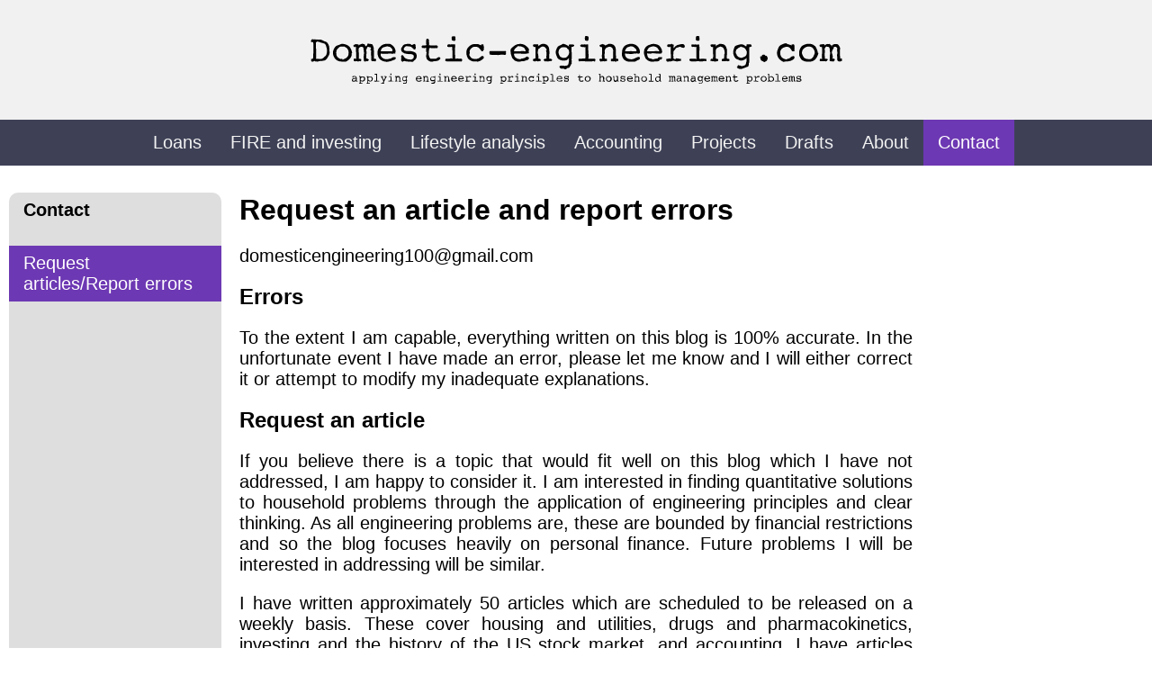

--- FILE ---
content_type: text/html; charset=UTF-8
request_url: https://domestic-engineering.com/contact.html
body_size: 4700
content:
<!DOCTYPE html>
<html lang="en" prefix="og: http://ogp.me/ns#">
<head>
  <!-- Global site tag (gtag.js) - Google Analytics -->
  <script async src="https://www.googletagmanager.com/gtag/js?id=UA-143422817-1"></script>
  <script>
    window.dataLayer = window.dataLayer || [];
    function gtag(){dataLayer.push(arguments);}
    gtag('js', new Date());

    gtag('config', 'UA-143422817-1');
  </script>

  <meta charset="utf-8">
  <meta name="viewport" content="width=device-width, initial-scale=1">
  <meta name="author" content= "['MC Byington', 'MCB']">
  <meta name="description" content="NA">
  <title>Domestic-engineering: Request an article and report errors </title>
  <link rel="stylesheet" type="text/css" href="dom-eng_layout.css">

<meta property="og:sitename" content="Domestic-engineering.com">
            <meta property="og:title" content="Domestic engineering: Request an article and report errors">
            <meta property="og:description" content="NA">
            <meta property="og:url" content="https://www.domestic-engineering.com/contact.html">   
<meta name="twitter:title" content="Request an article and report errors ">
            <meta name="twitter:description" content="NA">
            <meta name="twitter:card" content="summary_large_image"> 

<script type="text/javascript" async="" src="MathJax/MathJax.js?config=TeX-AMS_CHTML"> </script>



</head>

<body>

<div class="header">
   <a class="headerlink" href="index.html">
        <img class="single" src="header.svg" alt="header logo" >
   </a>
</div>
<div class="topnavback">
   <div class="topnav">
        <div class="topnavcenter">
             <a href="loans/01loans_continuous/loans_continuous.html">Loans</a >
<a href="fire/01mathbehind_fi/math_FI.html">FIRE and investing</a >
<a href="col/intro/col_intro.html">Lifestyle analysis</a >
<a href="acc/rant/rant.html">Accounting</a >
<a href="projects/intro/intro.html">Projects</a >
<a href="drafts/intro/introdrafts.html">Drafts</a >
<a href="about/howmuch/howmuch.html">About</a >
<a class="active" href="contact.html">Contact</a >

        </div>
   </div>
</div>

<div class="row">
  <div class="column leftside">
        <div class="sidenavbox">
              <ul>
 <li class="sidenavlink"> <p class="series_head"> Contact </p></li>
<li class ="sidenavlink"><a class="active" href="contact.html"> Request articles/Report errors </a></li>
</ul>

        </div>
  </div>
  <div class="column middle">

     

     <h1>Request an article and report errors</h1>

     

     <p class="article"> domesticengineering100@gmail.com</p>
<h2>Errors</h2> 
<p class="article"> To the extent I am capable, everything written on this blog is 100% accurate. In the unfortunate event I have made an error, please let me know and I will either correct it or attempt to modify my inadequate explanations.
</p>
<h2>Request an article</h2> 
<p class="article"> If you believe there is a topic that would fit well on this blog which I have not addressed, I am happy to consider it.  I am interested in finding quantitative solutions to household problems through the application of engineering principles and clear thinking.  As all engineering problems are, these are bounded by financial restrictions and so the blog focuses heavily on personal finance.  Future problems I will be interested in addressing will be similar.
</p>
<p class="article">
I have written approximately 50 articles which are scheduled to be released on a weekly basis.  These cover housing and utilities, drugs and pharmacokinetics, investing and the history of the US stock market, and accounting.  I have articles planned (but unwritten) to cover cooking at scale, wok cooking, tracking gas mileage, cheesecakes and heat transfer, crockpots and pressure cookers, a bicycle ownership case study, a car ownership cas study, and a net present value analysis of college. 
</p>
<h2>Hire me to analyze your financial situation</h2> 
<p class="article"> If you would like me to go through your situation with a fine-tooth comb, please email me.  I will do this for a considerable discount for the opportunity to use your situation and our conversations as a blog entry with your data completely de-identified.  Email me for more details.
</p>


  </div>
  <div class="column rightside">
<!----     <p>space for google ads here</p> ---->
  </div>
</div>

<div class="sign">

<a href="https://twitter.com/domesticengine7?ref_src=twsrc%5Etfw" class="twitter-follow-button" data-size="large" data-show-count="false">Follow @domesticengine7</a>

<script async src="https://platform.twitter.com/widgets.js" charset="utf-8"></script>
<p><sign>&copy; MC Byington</sign></p>
</div>

<p></p>

</body>
</html>

--- FILE ---
content_type: text/css
request_url: https://domestic-engineering.com/dom-eng_layout.css
body_size: 11666
content:
* {
  box-sizing: border-box;
}

html, body {
    height: 100%;
}


span.nobreak {
  overflow: hidden;
  text-overflow: ellipsis;
  white-space: nowrap;
}



/* Basic font and sizing */

p, h1, h2, h3,  h4, h5, h6, li {
  font-family: Arial, Helvetica, sans-serif;
}

.acc-file-text {
   font-family: "Courier New", Courier, monospace;
   font-size: 12px;
   text-align: left;
   margin-left: 0px;

   white-space: pre;
   padding : 0;
   margin-top: 0;
   margin-bottom:0;
}
#acc-text-inner{
   display:inline-block;
   margin:auto;
}

#acc-text {
   text-align: center;
   max-width:100%;
   overflow:auto;

}

p.definition{ 
  font-family: Arial, Helvetica, sans-serif;
  font-size: 20px;
  text-align:justify;
  margin: 16px 50px 0px;
  font-style: oblique;
  font-weight: bold;
}

span.definition{
  font-weight: normal;
}


p.quote{
  font-family: Arial, Helvetica, sans-serif;
  font-size: 20px;
  text-align:justify;
  margin-top: 2px;
  margin-bottom: 2px;
}
div.quote {
  display: table;
  margin-left: auto;
  margin-right: auto;
    margin-top: 12px;
   margin-bottom:0px;
  max-width:90%;
}
span.quote{  font-style: italic;
}
span.attrib{  font-size: 14px;}


.caption {
  display:table;
  font-family: Arial, Helvetica, sans-serif;
  font-size: 20px;
  text-align:justify;
  max-width: 90%;
  margin-left: auto;
  margin-right: auto;
}

span.caption{
  display:inline;
  font-weight: bold;
  margin-left: auto;
  margin-right: auto;
}

/* italicize species names*/
span.species{
    font-style: italic;
}

.article {
  font-size: 20px;
  text-align:justify;
}

.series_head {
  font-size: 20px;
  text-align:left;
  font-weight:bold;
}

eq {
  font-size: 20px;
}

/* Figure styling */
img {
  display: block;
  margin-left: auto;
  margin-right: auto;
  padding-top: 20px;
  padding-bottom: 20px
}
.d3svg {
  display: block;
  margin-left: auto;
  margin-right: auto;
  padding-top: 20px;
  padding-bottom: 20px;
  max-width:100%;
}


.full{
width:1000px;
max-width:100%}

.single{
width:750px;
max-width:100%}

.half{
width:500px;
max-width:100%}

* {
  box-sizing: border-box;
}






body {
  margin: 0;
}

.header_container{
   text-align: left;
   max-width:100%;
   overflow: auto;
}

.header_image{
   width:600px;
   margin-left:0px;
   max-width:100%
}

p.photo_credit{
   font-size: 14;
}




/* Style the header */
.header {
  background-color: #f1f1f1;
  padding: 20px;
  text-align: center;
}

/* Style the top navigation bar */
.topnav {
  overflow: hidden;
  background-color: #3e4156ff;
  margin: auto;
  display: table
}
.topnavcenter {
  overflow: hidden;
  background-color: #3e4156ff;
  margin: auto;
  display:table;
}
.topnavback{
  overflow: hidden;
  background-color: #3e4156ff;
  float: left;
  width: 100%;
}




/* Style the topnav links */
.topnav a {
  font-family: Arial, Helvetica, sans-serif;
  font-size: 20px;
  float: left;
  display: block;
  color: #f2f2f2;
  text-align: center;
  padding: 14px 16px;
  text-decoration: none;
}

/* Change color on hover */
.topnav a:hover {
  background-color: #aadc32ff;
  color: white;
}
.topnav a.active {
  background-color: #6d38b3ff;
  color: white;
}

/* Create three unequal columns that floats next to each other */
.column {
  float: left;
  padding: 10px;
}

/* Left and right column */
.column.leftside {
  width: 20%;
  height: 100vh;
  position: -webkit-sticky; /* Safari */
  position: sticky;
  top:0;
  overflow-y: auto;
  }

.column.rightside {
  width: 20%;
}

/* Middle column */
.column.middle {
  width: 60%;
  padding-bottom:300px;
}

/* Clear floats after the columns */
.row:after {
  content: "";
  display: table;
  clear: both;
}




/* Style the footer */
.sign {
  font-family: Arial, Helvetica, sans-serif;
  border-radius: 10px;
  padding: 15px;
  text-align:center;
  font-size: 20px;
  border: 3px solid grey;
  margin:auto;
  margin:auto;
  margin-bottom:50;
  max-width:60%;
 /* background-color: #f1f1f1;
  padding: 10px;
  text-align: center;*/
}



.sidenavbox{
  border-radius: 10px;
  background-color: #dededeff;
  min-height:90%;
  padding-bottom:10px;
/*  position: -webkit-sticky; /* Safari 
   position: sticky;
 top:0;
overflow-y: scroll;*/
}

/* Navigation */
ul { font-family: Arial, Helvetica, sans-serif;
  font-size: 20px;
  padding:0;
  list-style-type: none;
 /* background-color: #dededeff;*/
  height: auto; 
/*  position: fixed;
  overflow: auto; */
}

.sidenavlink p {  display: block;
  color: #000;
  padding: 8px 16px;
  text-decoration: none;
}


.sidenavlink a {
  display: block;
  color: #000;
  padding: 8px 16px;
  text-decoration: none;
}

.sidenavlink a.active {
  background-color: #6d38b3ff;
  color: white;
}

.sidenavlink a:hover:not(.active) {
  background-color: #aadc32ff;
  color: white;
} 


/* mass balance table */
#balance-set-up {
  font-family: Arial, Helvetica, sans-serif;
  font-size: 20px;
  background-color: white;
  border-collapse: collapse;
  margin-left: auto;
  margin-right: auto;
}
#balance-set-up-scroll{
  overflow:auto;
  max-height:100%;
}

#balance-set-up td, #balance-set-up th {
  border: 0px solid #ddd;
  padding: 10px;
  font-weight: normal;
  text-align: center;
}


/* accounting tables  */
#accounting-demo, #accounting-demo2{
  font-family: Arial, Helvetica, sans-serif;
  font-size: 20px;
  background-color: white;
  border-collapse: collapse;
  margin-left: auto;
  margin-right: auto;
  max-width:85%;
 
}



#accounting-demo td, #accounting-demo th, #accounting-demo2 td, #accounting-demo2 th  {
  border: 0px solid #ddd;
  padding: 2px 10px;
  font-weight: normal;
  text-align: left;
  vertical-align: top;
}

#accounting-demo th.acc-tablesum {
  border: 0px solid #ddd;
  padding: 3px 10px;
  font-weight: bold;
}
#accounting-demo th.tblval {
  text-align: right;
}
#accounting-demo2 td, #accounting-demo2 th {
  vertical-align: bottom;
}


.data-table{
  font-family: Arial, Helvetica, sans-serif;
  text-align:left;
  font-size: 20px;
  font-weight:normal;
  background-color: white;
  border-collapse: collapse;
  margin-left: auto;
  margin-right: auto;
  max-width:85%;
   vertical-align: top;
  
   }
tr.data-table>th {
  padding-top: 10px;
  padding-bottom: 10px;
  padding-left:15px;
  font-weight:normal;
}

tr.data-table{
  border-bottom:1px solid black;
}
table tr.data-table:last-child { 
    border-bottom: none; 
}

tr.data-table:first-child{ 
     border-bottom-width: 2.5px;
  }
/*
tr.data-table:first-child {
  border-top: none;
}
tr.data-table:last-child {
  border-bottom: none;
}
*/









/* variable key table */
#variable-key, #thought-outline {
    -webkit-border-radius: 8px;
    -moz-border-radius: 8px;
    overflow:hidden;
    border-radius: 10px;
    -pie-background: linear-gradient(#ece9d8, #E5ECD8);   
    box-shadow: #666 0px 2px 3px;
    behavior: url(Include/PIE.htc);
    overflow: hidden;
 
  float:center;
  border-collapse: collapse;
  border-spacing: 0;
  font-family: Arial, Helvetica, sans-serif;
  font-size: 20px;
  border-collapse: collapse;
  max-width:85%;
  margin: 3px 50px 3px 50px;
}

#thought-outline {
   margin-left:auto;
   margin-right:auto;
}

#variable-key td, #variable-key th, #thought-outline td, #thought-outline th {
  border-radius:8px;
  /*border: 1px solid #ddd;*/
  padding: 10px;
  font-weight: normal;
  text-align: center;
}

#variable-key-outer{
  border-radius:20px;
  display:none;
  position: fixed;
  top: 50%;
  left: 50%;
  /* bring your own prefixes */
  transform: translate(-50%, -50%);
  background-color: #ffffffff;
  z-index: 50;
  overflow:auto;
}
#variable-key-mid{
  margin:50px 0px 50px 0px;
  overflow:auto;
  max-height:80vh;
  border-radius:20px;
}

#variable-key tr:nth-child(even), #thought-outline tr:nth-child(even){background-color: #f2f2f2;}
#variable-key tr:hover, #thought-outline tr:hover  {background-color: #ddd;}
#thought-outline td, #thought-outline th {
    text-align: left;
}

/* variable key button */


#variable-key-button {
  float:right;
   clear: left; 

  position: fixed;
  bottom: 10px;
  right: 20%;
}

#variable-key-button:hover {
  background-color: #aadc32ff;
  color: white;
}

#variable-key-div{
   z-index: 59;
   display:block;
   overflow:auto;
   padding-top:12px;
   padding-bottom: 12px; 
   margin-top:12px;
   margin-bottom: 12px; 
   position: -webkit-sticky; /* Safari */
   position: sticky;
   top: 0;

}
.variable-button {
  border-radius: 10px;
  background-color: #3e4156ff;
  border: none;
  padding:10px;
  color: white;
  text-align: center;
  font-size: 20px;
  box-shadow: #666 0px 2px 3px;
}



ul.thought-list { 
  font-family: Arial, Helvetica, sans-serif;
  font-size: 20px;
  margin-left: 50px;
  margin-right: 50px;
  padding: auto;
  list-style-type: disc;
  list-style-position: outside;
  text-align: justify;
 /* background-color: #dededeff;
  height: auto; 
/*  position: fixed;
  overflow: auto; */
}

li.thought-list-item {
  margin-top: 12px;
  text-decoration: none;
}


ol.steps{
    list-style-type: none;
    counter-reset: elementcounter;
    padding-left: 0;
    font-family: Arial, Helvetica, sans-serif;
    font-size: 20px;
    font-size: 20px;
    text-align:justify;
    margin-left: 50px;
    margin-right: 50px;
    padding: auto;
}
li.steps{
  margin-top: 12px;
}
li.steps:before{
    content: "Step " counter(elementcounter) ": ";
    counter-increment:elementcounter;
    font-weight: bold;
}

li.reasons{
  margin-top: 12px;
}
li.reasons:before{
    content: counter(elementcounter) ": ";
    counter-increment:elementcounter;
    font-weight: bold;
}








/* div formatting for big links list all posts */

.all-post{
   padding: 6px 0px 6px 6px;
   margin:0
}
.all-post-title{
   padding-left:32px
}

.lisal {  display: block;
  background-color: #3e4156ff;
  color:white;
  padding: 8px 16px;
  text-decoration: none;
  border-radius: 15px;
  font-size:20px;
  margin-top:15px;
  box-shadow: #666 0px 2px 3px;
  max-width:1000px;
}
.in-series{
  font-size:14px;
  font-style: oblique;
  display:inline-block;
}

.date-line {
    display:inline-block
}

.lisal:hover {
  background-color: #aadc32ff;
  color: white;
  max-width:1000px;
  margin-right:auto;
}
.leftbiglink{
  display:inline-block;
  vertical-align:top;
  float:left;
  width:calc(100% - 320px);
  min-width:150px;
  margin-right:10px;
}
.rightbiglink{
  display:inline-block;
  vertical-align:top;
  max-width: 500px;
  margin-left:10px;
  float:right;
}
.biglinkimg{
  width: 300px;
  max-width:100%;
}
.clearmyfloats{
  clear:both
}



/*
Citation formating
*/

.refjournal{
    font-style: italic;
}
.refyear{
    font-weight:bold;
}
.reflink{
    text-decoration: none;
    color: blue;
}

.refentry{
 margin-left: 25px; 
 text-indent: -25px;
}







/* Responsive layout - makes the three columns stack on top of each other instead of next to each other */
@media screen and (max-width: 1000px) {
  .column.leftside, .column.rightside, .column.middle {
    width: 100%;
    max-width:100%;
  }
}
@media screen and (max-width: 1000px) {
.sidenavbox {
    min-height:0;
    height:auto;
  }
}
@media screen and (max-width: 1000px) {
  .column.leftside {
    min-height:0;
    height:auto;
    position:static;
    top:default;
    overflow-y: default;
  }
}

@media screen and (max-width: 1000px) {
    #variable-key, #thought-outline {
    max-width:95%;
  }
}style="max-width:100%;overflow:auto"acc

@media screen and (max-width: 1000px) {
   .sign {
       margin-left:50px;
       margin-right:50px;
       max-width:100%;
   }
}





@media screen and (max-width: 1000px) {
   #variable-key-button {
  float:right;
   clear: left; 

  position: fixed;
  bottom: 5px;
  right: 5px;
  }

}




















--- FILE ---
content_type: image/svg+xml
request_url: https://domestic-engineering.com/header.svg
body_size: 193354
content:
<?xml version="1.0" encoding="UTF-8" standalone="no"?>
<!-- Created with Inkscape (http://www.inkscape.org/) -->

<svg
   xmlns:dc="http://purl.org/dc/elements/1.1/"
   xmlns:cc="http://creativecommons.org/ns#"
   xmlns:rdf="http://www.w3.org/1999/02/22-rdf-syntax-ns#"
   xmlns:svg="http://www.w3.org/2000/svg"
   xmlns="http://www.w3.org/2000/svg"
   xmlns:sodipodi="http://sodipodi.sourceforge.net/DTD/sodipodi-0.dtd"
   xmlns:inkscape="http://www.inkscape.org/namespaces/inkscape"
   width="1000"
   height="70"
   viewBox="0 0 264.58333 18.520834"
   version="1.1"
   id="svg6785"
   inkscape:version="0.92.3 (2405546, 2018-03-11)"
   sodipodi:docname="header.svg">
  <sodipodi:namedview
     id="base"
     pagecolor="#ffffff"
     bordercolor="#666666"
     borderopacity="1.0"
     inkscape:pageopacity="0.0"
     inkscape:pageshadow="2"
     inkscape:zoom="1.4"
     inkscape:cx="624.77415"
     inkscape:cy="-265.23267"
     inkscape:document-units="mm"
     inkscape:current-layer="layer1"
     showgrid="false"
     units="px"
     inkscape:window-width="3840"
     inkscape:window-height="2096"
     inkscape:window-x="0"
     inkscape:window-y="27"
     inkscape:window-maximized="1"
     showguides="false" />
  <defs
     id="defs6779" />
  <metadata
     id="metadata6782">
    <rdf:RDF>
      <cc:Work
         rdf:about="">
        <dc:format>image/svg+xml</dc:format>
        <dc:type
           rdf:resource="http://purl.org/dc/dcmitype/StillImage" />
        <dc:title />
      </cc:Work>
    </rdf:RDF>
  </metadata>
  <g
     transform="translate(0,-278.47915)"
     id="layer1"
     inkscape:groupmode="layer"
     inkscape:label="Layer 1">
    <g
       id="g8015"
       transform="matrix(1.6397325,0,0,1.6397325,-84.795028,-153.84664)">
      <path
         inkscape:connector-curvature="0"
         id="path7338"
         style="font-style:normal;font-variant:normal;font-weight:normal;font-stretch:normal;font-size:8.81944466px;line-height:0%;font-family:'Courier 10 Pitch';-inkscape-font-specification:'Courier 10 Pitch, Normal';font-variant-ligatures:normal;font-variant-caps:normal;font-variant-numeric:normal;font-feature-settings:normal;text-align:center;letter-spacing:0px;word-spacing:0px;writing-mode:lr-tb;text-anchor:middle;fill:#000000;fill-opacity:1;stroke:none;stroke-width:0.26458332"
         d="m 70.244185,269.70415 c 0.05168,0 0.05848,-0.20347 0.108214,-0.20199 0.05204,0.002 0.02999,0.11908 0.07991,0.12123 0.05173,0.002 0.215268,0.0955 0.264715,0.0973 0.05182,0.002 -0.01009,-0.11334 0.03922,-0.11334 0.190635,0 0.439395,-0.0996 0.605856,-0.11605 0.189827,-0.0187 0.309868,0.0315 0.471531,-0.0123 0.180629,-0.0489 0.474777,-0.0564 0.624852,-0.14179 0.153633,-0.0875 0.323562,-0.31186 0.450329,-0.4435 0.120923,-0.12558 0.122493,-0.20366 0.21424,-0.35459 0.08957,-0.14736 0.205988,-0.28475 0.265926,-0.45324 0.05728,-0.16101 0.102591,-0.30983 0.131192,-0.48745 0.02708,-0.16816 -0.06747,-0.38356 -0.06747,-0.56432 0,-0.35424 0.02457,-0.68187 -0.06344,-0.97071 -0.101428,-0.3329 -0.214062,-0.59053 -0.417819,-0.82535 -0.214707,-0.24743 -0.49739,-0.26416 -0.807929,-0.38901 -0.284951,-0.11455 -0.620182,-0.36583 -0.971085,-0.36583 -0.06022,0 -0.136562,0.004 -0.23551,0.004 -0.06959,0 -0.130565,0.0363 -0.21931,0.0363 -0.07288,0 -0.194029,-0.0639 -0.279833,-0.0639 -0.07453,0 -0.0071,0.041 -0.09139,0.041 0,0 -0.201337,-0.0361 -0.298703,-0.0361 -0.05186,0 -0.119911,0.005 -0.178898,0.005 -0.05904,0 -0.117196,0.007 -0.169102,0.007 -0.0974,0 -0.176221,-0.0439 -0.176221,-0.0439 -0.06449,0 -0.132117,-0.048 -0.184265,-0.045 -0.06797,0.004 -0.09421,0.11258 -0.14144,0.12796 -0.06175,0.0201 -0.09083,0.0715 -0.117622,0.12612 -0.02084,0.0425 -0.02572,0.0838 -0.02572,0.15618 0,0.0586 0.004,0.2336 0.01959,0.27335 0.01943,0.0495 0.09617,-0.0379 0.142067,-0.0126 0.03826,0.0211 0.0087,0.0382 0.06694,0.046 0.0439,0.006 0.09346,-0.0103 0.149439,-0.0103 0.0088,0 -0.006,0.003 0.0028,0.003 0.0091,0 0.03407,-0.0448 0.04317,-0.0448 0.0087,0 0.14697,0.163 0.155652,0.163 0.0087,0 -0.103508,-0.17132 -0.09483,-0.17132 0,0 0.103544,0.47533 0.103544,1.03171 0,0.29632 0.0017,0.65631 0.0017,0.99338 0,0.33735 -0.06863,0.68579 -0.06863,0.9824 0,0.55655 -0.05145,0.92118 -0.05145,0.92118 -0.0096,0 0.01928,0.0304 0.01038,0.0304 -0.0099,0 -0.01931,-0.0101 -0.02854,-0.0101 -0.01016,0 -0.08961,-0.084 -0.09925,-0.084 -0.0096,0 0.05739,0.075 0.04791,0.075 -0.05571,0 -0.08949,0.0531 -0.132705,0.0585 -0.05705,0.007 -0.184931,-0.0284 -0.221962,-0.009 -0.04551,0.024 -0.04729,0.0464 -0.06592,0.0956 -0.01472,0.0389 0.08623,0.0931 0.08623,0.15153 0,0.0467 -0.07871,0.0748 -0.06746,0.11111 0.01349,0.0436 0.03121,0.0972 0.06089,0.12547 0.02893,0.0275 0.08914,0.15649 0.133458,0.16912 0.03672,0.0105 0.04819,-0.0897 0.09547,-0.0897 0.01722,0 0.148807,0.12535 0.163604,0.12535 0.01762,0 0.09339,-0.1136 0.108385,-0.1136 0.01729,0 -0.137808,-0.0271 -0.122744,-0.0271 0.01707,0 0.04953,0.0621 0.06561,0.0621 0,0 0.05515,-0.0522 0.152511,-0.0522 0.05186,0 0.113506,-0.0881 0.172493,-0.0881 0.05904,0 0.126591,0.13192 0.178498,0.13192 0.0974,10e-6 0.148327,0.002 0.148327,0.002 m 0.02551,-0.64661 c 0,0 0.02816,-0.30939 0.02816,-0.86577 0,-0.29632 0.02007,-0.64733 0.02007,-0.9844 0,-0.33734 -0.08699,-0.77784 -0.08699,-1.07444 0,-0.55656 -0.0014,-0.95765 -0.0014,-0.95765 0.04203,-0.004 0.106138,0.0104 0.147167,0.008 0.04252,-0.003 -0.0077,-0.0356 0.03371,-0.0367 0.04252,-0.001 0.0907,-0.13562 0.132092,-0.13592 0.0427,-3.2e-4 0.166056,0.0573 0.207553,0.0573 0.310748,0 0.593791,0.18315 0.831384,0.23899 0.301868,0.0709 0.636972,0.12028 0.827162,0.28905 0.198302,0.17596 0.245787,0.35912 0.330648,0.65099 0.06786,0.23339 0.176336,0.59301 0.176336,0.90612 0,0.30838 -0.07018,0.63475 -0.1373,0.86749 -0.08324,0.28861 -0.285518,0.41416 -0.477658,0.59215 -0.186666,0.17291 -0.399732,0.40003 -0.695045,0.47439 -0.235215,0.0592 -0.502724,-0.003 -0.810156,-0.003 -0.04386,0 -0.09598,-0.0283 -0.141935,-0.0296 -0.04406,-10e-4 -0.08114,0.052 -0.126557,0.0497 -0.04411,-0.002 -0.08105,-0.0208 -0.125932,-0.0241 -0.04488,-0.003 -0.119572,-0.0296 -0.164706,-0.0339 0,0 0.01256,-3.6e-4 0.01256,-3.6e-4 0,0 0.03451,0.0449 0.03451,0.0449 0,0 -0.01046,1.9e-4 -0.01046,1.9e-4 0,0 0.0089,-0.033 0.0089,-0.033" />
      <path
         inkscape:connector-curvature="0"
         id="path7340"
         style="font-style:normal;font-variant:normal;font-weight:normal;font-stretch:normal;font-size:8.81944466px;line-height:0%;font-family:'Courier 10 Pitch';-inkscape-font-specification:'Courier 10 Pitch, Normal';font-variant-ligatures:normal;font-variant-caps:normal;font-variant-numeric:normal;font-feature-settings:normal;text-align:center;letter-spacing:0px;word-spacing:0px;writing-mode:lr-tb;text-anchor:middle;fill:#000000;fill-opacity:1;stroke:none;stroke-width:0.26458332"
         d="m 78.871021,267.63361 c 0,-0.30172 -0.154053,-0.61887 -0.260872,-0.87331 -0.112172,-0.26719 -0.230123,-0.47155 -0.445484,-0.66421 -0.205807,-0.18411 -0.463372,-0.3426 -0.750058,-0.43816 -0.254949,-0.085 -0.594468,-0.1581 -0.903628,-0.1581 -0.309047,0 -0.428033,0.12921 -0.683608,0.21354 -0.287937,0.095 -0.655833,0.18228 -0.862972,0.36617 -0.216494,0.19219 -0.376139,0.44121 -0.48907,0.70901 -0.107338,0.25453 -0.190562,0.50077 -0.190562,0.80425 0,0.30338 0.07292,0.56807 0.180179,0.82253 0.112929,0.2679 0.274977,0.54334 0.491539,0.73559 0.206954,0.18373 0.461013,0.31398 0.748629,0.40899 0.255777,0.0845 0.528217,0.0966 0.837579,0.0966 0.309047,0 0.609069,0.0853 0.863946,9.6e-4 0.287151,-0.095 0.540437,-0.3383 0.746454,-0.52219 0.215733,-0.19255 0.409726,-0.4026 0.521772,-0.67103 0.106081,-0.25413 0.111076,-0.6262 0.111076,-0.92907 0,0 -0.03413,0.0845 -0.03413,0.0845 0,0 0.06199,0.0764 0.06199,0.0764 0,0 -0.02448,-0.16373 -0.02448,-0.16373 0,0 0.01391,0.025 0.01391,0.025 m -2.267743,1.4343 c -0.210513,0 -0.361134,0.0889 -0.536567,0.0234 -0.191549,-0.0715 -0.395846,-0.2134 -0.534252,-0.34927 -0.140374,-0.13779 -0.220374,-0.22585 -0.29384,-0.41513 -0.06847,-0.17642 -0.09006,-0.52412 -0.09006,-0.7328 0,-0.20886 0.01264,-0.31143 0.08123,-0.48877 0.0732,-0.18927 0.194285,-0.32951 0.333831,-0.46807 0.138328,-0.13734 0.261153,-0.30072 0.452764,-0.37327 0.175822,-0.0666 0.395788,-0.0678 0.606905,-0.0678 0.211382,0 0.347989,-0.0246 0.523982,0.0421 0.191677,0.0727 0.420043,0.23389 0.558353,0.37142 0.139138,0.13836 0.250323,0.30568 0.323397,0.49452 0.06864,0.1774 0.08368,0.35548 0.08368,0.56443 0,0.20974 -0.02301,0.42788 -0.09081,0.60403 -0.07294,0.18951 -0.195126,0.33928 -0.334721,0.47658 -0.138375,0.13611 -0.312873,0.24385 -0.50477,0.31515 -0.176086,0.0654 -0.345889,0.20484 -0.557415,0.20484 0,0 -0.07593,-0.0588 -0.07593,-0.0588 0,0 0.04628,-0.0212 0.04628,-0.0212 0,0 0.01758,-0.0554 0.01758,-0.0554 0,0 -0.08982,-0.0671 -0.08982,-0.0671" />
      <path
         inkscape:connector-curvature="0"
         id="path7342"
         style="font-style:normal;font-variant:normal;font-weight:normal;font-stretch:normal;font-size:8.81944466px;line-height:0%;font-family:'Courier 10 Pitch';-inkscape-font-specification:'Courier 10 Pitch, Normal';font-variant-ligatures:normal;font-variant-caps:normal;font-variant-numeric:normal;font-feature-settings:normal;text-align:center;letter-spacing:0px;word-spacing:0px;writing-mode:lr-tb;text-anchor:middle;fill:#000000;fill-opacity:1;stroke:none;stroke-width:0.26458332"
         d="m 83.423333,267.19746 c 0,0 -0.0075,0.17957 -0.0075,0.46155 0,0.15019 -0.0019,0.33709 -0.0019,0.50792 0,0.17098 0.04416,0.40972 0.04416,0.56004 0,0.28207 -0.02658,0.4328 -0.02658,0.4328 0,0.059 0.02842,0.15202 0.03912,0.19928 0.01314,0.058 0.02618,0.089 0.05517,0.12878 0.0321,0.0441 0.116355,0.0624 0.167504,0.0835 0.04513,0.0186 0.0378,0.019 0.09746,0.019 0,0 0.04906,-0.0116 0.12366,-0.0116 0.03973,0 0.07245,-7.6e-4 0.117647,-7.6e-4 0.04524,0 0.04981,0.0155 0.08959,0.0155 0.07463,0 0.133581,-0.0189 0.133581,-0.0189 0.04596,0 0.162372,0.0731 0.198267,0.0623 0.04308,-0.0129 0.02485,-0.0874 0.05311,-0.11554 0.02851,-0.0283 0.06474,-0.17578 0.07781,-0.2192 0.01083,-0.036 0.06945,0.0428 0.06945,-0.003 0,-0.0637 -0.02485,-0.12439 -0.04262,-0.16468 -0.02199,-0.0498 -0.07684,-0.0817 -0.130675,-0.10401 -0.04075,-0.0169 -0.0986,-0.0497 -0.1602,-0.0555 -0.04641,-0.004 -0.08591,0.0138 -0.145262,0.0138 -0.0066,0 -0.03023,0.094 -0.03684,0.094 -0.0068,0 0.0018,-0.0934 -0.005,-0.0934 -0.0065,0 -0.105061,10e-4 -0.111572,10e-4 -0.0065,0 0.09044,-0.0956 0.08394,-0.0956 0,0 -0.01682,-0.11438 -0.01682,-0.39383 0,-0.14884 0.013,-0.22623 0.013,-0.39553 0,-0.16944 -0.01091,-0.4297 -0.01091,-0.57868 0,-0.27954 -0.03127,-0.54223 -0.03127,-0.54223 0,-0.19637 0.0037,-0.35157 -0.01844,-0.51122 -0.02781,-0.20039 -0.09625,-0.35332 -0.165984,-0.49444 -0.08486,-0.17171 -0.03005,-0.26908 -0.189775,-0.35046 -0.139831,-0.0712 -0.336842,-0.11087 -0.544151,-0.11087 -0.1012,0 -0.460356,-0.0979 -0.549453,-0.0768 -0.09536,0.0225 -0.03442,0.19745 -0.117132,0.24404 -0.08133,0.0458 0.04078,0.0877 -0.02953,0.15681 -0.06502,0.0639 -0.291279,0.17314 -0.347862,0.25696 -0.03015,-0.0861 -0.07532,-0.20908 -0.122157,-0.27418 -0.05098,-0.0709 -0.03579,-0.1525 -0.106235,-0.19845 -0.06902,-0.045 -0.185444,-0.0604 -0.272833,-0.0815 -0.07711,-0.0186 -0.239093,-0.0822 -0.330274,-0.0822 -0.08182,0 -0.117914,0.088 -0.191837,0.10204 -0.07867,0.0149 -0.16173,0.0357 -0.232658,0.0675 -0.07035,0.0315 -0.154069,0.0299 -0.218012,0.0788 -0.05913,0.0453 -0.107794,0.10241 -0.162444,0.16337 -0.0034,-0.0405 -0.0073,-0.0742 -0.01345,-0.10325 -0.0087,-0.0413 0.0083,-0.0596 -0.0098,-0.0822 -0.02099,-0.0261 -0.07482,-0.0534 -0.115134,-0.0615 -0.02849,-0.006 -0.02161,0.009 -0.06279,0.009 0,0 -0.115988,-0.0174 -0.210825,-0.0174 -0.05051,0 -0.130157,-0.0623 -0.187612,-0.0623 -0.0575,0 -0.109378,0.0251 -0.159936,0.0251 -0.09487,0 -0.124974,0.0712 -0.124974,0.0712 -0.04837,0 -0.09471,0.0376 -0.132256,0.0463 -0.04718,0.0109 -0.09536,-0.0204 -0.126043,0.005 -0.03317,0.027 -0.06833,0.0469 -0.08302,0.0907 -0.01217,0.0364 -0.03496,0.0807 -0.03496,0.12884 0,0.0551 0.03545,0.20551 0.05129,0.24478 0.01894,0.0469 0.0109,-0.0365 0.05379,-0.01 0.03642,0.0225 0.104667,0.093 0.159293,0.10225 0.04249,0.007 0.09684,0.0195 0.150808,0.0195 0.01544,0 -0.122583,-0.16127 -0.106322,-0.16127 0.01601,0 0.265809,0.1198 0.282087,0.1198 0.01666,0 0.0607,0.0639 0.07709,0.0639 0.01639,0 -0.06224,-0.0471 -0.04668,-0.0471 0,0 -0.04494,0.15943 -0.04494,0.55522 0,0.2108 0.05233,0.54374 0.05233,0.78352 0,0.23998 -0.0079,0.50805 -0.0079,0.71905 0,0.39591 0.01905,0.74242 0.01905,0.74242 -0.0077,0 -0.0469,-0.0649 -0.05386,-0.0649 -0.0078,0 0.08883,0.10257 0.08175,0.10257 -0.0078,0 -0.133996,-0.0989 -0.141271,-0.0989 -0.0073,0 -0.005,-0.009 -0.01214,-0.009 -0.0627,0 -0.0993,-0.0391 -0.149479,-0.035 -0.06529,0.005 -0.130845,-0.0307 -0.176104,-0.0152 -0.06144,0.021 -0.112287,0.13985 -0.139644,0.18703 -0.02414,0.0416 -0.01558,0.11044 -0.01558,0.17886 0,0.0483 -0.01446,0.0795 -0.0022,0.11671 0.01454,0.0441 0.04082,0.0613 0.07334,0.0894 0.03057,0.0264 0.07217,0.0453 0.119319,0.0572 0.03785,0.01 0.22695,0.0548 0.275867,0.0548 0,0 -0.05191,-0.0495 0.112469,-0.0495 0.08755,0 0.207521,0.0268 0.307109,0.0268 0.09967,0 0.221856,0.0131 0.30949,0.0131 0.164436,0 0.174768,-0.1189 0.174768,-0.1189 0.05245,0 0.192633,0.11522 0.232264,0.10896 0.05341,-0.008 0.113685,-0.0259 0.146079,-0.0502 0.03514,-0.0264 0.01036,-0.0862 0.02397,-0.1377 0.0099,-0.0376 0.05791,-0.0695 0.05791,-0.12351 0,-0.0595 -0.02172,-0.11641 -0.03715,-0.15651 -0.01917,-0.0498 -0.03331,-0.056 -0.08011,-0.0811 -0.03777,-0.0202 -0.08648,-0.002 -0.144736,-0.009 -0.04389,-0.006 -0.0895,-0.0202 -0.146126,-0.0202 -0.01488,0 -0.04204,-0.0915 -0.05831,-0.0905 -0.01495,9.4e-4 -0.03928,0.035 -0.0554,0.0362 -0.01482,10e-4 -0.04875,-0.006 -0.06457,-0.006 -0.01486,7e-4 -0.01603,0.0286 -0.03177,0.0286 0,0 0.06886,-0.12179 0.06886,-0.46194 0,-0.18116 -0.04039,-0.50546 -0.04039,-0.71153 0,-0.20624 -0.02677,-0.42758 -0.02677,-0.60892 0,-0.34025 -0.0014,-0.57195 -0.0014,-0.57195 0.03411,-0.0644 0.04094,-0.15846 0.07993,-0.20904 0.04453,-0.0578 0.14699,-0.0756 0.197892,-0.11528 0.05599,-0.0437 0.108614,-0.0757 0.172315,-0.0975 0.0637,-0.0219 0.138364,-0.0135 0.209775,-0.0135 0.08859,0 0.150458,-0.006 0.223048,0.0301 0.07381,0.0369 0.172971,0.0808 0.223982,0.15227 0.0454,0.0636 0.02947,0.1251 0.05209,0.21387 0.01904,0.0747 -0.05659,0.0621 -0.05659,0.15331 0,0.0194 0.129126,0.17167 0.129126,0.20732 0,0.0245 -0.0261,0.0427 -0.0261,0.0745 0,0.0255 0.05672,0.077 0.05672,0.10704 0,0.0265 -0.07481,0.0244 -0.07481,0.0543 0,0 0.104456,0.23491 0.104456,0.4954 0,0.13873 -0.08655,0.25639 -0.08655,0.4142 0,0.15794 -0.01097,0.30561 -0.01097,0.44448 0,0.26057 0.0076,0.43859 0.0076,0.43859 0,0.01 0.03765,0.0705 0.03765,0.0794 0,0.01 0.0058,0.0122 0.0058,0.0214 0,0.0102 -0.13455,-0.009 -0.13455,2.5e-4 0,0.01 0.100665,0.0282 0.100665,0.0377 0,0.0615 -0.01489,0.13107 -0.01218,0.17936 0.0037,0.0654 0.05908,0.1344 0.07435,0.17742 0.02002,0.0564 -0.04888,0.0514 0.0061,0.0736 0.04079,0.0165 0.169774,0.0987 0.237986,0.0987 0,0 0.15151,-0.0405 0.229908,-0.0405 0.04176,0 -0.131541,-0.12319 -0.08405,-0.12319 0.04753,0 0.233463,0.10249 0.275257,0.10249 0.07842,0 0.11422,0.002 0.11422,0.002 0.04596,0 0.07035,-0.0118 0.105541,-0.0226 0.04271,-0.0131 0.119347,-0.0337 0.146543,-0.0623 0.02697,-0.0283 -0.04369,-0.0675 -0.03162,-0.11076 0.01,-0.0358 0.193881,-0.0243 0.193881,-0.0701 0,-0.0637 -0.120471,-0.12879 -0.138245,-0.16908 -0.02199,-0.0498 -0.105971,-0.16504 -0.159809,-0.18739 -0.04075,-0.0169 -0.04808,0.0321 -0.109678,0.0263 -0.04641,-0.004 -0.09971,-0.0869 -0.159056,-0.0869 -0.0066,0 -0.01087,0.13653 -0.01748,0.13653 -0.0068,0 -0.01354,-0.0631 -0.02036,-0.0631 -0.0065,0 0.01549,0.0228 0.009,0.0228 -0.0065,0 0.01,-0.0119 0.0034,-0.0119 0,0 -0.07361,-0.17933 -0.07361,-0.43602 0,-0.13671 0.0093,-0.33947 0.0093,-0.49498 0,-0.15564 0.08006,-0.26754 0.08006,-0.40439 0,-0.25677 -0.0859,-0.5819 -0.0859,-0.5819 0,-0.12764 0.01466,-0.14439 0.03401,-0.24835 0.02372,-0.12745 0.08664,-0.21295 0.135117,-0.3048 0.0601,-0.11388 0.116757,-0.28695 0.206678,-0.34612 0.09723,-0.064 0.238548,0.11229 0.359576,0.11229 0.131672,0 0.09837,-0.10245 0.16658,-0.035 0.06689,0.0661 0.229265,0.19472 0.254612,0.31995 0.01853,0.0915 -0.179989,0.16451 -0.174738,0.28505 0.0043,0.0983 0.232514,0.21346 0.232514,0.32972 0,0 -0.0071,0.0205 -0.0071,0.0205 0,0 -0.03119,-0.0106 -0.03119,-0.0106 0,0 0.02241,0.10908 0.02241,0.10908 0,0 -0.08159,-0.12533 -0.08159,-0.12533" />
      <path
         inkscape:connector-curvature="0"
         id="path7344"
         style="font-style:normal;font-variant:normal;font-weight:normal;font-stretch:normal;font-size:8.81944466px;line-height:0%;font-family:'Courier 10 Pitch';-inkscape-font-specification:'Courier 10 Pitch, Normal';font-variant-ligatures:normal;font-variant-caps:normal;font-variant-numeric:normal;font-feature-settings:normal;text-align:center;letter-spacing:0px;word-spacing:0px;writing-mode:lr-tb;text-anchor:middle;fill:#000000;fill-opacity:1;stroke:none;stroke-width:0.26458332"
         d="m 85.717695,267.22085 c 0.04091,-0.17441 0.101606,-0.42435 0.186081,-0.56214 0.09041,-0.14748 0.193908,-0.18221 0.327835,-0.28316 0.132184,-0.0996 0.334807,-0.11679 0.502983,-0.16656 0.15432,-0.0457 0.299248,-0.11285 0.478743,-0.11285 0.16738,0 0.369102,0.0232 0.514775,0.0722 0.155667,0.0523 0.151202,0.006 0.271682,0.1071 0.121731,0.10239 0.369483,0.29316 0.444268,0.43824 0.07025,0.13628 0.0632,0.34677 0.08254,0.51439 0,0 -0.350549,0.009 -0.752655,0.009 -0.214165,0 -0.370902,0.0239 -0.61451,0.0239 -0.24381,0 -0.514364,-0.0133 -0.72873,-0.0133 -0.402236,0 -0.656712,-0.0234 -0.656712,-0.0234 m -0.08372,0.55684 c 0,0 0.386403,0.0323 0.801154,0.0323 0.220899,0 0.379566,-0.0105 0.630835,-0.0105 0.251476,0 0.524408,-0.006 0.745514,-0.006 0.414885,0 0.767052,0.009 0.767052,0.009 0.09095,0 0.129262,-0.0665 0.200697,-0.0685 0.09747,-0.003 0.254221,0.0715 0.318907,0.0558 0.09273,-0.0225 -0.01498,-0.1026 0.02061,-0.17782 0.02725,-0.0576 0.07786,-0.1306 0.07786,-0.23501 0,-0.26286 -0.0197,-0.50958 -0.133582,-0.74895 -0.110226,-0.23169 -0.239641,-0.44568 -0.44525,-0.62179 -0.19064,-0.16329 -0.421266,-0.38668 -0.684697,-0.47484 -0.232439,-0.0778 -0.501644,-0.0389 -0.784261,-0.0389 -0.306923,0 -0.595671,0.054 -0.852406,0.13905 -0.285466,0.0946 -0.501007,0.27707 -0.708355,0.46156 -0.214952,0.19127 -0.417,0.38736 -0.529483,0.65773 -0.104842,0.252 -0.179993,0.50492 -0.179993,0.81066 0,0.30745 0.06963,0.62355 0.159718,0.8729 0.10069,0.2787 0.236062,0.49344 0.437543,0.68686 0.198635,0.19068 0.441569,0.31948 0.726196,0.41433 0.250159,0.0834 0.653118,0.17687 0.961076,0.17687 0.152342,0 0.184243,-0.0403 0.341203,-0.0597 0.152202,-0.0189 0.320669,-0.0486 0.474577,-0.0861 0.148635,-0.0362 0.299879,-0.11408 0.447727,-0.16794 0.144423,-0.0526 0.282296,-0.0814 0.423764,-0.15111 0.04945,-0.0239 0.109299,-0.0148 0.148925,-0.0396 0.04714,-0.0295 0.06782,-0.0884 0.101248,-0.11993 0.04059,-0.0383 0.09634,-0.0416 0.117061,-0.0845 0.02206,-0.0456 0.04679,-0.0988 0.04679,-0.15127 0,-0.0397 -0.02702,-0.0931 -0.04204,-0.12698 -0.01549,-0.035 -0.03875,-0.0666 -0.06694,-0.0925 -0.02775,-0.0254 -0.04591,-0.0166 -0.08277,-0.0303 -0.03462,-0.0128 -0.07467,-0.005 -0.114615,-0.005 -0.130362,0 -0.319969,-0.002 -0.493838,0.0791 -0.130227,0.0604 -0.154468,0.15487 -0.31468,0.22047 -0.139001,0.0569 -0.396182,0.0835 -0.561112,0.12029 -0.146671,0.0327 -0.269967,0.0874 -0.439474,0.0874 -0.200074,0 -0.466309,-0.0342 -0.629189,-0.0802 -0.189992,-0.0536 -0.267485,-0.10797 -0.402157,-0.22059 -0.139679,-0.11681 -0.363325,-0.30695 -0.437933,-0.48306 -0.06635,-0.15662 -0.01321,-0.29828 -0.02387,-0.49862 0,0 0.01211,0.004 0.01211,0.004 0,0 -0.103562,-0.0321 -0.103562,-0.0321 0,0 0.123184,0.0842 0.123184,0.0842 0,0 -0.01112,-0.0545 -0.01112,-0.0545" />
      <path
         inkscape:connector-curvature="0"
         id="path7346"
         style="font-style:normal;font-variant:normal;font-weight:normal;font-stretch:normal;font-size:8.81944466px;line-height:0%;font-family:'Courier 10 Pitch';-inkscape-font-specification:'Courier 10 Pitch, Normal';font-variant-ligatures:normal;font-variant-caps:normal;font-variant-numeric:normal;font-feature-settings:normal;text-align:center;letter-spacing:0px;word-spacing:0px;writing-mode:lr-tb;text-anchor:middle;fill:#000000;fill-opacity:1;stroke:none;stroke-width:0.26458332"
         d="m 90.58552,269.32441 c 0,0.0545 0.02946,0.0705 0.03835,0.11442 0.01089,0.0538 -0.0069,-0.012 0.01665,0.0257 0.02769,0.0443 0.1532,0.19454 0.197226,0.21621 0.04136,0.0204 0.09748,0.0513 0.152187,0.0513 0.03411,0 -0.06688,-0.0147 -0.02111,-0.0318 0.03364,-0.0125 0.07616,-0.11385 0.11682,-0.13524 0.03309,-0.0174 0.129739,0.0231 0.167844,0 0.03258,-0.0197 0.0356,-0.0381 0.07207,-0.0619 0.109898,0.028 0.280562,0.0714 0.385131,0.0938 0.111554,0.0238 0.176129,0.0174 0.281859,0.0344 0.112669,0.018 0.201136,0.0156 0.307483,0.0252 0.113208,0.0102 0.221546,0.0104 0.327943,0.0104 0.215404,0 0.555518,0.0753 0.732323,0.0348 0.211769,-0.0484 0.183622,-0.19728 0.336445,-0.29524 0.177415,-0.11372 0.382238,-0.30505 0.474545,-0.47207 0.0934,-0.16898 0.140301,-0.32458 0.140301,-0.53324 0,-0.22902 -0.0354,-0.4456 -0.121007,-0.60378 -0.09333,-0.17246 -0.22023,-0.25399 -0.413157,-0.35221 -0.157955,-0.0804 -0.34962,-0.14003 -0.572955,-0.17703 -0.178589,-0.0296 -0.377947,-0.084 -0.597629,-0.0892 -0.14304,-0.003 -0.282309,0.0388 -0.40453,0.0324 -0.149131,-0.008 -0.259041,-0.0144 -0.374927,-0.0334 -0.157814,-0.0258 -0.304817,-0.053 -0.395566,-0.11453 -0.111265,-0.0755 -0.223635,-0.21539 -0.223635,-0.37326 0,-0.10345 0.09977,-0.20337 0.156651,-0.29078 0.05191,-0.0798 0.08007,-0.17345 0.175919,-0.22952 0.08052,-0.0471 0.173476,-0.0955 0.282879,-0.1195 0.09209,-0.0202 0.233364,0.01 0.344641,0.01 0.106298,0 0.212067,0.0284 0.30545,0.0413 0.102552,0.0141 0.164726,0.002 0.256416,0.0342 0.09253,0.0326 0.20258,-0.004 0.289098,0.0495 0.08001,0.0499 0.160061,0.21591 0.239104,0.28641 0.04796,0.043 0.196917,0.0789 0.234893,0.11984 0.04436,0.0479 -0.04561,-0.0707 -0.0095,-0.0297 0.0443,0.0503 0.08698,0.22134 0.128433,0.25384 0.05003,0.0392 0.121209,-0.009 0.184185,-0.009 0.05705,0 0.10414,0.075 0.143005,0.0536 0.04279,-0.0236 -0.01726,-0.077 0.0061,-0.12571 0.01896,-0.0395 0.128418,-0.067 0.136269,-0.12247 0.0063,-0.0445 -0.03156,-0.14041 -0.03156,-0.19492 0,0 0.03735,-0.004 0.03735,-0.0763 0,-0.0384 -0.01353,-0.10001 -0.01353,-0.14368 0,-0.0437 -0.04219,-0.0704 -0.04219,-0.10882 0,-0.0721 0.03122,-0.19935 0.03122,-0.19935 0,-0.0546 -0.03965,-0.1005 -0.04647,-0.14459 -0.0085,-0.0552 0.03428,0.0365 0.01504,-0.003 -0.02404,-0.0487 -0.04081,-0.0575 -0.08155,-0.0813 -0.03948,-0.023 -0.101243,-0.13536 -0.156407,-0.13536 -0.04434,0 -0.06878,0.0172 -0.103838,0.0273 -0.04114,0.0119 -0.108323,0.0236 -0.140505,0.0422 -0.03727,0.0215 -0.05436,0.0507 -0.08558,0.0697 -0.03768,0.023 -0.07196,0.0314 -0.111112,0.0314 -0.05088,0 -0.118101,0.10012 -0.248198,0.0614 -0.07576,-0.0226 -0.163396,-0.16034 -0.268333,-0.18147 -0.0826,-0.0166 -0.233084,-0.0868 -0.334713,-0.0966 -0.08554,-0.008 -0.14643,0.0309 -0.245997,0.0309 -0.20947,0 -0.394811,0.0268 -0.566714,0.0628 -0.207586,0.0435 -0.352125,0.0799 -0.502139,0.16919 -0.177921,0.10589 -0.244178,0.29355 -0.336421,0.45271 -0.0937,0.16167 -0.273053,0.30433 -0.273053,0.50832 0,0.22254 0.03212,0.37611 0.135531,0.53885 0.102591,0.16144 0.393202,0.34529 0.593771,0.44408 0.162398,0.08 0.269347,0.0881 0.493736,0.12477 0.182291,0.0298 0.369664,0.0686 0.591666,0.0686 0.02219,0 0.127687,0.0421 0.147077,0.0421 0.02213,0 -0.04237,-0.0517 -0.02374,-0.0517 0.02358,0 0.06782,0.0731 0.08607,0.0731 0.02501,0 0.01729,-0.0598 0.03297,-0.0598 0.117908,0 0.365994,0.037 0.462128,0.0462 0.12177,0.0117 0.07756,0.0391 0.164774,0.0697 0.115162,0.0404 0.207366,0.0622 0.263132,0.14499 0.05321,0.079 0.07855,0.18047 0.07855,0.30761 0,0.11672 0.0061,0.26132 -0.06,0.35409 -0.06065,0.0851 -0.06246,0.14826 -0.172168,0.20545 -0.09141,0.0477 -0.306769,0.16637 -0.428236,0.18995 -0.102242,0.0199 -0.117851,-0.0442 -0.239008,-0.0442 -0.125058,0 -0.342822,-0.0215 -0.457988,-0.0398 -0.124126,-0.0197 -0.269257,-0.076 -0.377671,-0.11407 -0.120483,-0.0423 -0.201922,-0.084 -0.29729,-0.14489 -0.109792,-0.0702 -0.213908,-0.17518 -0.281843,-0.26401 -0.03535,-0.0465 -0.0566,-0.15076 -0.07923,-0.19644 -0.02613,-0.0527 -0.02688,0.0362 -0.04914,-0.008 -0.02649,-0.0532 -0.104647,-0.14829 -0.147382,-0.17874 -0.03771,-0.0269 -0.07304,-0.0685 -0.140702,-0.0685 -0.05195,0 -0.09198,0.019 -0.129355,0.0315 -0.04686,0.0156 -0.06472,0.047 -0.09159,0.0815 -0.02568,0.033 -0.05592,0.0681 -0.06622,0.11756 -0.0083,0.0397 -0.01091,0.13133 -0.01091,0.18131 0,0 0.08252,0.0807 0.08252,0.19067 0,0.0586 -0.06918,0.0913 -0.06918,0.15798 0,0.0667 -0.0106,0.1226 -0.0106,0.18125 0,0.11004 0.01307,0.22064 0.01307,0.22064" />
      <path
         inkscape:connector-curvature="0"
         id="path7348"
         style="font-style:normal;font-variant:normal;font-weight:normal;font-stretch:normal;font-size:8.81944466px;line-height:0%;font-family:'Courier 10 Pitch';-inkscape-font-specification:'Courier 10 Pitch, Normal';font-variant-ligatures:normal;font-variant-caps:normal;font-variant-numeric:normal;font-feature-settings:normal;text-align:center;letter-spacing:0px;word-spacing:0px;writing-mode:lr-tb;text-anchor:middle;fill:#000000;fill-opacity:1;stroke:none;stroke-width:0.26458332"
         d="m 98.844652,265.84061 c 0,0 -0.05526,0.0374 -0.298041,0.0374 -0.129307,0 -0.292559,-0.0183 -0.439643,-0.0183 -0.147205,0 -0.30199,-0.002 -0.431418,-0.002 -0.242859,0 -0.473366,-0.0713 -0.473366,-0.0713 0,0 0.07187,-0.0103 0.07187,-0.13548 0,-0.0667 -0.0272,-0.18207 -0.0272,-0.25791 0,-0.0759 0.01638,-0.12529 0.01638,-0.19203 0,-0.12522 -0.05958,-0.23228 -0.05958,-0.23228 0,-0.0744 0.05606,-0.11535 0.05258,-0.17489 -0.0046,-0.0785 -0.01544,-0.15715 -0.03128,-0.21134 -0.02182,-0.0747 -0.06842,-0.17414 -0.124979,-0.20658 -0.04837,-0.0277 -0.102061,-0.0851 -0.18635,-0.0851 -0.05285,0 -0.145138,-0.006 -0.185085,0.007 -0.04845,0.0158 -0.09417,0.14226 -0.124343,0.17683 -0.02893,0.0331 0.04877,0.0797 0.03594,0.12974 -0.01063,0.0415 -0.08681,-0.0158 -0.08681,0.037 0,0.0202 -0.0096,0.0671 -0.0096,0.0851 0,0.021 0.01461,0.0902 0.01461,0.10797 0,0.0217 0.0197,0.0626 0.0197,0.0793 0,0.0244 0.004,0.0538 0.004,0.0667 0,0 -0.02684,0.0547 -0.02684,0.18111 0,0.0673 0.0064,0.15155 0.0064,0.22816 0,0.0767 0.06402,0.20093 0.06402,0.26834 0,0.12649 -0.123802,0.21689 -0.123802,0.21689 0,0 0.0091,0.002 -0.05921,0.002 -0.03637,0 -0.08034,-0.0322 -0.121705,-0.0322 -0.0414,0 -0.115541,0.0142 -0.151943,0.0142 -0.0683,0 -0.04542,0.0175 -0.04542,0.0175 -0.07124,0 -0.14429,0.0156 -0.201779,0.0183 -0.07466,0.004 -0.15136,-0.0449 -0.204035,-0.0323 -0.07472,0.0179 -0.137141,0.0708 -0.170967,0.11951 -0.0308,0.0444 -0.02892,0.10858 -0.02892,0.18995 0,0.0504 0.01203,0.21631 0.02441,0.2532 0.01515,0.0451 0.03883,-0.0202 0.0737,0.006 0.03162,0.024 0.04188,-0.002 0.09076,0.008 0.03802,0.008 0.09999,0.0164 0.148971,0.0164 0,0 0.06838,0.0298 0.17207,0.0298 0.05523,0 0.141843,-0.005 0.20466,-0.005 0.06287,0 0.120719,-0.0355 0.175996,-0.0355 0.103721,0 0.196688,0.039 0.196688,0.039 0,0 -0.01319,0.16861 -0.01319,0.37473 0,0.10977 -0.04518,0.16938 -0.04518,0.29425 0,0.12497 0.141422,0.32948 0.141422,0.43935 0,0.20618 -0.121654,0.2844 -0.121654,0.2844 0,0.011 0.0081,0.0587 0.0081,0.0698 0,0.0109 0.127802,0.0438 0.127802,0.0547 0,0.0111 -0.124012,0.0148 -0.124012,0.0259 0,0.0111 0.02552,0.0323 0.02552,0.0434 0,0.0876 -0.016,0.13926 -0.01372,0.22132 0.0025,0.0883 -0.03664,0.14792 -0.02813,0.22888 0.0093,0.0888 0.07708,0.21736 0.09816,0.29615 0.02279,0.0852 -0.01275,0.12063 0.02947,0.19263 0.06752,0.11817 0.183695,0.22391 0.282691,0.30929 0.09761,0.0842 0.217113,0.17502 0.344979,0.22767 0.115121,0.0474 0.270309,0.10736 0.409685,0.12946 0.122979,0.0195 0.222222,-0.0115 0.3639,-0.0115 0.115686,0 0.160436,-0.055 0.284317,-0.0733 0.113423,-0.0167 0.270064,3.8e-4 0.391999,-0.031 0.110925,-0.0285 0.302792,-0.0267 0.422002,-0.0668 0.108534,-0.0365 0.204658,-0.062 0.320994,-0.10781 0.05891,-0.0229 0.09679,-0.0776 0.14477,-0.10098 0.05841,-0.0285 0.07264,-0.0869 0.114856,-0.11785 0.05241,-0.0384 0.135992,-0.0734 0.163428,-0.11871 0.03014,-0.0498 0.02586,-0.0921 0.02586,-0.15456 0,-0.0397 0.0349,-0.0568 0.01919,-0.0932 -0.01565,-0.0362 -0.04598,0.009 -0.0734,-0.0195 -0.02758,-0.0288 -0.07429,-0.14082 -0.109904,-0.15742 -0.03561,-0.0166 -0.08134,-0.0313 -0.121101,-0.0313 -0.111854,0 -0.209907,0.064 -0.36662,0.12949 -0.118454,0.0495 -0.245351,0.20183 -0.385783,0.25706 -0.125899,0.0495 -0.344619,-0.0314 -0.485787,0.002 -0.133654,0.0316 -0.230479,0.0199 -0.375843,0.0199 -0.166657,0 -0.303742,0.0256 -0.409194,-0.0162 -0.142621,-0.0566 -0.213108,-0.16723 -0.273567,-0.28992 -0.05432,-0.11024 -0.114123,-0.19566 -0.128366,-0.35003 -0.01153,-0.12491 -0.08838,-0.38524 -0.08838,-0.53388 0,0 0.07602,-0.0596 0.07602,-0.26575 0,-0.10977 -0.0024,-0.25306 -0.0024,-0.37793 0,-0.12497 0.0276,-0.12394 0.0276,-0.23382 0,-0.20618 0.04954,-0.43332 0.04954,-0.43332 0,0 0.130105,-0.0249 0.380473,-0.0249 0.133347,0 0.29367,0.0526 0.445351,0.0526 0.151806,0 0.401641,-0.0135 0.535114,-0.0135 0.250449,0 0.236542,-0.0615 0.236542,-0.0615 0.0493,0 0.218096,0.10486 0.257489,0.0965 0.04892,-0.0104 0.04847,-0.15332 0.08185,-0.17696 0.03749,-0.0266 0.07467,-0.006 0.09213,-0.0497 0.01493,-0.0373 0.01494,-0.10061 0.01494,-0.15072 0,-0.056 -0.02716,-0.12093 -0.04436,-0.16058 -0.02014,-0.0464 -0.01958,-0.0347 -0.06372,-0.0609 -0.03749,-0.0222 -0.08736,-0.0699 -0.142474,-0.079 -0.04287,-0.007 -0.01424,0.038 -0.06793,0.038 0,0 -0.118412,-0.0647 -0.118412,-0.0647 0,0 0.01662,-0.003 0.01662,-0.003 0,0 -0.01523,0.003 -0.01523,0.003 0,0 -0.07709,-0.007 -0.07709,-0.007" />
      <path
         inkscape:connector-curvature="0"
         id="path7350"
         style="font-style:normal;font-variant:normal;font-weight:normal;font-stretch:normal;font-size:8.81944466px;line-height:0%;font-family:'Courier 10 Pitch';-inkscape-font-specification:'Courier 10 Pitch, Normal';font-variant-ligatures:normal;font-variant-caps:normal;font-variant-numeric:normal;font-feature-settings:normal;text-align:center;letter-spacing:0px;word-spacing:0px;writing-mode:lr-tb;text-anchor:middle;fill:#000000;fill-opacity:1;stroke:none;stroke-width:0.26458332"
         d="m 103.49702,269.00436 c 0,0 -0.0116,-0.35795 -0.0116,-0.81569 0,-0.2438 -0.0217,-0.57807 -0.0217,-0.85539 0,-0.27754 0.0167,-0.49322 0.0167,-0.73724 0,-0.4579 0.0172,-0.79249 0.0172,-0.79249 0,-0.0306 0.0592,-0.11161 0.0457,-0.13546 -0.0135,-0.0238 -0.0677,0.004 -0.095,-0.0109 -0.0222,-0.0125 -0.0971,-0.0493 -0.12865,-0.0552 -0.0253,-0.005 -0.0663,0.0281 -0.0978,0.0281 0,0 -0.13587,-0.0196 -0.31669,-0.0196 -0.0963,0 -0.21347,0.0112 -0.32302,0.0112 -0.10963,0 -0.13695,0.024 -0.23334,0.024 -0.18088,0 -0.3988,-0.10649 -0.3988,-0.10649 -0.0484,0 0.0467,0.10355 0.009,0.11226 -0.0474,0.0108 -0.20032,0.003 -0.23198,0.0276 -0.0343,0.0266 -0.0558,0.0682 -0.0716,0.11138 -0.0135,0.0369 -0.008,0.0777 -0.008,0.12694 0,0.0507 -0.001,0.0899 0.0142,0.12835 0.0172,0.0433 -0.0579,0.11222 -0.0217,0.13958 0.0335,0.0253 0.27917,0.0312 0.32854,0.0426 0.0396,0.009 -0.008,0.0249 0.0415,0.0249 0,0 0.18317,0.0139 0.3033,0.0139 0.064,0 0.0278,-0.0189 0.10056,-0.0189 0.0728,0 0.12125,-0.0406 0.18528,-0.0406 0.12017,0 0.23582,0.0539 0.23582,0.0539 0,0 -0.002,0.29686 -0.002,0.69264 0,0.2108 0.0251,0.42766 0.0251,0.66744 0,0.23998 -0.009,0.46119 -0.009,0.67219 0,0.39591 0.0106,0.70596 0.0106,0.70596 0,0 -0.21247,-0.11625 -0.40088,-0.11625 -0.10035,0 -0.18908,0.0918 -0.30323,0.0918 -0.11423,0 -0.20947,0.0247 -0.30992,0.0247 -0.18846,0 -0.33125,-0.02 -0.33125,-0.02 -0.0493,0 -0.16655,0.006 -0.20595,0.0146 -0.0489,0.0104 -0.0596,0.0361 -0.0929,0.0597 -0.0375,0.0266 0.0187,0.0733 0.001,0.11691 -0.0149,0.0373 -0.0753,0.0368 -0.0753,0.0869 0,0.0491 0.0215,0.12852 0.0349,0.16614 0.0156,0.0437 -0.0656,0.0606 -0.0318,0.0884 0.0317,0.0261 0.14672,0.033 0.19447,0.0448 0.0383,0.009 0.10356,0.0408 0.15222,0.0408 0,0 0.46817,0.015 0.94741,0.015 0.25524,0 0.43926,-0.0122 0.7296,-0.0122 0.29058,0 0.58317,6.3e-4 0.83866,6.3e-4 0.47939,0 0.90364,0.0164 0.90364,0.0164 0.0525,0 0.0331,0.0673 0.0727,0.061 0.0534,-0.008 0.0788,-0.12876 0.11118,-0.1531 0.0352,-0.0264 0.0712,-0.0487 0.0849,-0.10019 0.01,-0.0376 0.0125,-0.0788 0.0125,-0.13282 0,-0.0488 -0.0339,-0.11733 -0.0453,-0.15343 -0.0139,-0.0443 -0.0214,-0.0719 -0.0527,-0.0985 -0.03,-0.0255 -0.0194,-0.0154 -0.0656,-0.0261 -0.0371,-0.009 -0.13867,-0.0711 -0.18649,-0.0711 0,0 -0.1121,0.0685 -0.31063,0.0685 -0.10573,0 -0.25104,-0.067 -0.37132,-0.067 -0.12037,0 -0.26753,0.0191 -0.37336,0.0191 -0.19859,0 -0.32645,0.0104 -0.32645,0.0104 m -0.75423,-4.61814 c 0,0.073 -0.041,0.0325 -0.0318,0.0832 0.0135,0.0744 0.0602,0.22664 0.1022,0.26299 0.0402,0.0348 0.0741,0.0115 0.14969,0.0221 0.0517,0.007 0.12774,0.0712 0.19964,0.0712 0.0874,0 0.19549,0.0143 0.25179,0.003 0.088,-0.0172 0.0916,-0.0831 0.12481,-0.14239 0.0278,-0.0496 0.1145,-0.0702 0.12052,-0.16113 0.004,-0.0602 -0.0935,-0.17375 -0.0935,-0.25606 0,-0.0835 0.085,-0.11415 0.08,-0.17693 -0.007,-0.0894 -0.14441,-0.27115 -0.17135,-0.32442 -0.0333,-0.0659 -0.01,-0.0302 -0.0929,-0.0526 -0.0569,-0.0153 -0.11518,0.0738 -0.20392,0.0738 -0.10387,0 -0.17751,-0.0593 -0.23947,-0.0357 -0.0806,0.0308 -0.1559,0.0571 -0.18592,0.14939 -0.0206,0.0632 -0.0663,0.15505 -0.0722,0.25679 -0.004,0.0719 0.14429,0.19374 0.14429,0.28821 0,0 -0.12774,-0.0641 -0.12774,-0.0641 0,0 0.0462,0.14004 0.0462,0.14004 0,0 -0.002,-0.10223 -0.002,-0.10223 0,0 -0.0531,-0.12408 -0.0531,-0.12408" />
      <path
         inkscape:connector-curvature="0"
         id="path7352"
         style="font-style:normal;font-variant:normal;font-weight:normal;font-stretch:normal;font-size:8.81944466px;line-height:0%;font-family:'Courier 10 Pitch';-inkscape-font-specification:'Courier 10 Pitch, Normal';font-variant-ligatures:normal;font-variant-caps:normal;font-variant-numeric:normal;font-feature-settings:normal;text-align:center;letter-spacing:0px;word-spacing:0px;writing-mode:lr-tb;text-anchor:middle;fill:#000000;fill-opacity:1;stroke:none;stroke-width:0.26458332"
         d="m 110.32755,266.91765 c 0,0 0.0804,-0.0666 0.0804,-0.18162 0,-0.0613 -0.0746,-0.1524 -0.0746,-0.22211 0,-0.0698 0.0555,-0.12355 0.0555,-0.1849 0,-0.1151 -0.0432,-0.21528 -0.0432,-0.21528 0,-0.0658 -0.05,-0.15699 -0.0538,-0.20975 -0.005,-0.0687 0.0215,-0.10105 0.006,-0.14872 -0.0207,-0.0652 -0.0325,-0.0811 -0.0821,-0.11 -0.0431,-0.0251 -0.15088,-0.0477 -0.22357,-0.0477 -0.0456,0 -0.0457,0.013 -0.0822,0.0201 -0.0459,0.009 -0.13785,-0.0149 -0.16899,0.006 -0.0349,0.0239 -5.5e-4,0.0932 -0.0165,0.13418 -0.0132,0.034 -0.0376,0.0426 -0.0376,0.0894 0,0 0.0208,0.0411 0.0208,0.0437 0,0.001 -0.10579,-0.0295 -0.10579,-0.0279 0,0.001 0.0487,-0.013 0.0487,-0.0115 0,0.001 0.0595,-0.0245 0.0595,-0.023 -0.10976,-0.0549 -0.19142,-0.0447 -0.29725,-0.0873 -0.11319,-0.0455 -0.26673,-0.12949 -0.37721,-0.16073 -0.11631,-0.0329 -0.24317,-0.0291 -0.35858,-0.0458 -0.11723,-0.017 -0.064,0.007 -0.18258,0.007 -0.29481,0 -0.72555,0.0228 -0.97753,0.11782 -0.26948,0.10165 -0.49176,0.26587 -0.69179,0.45607 -0.20278,0.19282 -0.3969,0.40343 -0.50642,0.66566 -0.10451,0.25022 -0.14602,0.5476 -0.14602,0.8417 0,0.29475 0.0942,0.62422 0.19859,0.87406 0.1097,0.26252 0.16615,0.41756 0.37052,0.60959 0.20096,0.18884 0.46212,0.33249 0.73437,0.43264 0.25178,0.0926 0.57391,0.0681 0.87015,0.0681 0.20428,0 0.4417,0.0884 0.63374,0.0455 0.20348,-0.0455 0.37485,-0.1144 0.54886,-0.19269 0.20053,-0.0902 0.34602,-0.21266 0.48426,-0.32375 0.20535,-0.16501 0.32979,-0.24474 0.32979,-0.38918 0,-0.042 -0.008,-0.18496 -0.0211,-0.22003 -0.0144,-0.0385 -0.0352,-0.0672 -0.0629,-0.0949 -0.0277,-0.0277 -0.0384,-0.0359 -0.0769,-0.0502 -0.0351,-0.0131 -0.089,-0.0341 -0.131,-0.0341 -0.0663,0 -0.14309,-0.0386 -0.20289,-0.009 -0.0546,0.0268 -0.0966,0.12691 -0.15187,0.16874 -0.049,0.0371 -0.10144,0.0755 -0.15537,0.11766 -0.0491,0.0384 -0.10876,0.0441 -0.16514,0.0817 -0.0751,0.0493 -0.14839,0.14911 -0.2279,0.18763 -0.0812,0.0393 -0.1581,0.0225 -0.24235,0.0497 -0.0856,0.0277 -0.17458,0.074 -0.26161,0.0884 -0.0884,0.0146 -0.19964,0.0115 -0.28777,0.0115 -0.20952,0 -0.45975,-0.0203 -0.63075,-0.081 -0.19139,-0.068 -0.25757,-0.076 -0.39242,-0.20849 -0.1366,-0.13421 -0.34307,-0.3978 -0.4126,-0.58565 -0.0638,-0.17237 0.0741,-0.3594 0.0741,-0.5667 0,-0.20563 -0.067,-0.37321 0.004,-0.54416 0.0754,-0.1822 0.18771,-0.35238 0.33109,-0.48254 0.13894,-0.12614 0.30186,-0.26755 0.49292,-0.33277 0.17259,-0.0589 0.3063,-0.0643 0.51244,-0.0643 0.12588,0 0.3232,0.0141 0.43574,0.0428 0.11918,0.0304 0.23475,0.0836 0.33776,0.14586 0.10128,0.0613 0.10283,0.1079 0.18727,0.1997 0.0781,0.0849 0.22079,0.21308 0.28349,0.32386 0.0251,0.0451 0.0537,0.0171 0.0766,0.0529 0.0283,0.0443 0.0726,0.20023 0.10082,0.23086 0.0352,0.0383 0.0804,0.0492 0.12179,0.0674 0.0401,0.0176 0.0423,-0.0463 0.0949,-0.0463 0.048,0 0.12395,0.0337 0.16174,0.0228 0.0453,-0.013 0.0714,-0.0263 0.10141,-0.055 0.0303,-0.0289 -2.4e-4,-0.18115 0.0138,-0.22601 0.0116,-0.0372 0.0765,0.0183 0.0765,-0.0298 0,0 0.003,0.009 0.003,0.009 0,0 0.022,0.11388 0.022,0.11388 0,0 0.0118,-0.13349 0.0118,-0.13349 0,0 -0.016,0.0403 -0.016,0.0403" />
      <path
         inkscape:connector-curvature="0"
         id="path7354"
         style="font-style:normal;font-variant:normal;font-weight:normal;font-stretch:normal;font-size:8.81944466px;line-height:0%;font-family:'Courier 10 Pitch';-inkscape-font-specification:'Courier 10 Pitch, Normal';font-variant-ligatures:normal;font-variant-caps:normal;font-variant-numeric:normal;font-feature-settings:normal;text-align:center;letter-spacing:0px;word-spacing:0px;writing-mode:lr-tb;text-anchor:middle;fill:#000000;fill-opacity:1;stroke:none;stroke-width:0.26458332"
         d="m 111.83853,268.02783 c 0,0 0.46813,0.0699 0.98025,0.0699 0.27276,0 0.64425,0.0226 0.95451,0.0226 0.31051,0 0.53733,-0.0956 0.81034,-0.0956 0.51229,0 0.86998,0.0968 0.86998,0.0968 0.0265,0 0.0622,-0.1079 0.0862,-0.11865 0.0242,-0.0108 0.0532,-0.0196 0.072,-0.0385 0.0186,-0.0187 0.0313,-0.036 0.042,-0.0599 0.0107,-0.0239 0.018,-0.12954 0.018,-0.15589 0,0 -0.0966,-0.0892 -0.0966,-0.15501 0,-0.035 0.0953,0.0171 0.0953,-0.0228 0,-0.0399 -0.0131,-0.0597 -0.0131,-0.0948 0,-0.0658 0.008,-0.12315 0.008,-0.12315 0,-0.0273 -0.0132,-0.0654 -0.0224,-0.0874 -0.01,-0.0237 -0.005,0.0508 -0.025,0.0347 -0.0186,-0.0147 0.0296,-0.0697 0.003,-0.0768 -0.0223,-0.006 -0.16404,-0.0591 -0.19184,-0.0591 0,0 -0.34036,0.0246 -0.85248,0.0246 -0.27275,0 -0.54756,0.0235 -0.85782,0.0235 -0.31051,0 -0.52647,-0.001 -0.79949,-0.001 -0.51228,0 -0.9158,-0.004 -0.9158,-0.004 -0.026,0 -0.18098,-0.0379 -0.20212,-0.0311 -0.0242,0.008 0.002,0.0433 -0.0153,0.0589 -0.0176,0.0162 -0.0615,0.0371 -0.0704,0.0604 -0.008,0.0212 -0.0349,0.0513 -0.0349,0.0772 0,0 0.12233,0.12754 0.12233,0.19329 0,0.035 -0.12484,-0.15747 -0.12484,-0.11764 0,0.0399 0.0488,0.36392 0.0488,0.39898 0,0.0658 -0.006,-0.022 -0.006,-0.022 0,0.028 -0.007,0.0477 -3.5e-4,0.0707 0.008,0.0264 0.0276,0.0577 0.0438,0.0764 0.017,0.0197 0.0289,0.0316 0.054,0.0414 0.0221,0.009 0.0347,-0.009 0.0623,-0.009 0,0 0.0175,0.023 0.0175,0.023 0,0 0.0122,0.015 0.0122,0.015 0,0 0.003,10e-4 0.003,10e-4 0,0 0.10128,0.0142 0.10128,0.0142" />
      <path
         inkscape:connector-curvature="0"
         id="path7356"
         style="font-style:normal;font-variant:normal;font-weight:normal;font-stretch:normal;font-size:8.81944466px;line-height:0%;font-family:'Courier 10 Pitch';-inkscape-font-specification:'Courier 10 Pitch, Normal';font-variant-ligatures:normal;font-variant-caps:normal;font-variant-numeric:normal;font-feature-settings:normal;text-align:center;letter-spacing:0px;word-spacing:0px;writing-mode:lr-tb;text-anchor:middle;fill:#000000;fill-opacity:1;stroke:none;stroke-width:0.26458332"
         d="m 117.55861,267.22945 c 0.0409,-0.17441 0.0807,-0.34129 0.16514,-0.47908 0.0904,-0.14747 0.22777,-0.25444 0.3617,-0.3554 0.13218,-0.0996 0.2658,-0.28561 0.43398,-0.33537 0.15432,-0.0457 0.31146,0.0183 0.49096,0.0183 0.16738,0 0.27372,0.0437 0.4194,0.0927 0.15566,0.0523 0.36367,0.1165 0.48415,0.21784 0.12173,0.1024 0.21333,0.19486 0.28811,0.33994 0.0703,0.13628 0.14691,0.35417 0.16625,0.52179 0,0 -0.34758,-0.0424 -0.74968,-0.0424 -0.21417,0 -0.42233,0.0193 -0.66593,0.0193 -0.24381,0 -0.43411,0.0215 -0.64848,0.0215 -0.40223,0 -0.72095,-0.0177 -0.72095,-0.0177 m 0.004,0.5879 c 0,0 0.17783,-0.0454 0.59258,-0.0454 0.2209,0 0.5468,-5.6e-4 0.79807,-5.6e-4 0.25148,0 0.53205,0.0712 0.75316,0.0712 0.41489,0 0.72443,-0.0334 0.72443,-0.0334 0.0909,0 0.0922,-0.0341 0.1636,-0.0362 0.0975,-0.003 0.12559,-0.0114 0.19028,-0.0271 0.0927,-0.0225 0.29349,-0.0263 0.32908,-0.10156 0.0272,-0.0576 -0.0545,-0.15058 -0.0545,-0.255 0,-0.26286 0.12347,-0.50477 0.01,-0.74414 -0.11023,-0.23169 -0.43757,-0.48667 -0.64318,-0.66278 -0.19064,-0.16329 -0.37652,-0.26826 -0.63995,-0.35642 -0.23244,-0.0778 -0.48418,-0.11764 -0.76679,-0.11764 -0.30693,0 -0.57856,0.0574 -0.8353,0.14249 -0.28546,0.0946 -0.51286,0.23243 -0.72021,0.41692 -0.21495,0.19126 -0.56646,0.39606 -0.67894,0.66642 -0.10485,0.252 -0.034,0.48916 -0.034,0.79489 0,0.30745 0.15706,0.69275 0.24715,0.9421 0.10068,0.2787 0.14824,0.39859 0.34972,0.592 0.19863,0.19068 0.3749,0.39373 0.65953,0.48858 0.25016,0.0833 0.51007,0.13086 0.81803,0.13086 0.15234,0 0.42264,-0.0858 0.5796,-0.10528 0.1522,-0.0189 0.2581,0.0295 0.41201,-0.008 0.14863,-0.0362 0.32076,-0.0826 0.46861,-0.13641 0.14442,-0.0526 0.29948,-0.0921 0.44095,-0.16182 0.0495,-0.0239 0.099,0.0442 0.1386,0.0194 0.0471,-0.0295 0.11346,-0.16644 0.14689,-0.19801 0.0406,-0.0383 0.0433,-0.067 0.064,-0.10977 0.0221,-0.0456 0.0351,-0.0924 0.0351,-0.14485 0,-0.0397 0.026,-0.0493 0.011,-0.0832 -0.0155,-0.035 -0.0989,-0.11746 -0.12713,-0.14329 -0.0277,-0.0254 -0.0349,0.048 -0.0717,0.0344 -0.0346,-0.0128 -0.13176,-0.20221 -0.17171,-0.20221 -0.13036,0 -0.27584,0.13738 -0.44971,0.21801 -0.13023,0.0604 -0.24617,0.14861 -0.40638,0.21421 -0.139,0.0569 -0.31531,0.0171 -0.48024,0.0539 -0.14667,0.0327 -0.25014,0.16926 -0.41965,0.16926 -0.20008,0 -0.43114,-0.0713 -0.59402,-0.11722 -0.18999,-0.0536 -0.25664,-0.0947 -0.39132,-0.20734 -0.13968,-0.11681 -0.28275,-0.24311 -0.35736,-0.41922 -0.0663,-0.15661 -0.11538,-0.36005 -0.12604,-0.56039 0,0 0.0127,0.0188 0.0127,0.0188 0,0 -0.006,10e-4 -0.006,10e-4 0,0 -0.0102,-0.017 -0.0102,-0.017 0,0 -0.0135,0.001 -0.0135,0.001" />
      <path
         inkscape:connector-curvature="0"
         id="path7358"
         style="font-style:normal;font-variant:normal;font-weight:normal;font-stretch:normal;font-size:8.81944466px;line-height:0%;font-family:'Courier 10 Pitch';-inkscape-font-specification:'Courier 10 Pitch, Normal';font-variant-ligatures:normal;font-variant-caps:normal;font-variant-numeric:normal;font-feature-settings:normal;text-align:center;letter-spacing:0px;word-spacing:0px;writing-mode:lr-tb;text-anchor:middle;fill:#000000;fill-opacity:1;stroke:none;stroke-width:0.26458332"
         d="m 122.74723,268.98489 c -0.008,0 -0.043,0.002 -0.0499,0.002 -0.008,0 0.0541,0.0359 0.047,0.0359 -0.008,0 -0.12171,-0.14338 -0.12899,-0.14338 -0.007,0 -0.0393,0.075 -0.0464,0.075 -0.0627,0 -0.0947,0.0192 -0.14491,0.0233 -0.0653,0.005 -0.13134,0.0149 -0.1766,0.0304 -0.0614,0.021 -0.0776,0.084 -0.10492,0.13116 -0.0241,0.0416 -0.0108,0.0967 -0.0108,0.1651 0,0.0507 -0.015,0.0592 -3.7e-4,0.0976 0.0168,0.0442 0.0156,0.0665 0.0524,0.0941 0.0329,0.0247 0.11497,0.0939 0.16456,0.10502 0.0398,0.009 0.0364,-0.0591 0.0873,-0.0591 0.0202,0 0.074,0.0595 0.0919,0.0595 0.021,0 0.15366,0.009 0.17147,0.009 0.0217,0 -0.0776,0.01 -0.0609,0.01 0.0244,0 0.0478,-0.0107 0.0607,-0.0107 0,0 0.074,-0.11995 0.18657,-0.11995 0.0599,0 0.12553,0.074 0.19371,0.074 0.0682,0 0.15188,0.0495 0.21187,0.0495 0.11258,0 0.1616,-0.0294 0.1616,-0.0294 0.0612,0 0.13275,-0.0597 0.1807,-0.0626 0.0649,-0.004 0.12768,0.0658 0.1701,0.0492 0.054,-0.0211 0.096,-0.0624 0.1173,-0.1194 0.0155,-0.0416 0.0139,-0.10183 0.0139,-0.17043 0,-0.0595 -0.001,-0.10147 -0.0166,-0.14157 -0.0192,-0.0498 -0.0507,-0.0779 -0.0975,-0.10294 -0.0378,-0.0202 -0.12382,-0.031 -0.18207,-0.0386 -0.0439,-0.006 -0.13414,-0.0299 -0.19077,-0.0299 -0.0149,0 -0.018,0.004 -0.0343,0.005 -0.0149,9.4e-4 0.0741,0.0315 0.058,0.0326 -0.0148,0.001 -0.0947,-0.13027 -0.11055,-0.12953 -0.0149,7e-4 0.002,0.10862 -0.0137,0.10862 0,0 0.0882,-0.18621 0.0882,-0.4429 0,-0.13671 -0.0687,-0.26407 -0.0687,-0.41958 0,-0.15564 -0.13682,-0.37162 -0.13682,-0.50846 0,-0.25678 0.0957,-0.44673 0.0957,-0.44673 0,-0.15089 -0.0183,-0.27302 0.0388,-0.39411 0.0611,-0.12941 0.23565,-0.16362 0.34133,-0.25497 0.10697,-0.0925 0.19063,-0.20976 0.32131,-0.25894 0.13483,-0.0507 0.23776,-0.14013 0.37388,-0.14013 0.14221,0 0.3462,0.0582 0.45594,0.10184 0.12344,0.0491 0.25702,0.21189 0.33633,0.31628 0.0716,0.0942 0.15259,0.17834 0.18572,0.31763 0.027,0.11361 -0.137,0.18775 -0.137,0.33133 0,0 0.12436,0.22308 0.12436,0.47977 0,0.13671 -0.0405,0.25934 -0.0405,0.41485 0,0.15564 -0.0138,0.32948 -0.0138,0.46633 0,0.25677 0.0174,0.41679 0.0174,0.41679 -0.0124,0 0.0268,0.0441 0.0153,0.0441 -0.0118,0 0.0138,-0.0866 0.003,-0.0866 -0.0122,0 -0.10859,0.0558 -0.12036,0.0558 -0.0118,0 0.0146,0.0281 0.003,0.0281 -0.0573,0 -0.1201,-6e-5 -0.16501,0.005 -0.0593,0.007 -0.14664,-0.0113 -0.18599,0.007 -0.05,0.0232 -0.0578,0.0514 -0.079,0.0995 -0.0175,0.0399 -0.14441,-0.0117 -0.14441,0.0497 0,0.0639 0.0883,0.22488 0.10165,0.26523 0.0189,0.057 0.20688,0.13688 0.25604,0.15964 0.0402,0.0186 -0.0142,0.11967 0.0487,0.12452 0.0459,0.004 0.0657,-0.2235 0.12475,-0.2235 0,0 0.13475,0.14704 0.27131,0.14704 0.0727,0 0.13603,-0.0401 0.21876,-0.0401 0.0828,0 0.15432,-0.006 0.22712,-0.006 0.13661,0 0.18999,-0.0138 0.18999,-0.0138 0.0591,0 0.162,-0.065 0.20951,-0.0704 0.0611,-0.007 0.12746,0.0658 0.16968,0.0467 0.0523,-0.0237 0.0801,-0.0822 0.10378,-0.131 0.0199,-0.0411 0.14606,-0.0584 0.14606,-0.1219 0,-0.056 -0.0815,-0.069 -0.0987,-0.10784 -0.0201,-0.0454 -0.0549,-0.1054 -0.099,-0.13028 -0.0375,-0.0211 -0.18042,-0.0715 -0.23554,-0.08 -0.0429,-0.007 -0.0127,0.0217 -0.0664,0.0217 -0.0154,0 -0.0108,-0.002 -0.027,-0.002 -0.016,0 -0.0723,-0.007 -0.0886,-0.007 -0.0167,0 0.0236,0.007 0.007,0.007 -0.0164,0 -0.09,-0.007 -0.10555,-0.007 0,0 -0.0106,-0.26774 -0.0106,-0.54719 0,-0.14884 0.017,-0.34767 0.017,-0.51697 0,-0.16944 0.0191,-0.20144 0.0191,-0.35042 0,-0.27954 -0.0354,-0.5721 -0.0354,-0.5721 0,-0.21509 -0.0306,-0.40206 -0.0814,-0.57363 -0.0602,-0.20333 -0.0998,-0.31549 -0.22067,-0.45524 -0.12923,-0.14943 -0.30086,-0.29513 -0.48586,-0.36873 -0.17243,-0.0686 -0.45531,-0.12165 -0.66439,-0.12165 -0.12124,0 -0.17219,0.019 -0.28711,0.0471 -0.11315,0.0278 -0.22087,0.0771 -0.33056,0.13222 -0.10139,0.0509 -0.20351,0.11909 -0.30412,0.19334 -0.0902,0.0666 -0.19518,0.116 -0.28631,0.2013 0,0 -0.0273,-0.011 -0.0273,-0.0531 0,-0.0222 0.0616,-0.015 0.0616,-0.0402 0,-0.0249 0.0641,0.019 0.0641,-0.003 0,-0.0419 -0.0948,-0.1753 -0.0948,-0.1753 0,-0.0306 0.003,-0.0776 -0.0106,-0.10145 -0.0135,-0.0238 -0.007,-0.1169 -0.0346,-0.13229 -0.0222,-0.0125 -0.0745,0.0741 -0.10607,0.0682 -0.0253,-0.005 -0.0488,-0.005 -0.0803,-0.005 0,0 -0.0391,-0.0156 -0.0978,-0.0156 -0.031,0 -0.10239,-0.0234 -0.13753,-0.0234 -0.0348,0 -0.0475,0.0449 -0.0782,0.0449 -0.0585,0 -0.19044,-0.0189 -0.19044,-0.0189 -0.0705,0 -0.0236,0.0198 -0.0813,0.0215 -0.0741,0.002 -0.24371,-0.0183 -0.297,-0.007 -0.0749,0.0158 0.0148,0.0256 -0.0195,0.0763 -0.0293,0.0433 -0.0982,0.0509 -0.0982,0.13299 0,0.0551 0.0115,0.10327 0.0274,0.14255 0.019,0.0469 -0.003,0.0613 0.04,0.0878 0.0364,0.0225 0.12852,0.14265 0.18314,0.15192 0.0425,0.007 0.13131,0.0116 0.18528,0.0116 0.0154,0 0.0265,0.0163 0.0427,0.0163 0.016,0 -0.0239,-0.0325 -0.008,-0.0325 0.0167,0 0.0309,5.7e-4 0.0473,5.7e-4 0.0164,0 0.0538,0.0266 0.0694,0.0266 0,0 2.3e-4,0.2834 2.3e-4,0.67916 0,0.21078 2.8e-4,0.4366 2.8e-4,0.67636 0,0.23996 0.0142,0.53243 0.0142,0.74341 0,0.39589 0.0127,0.6156 0.0127,0.6156" />
      <path
         inkscape:connector-curvature="0"
         id="path7360"
         style="font-style:normal;font-variant:normal;font-weight:normal;font-stretch:normal;font-size:8.81944466px;line-height:0%;font-family:'Courier 10 Pitch';-inkscape-font-specification:'Courier 10 Pitch, Normal';font-variant-ligatures:normal;font-variant-caps:normal;font-variant-numeric:normal;font-feature-settings:normal;text-align:center;letter-spacing:0px;word-spacing:0px;writing-mode:lr-tb;text-anchor:middle;fill:#000000;fill-opacity:1;stroke:none;stroke-width:0.26458332"
         d="m 131.31665,269.24853 c 0,0 0.0444,-0.21133 0.0444,-0.66149 0,-0.23975 -0.009,-0.51195 -0.009,-0.78467 0,-0.27294 -0.0204,-0.62622 -0.0204,-0.8662 0,-0.45031 -0.003,-0.739 -0.003,-0.739 0.007,0 0.0186,0.003 0.0253,0.003 0.007,0 0.0167,0.01 0.0235,0.01 0.007,0 -0.0273,-0.0289 -0.0208,-0.0289 0.007,0 0.0705,0.0441 0.077,0.0441 0.0636,0 0.05,-0.02 0.10081,-0.0245 0.067,-0.006 0.19763,-0.0384 0.24383,-0.0548 0.0623,-0.0221 0.081,-0.12033 0.10877,-0.1681 0.0249,-0.0428 0.0598,0.0713 0.0598,0.002 0,-0.0491 0.0381,-0.13831 0.0247,-0.17515 -0.0158,-0.0432 -0.0705,-0.0669 -0.10484,-0.0936 -0.0317,-0.0247 -0.19498,-0.0785 -0.24252,-0.0893 -0.0382,-0.009 0.0431,0.10338 -0.005,0.10338 0,0 -0.10146,-0.15921 -0.19503,-0.15921 -0.0498,0 -0.0453,0.16 -0.10197,0.16 -0.0567,0 -0.17,-0.11945 -0.21988,-0.11945 -0.0936,0 -0.13225,0.0391 -0.13225,0.0391 -0.0321,0 -0.0703,-0.0377 -0.0959,-0.0337 -0.0331,0.005 -0.0154,0.0292 -0.0381,0.0414 -0.0275,0.0149 -0.0848,0.0579 -0.0975,0.084 -0.0112,0.0231 0.007,0.0493 0.007,0.0818 0,0 -0.0543,-0.0626 -0.0543,-0.0179 0,0.0236 -0.007,0.0131 -0.007,0.0398 0,0.0265 0.0332,0.26825 0.0332,0.29155 0,0.0445 -0.0648,-0.0445 -0.0648,-0.0445 -0.0947,-0.0746 -0.14445,-0.12546 -0.23948,-0.18335 -0.10278,-0.0626 -0.20009,-0.11429 -0.30401,-0.15711 -0.10938,-0.0451 -0.21496,-0.1256 -0.32652,-0.14847 -0.11331,-0.0232 -0.27533,-0.0938 -0.39185,-0.0938 -0.25814,0 -0.36716,0.16472 -0.59228,0.25431 -0.23459,0.0934 -0.55381,0.20145 -0.72986,0.37657 -0.17396,0.17305 -0.276,0.41556 -0.37033,0.65306 -0.0879,0.22137 -0.17042,0.42764 -0.17042,0.69219 0,0.26513 0.13723,0.59369 0.21805,0.81517 0.0885,0.24238 0.1529,0.4737 0.32126,0.64946 0.1716,0.17915 0.36755,0.24786 0.60362,0.34208 0.22176,0.0885 0.48909,0.13853 0.75173,0.13853 0.13186,0 0.30364,-0.0165 0.4199,-0.0378 0.12626,-0.0232 0.19567,-0.009 0.30673,-0.0583 0.11264,-0.0502 0.18343,-0.18959 0.28388,-0.2681 0.0936,-0.0732 0.21633,-0.12067 0.30227,-0.2195 0,0 -0.0464,0.0218 -0.0464,0.0965 0,0.0397 0.0473,0.12062 0.0473,0.16582 0,0.0452 -0.1275,0.0422 -0.1275,0.082 0,0.0746 0.10565,0.15553 0.10565,0.15553 0,0.19138 -0.0349,0.34901 -0.0637,0.49639 -0.0371,0.19041 -0.0554,0.44117 -0.15386,0.56117 -0.10236,0.12471 -0.2023,0.16789 -0.38755,0.22027 -0.14069,0.0398 -0.36548,0.0294 -0.56258,0.0294 -0.06,0 -0.13951,-0.0556 -0.20089,-0.0618 -0.0595,-0.006 -0.20003,0.0318 -0.26112,0.024 -0.0592,-0.008 0.0653,0.0249 0.004,0.0194 -0.0591,-0.005 -0.20926,-0.0496 -0.27025,-0.0496 -0.0475,0 -0.056,0.0238 -0.0979,0.0394 -0.0439,0.0163 -0.11922,0.0436 -0.15321,0.073 -0.0355,0.0307 -0.0782,0.0291 -0.0986,0.0694 -0.021,0.0415 -0.0294,0.15006 -0.0294,0.19667 0,0.10197 0.1726,0.19954 0.25404,0.26025 0.0624,0.0465 0.0433,0.0714 0.15443,0.0963 0.0805,0.018 0.15933,-3.3e-4 0.26574,0.007 0.0854,0.006 0.18925,-0.006 0.29154,-0.006 0.16615,0 0.32952,0.18863 0.47639,0.16877 0.1659,-0.0224 0.31233,-0.26108 0.45255,-0.30738 0.1591,-0.0525 0.31061,-0.0212 0.43509,-0.10224 0.13781,-0.0898 0.22505,-0.37435 0.31832,-0.49612 0.0664,-0.087 0.0491,-0.10224 0.0864,-0.19633 0.0382,-0.0964 0.15598,-0.15123 0.17245,-0.25726 0.0154,-0.0989 -0.0129,-0.25365 -0.009,-0.36296 0.004,-0.0995 0.0413,-0.17642 0.0413,-0.28604 0,-0.009 -0.0164,-0.0343 -0.0164,-0.0422 0,-0.008 -0.0226,-0.015 -0.0226,-0.023 0,-0.008 0.0382,-0.0159 0.0382,-0.0238 0,-0.008 -0.0182,-0.0196 -0.0182,-0.0283 0,0 -0.0805,0.0108 -0.0805,0.0108 0,0 0.0484,-0.12283 0.0484,-0.12283 0,0 0.051,0.21817 0.051,0.21817 0,0 -0.009,-0.0616 -0.009,-0.0616 m -1.89271,-3.14127 c 0.17851,0 0.43149,0.0348 0.57994,0.0891 0.16296,0.0596 0.14556,0.12818 0.263,0.24207 0.1191,0.11551 0.27999,0.21087 0.34218,0.3703 0.058,0.1486 0.10281,0.36435 0.10281,0.54098 0,0.17729 -0.063,0.34262 -0.12066,0.49069 -0.0624,0.16017 -0.13901,0.26171 -0.25824,0.37702 -0.11768,0.1138 -0.22397,0.27022 -0.38626,0.32958 -0.14892,0.0545 -0.33101,0.056 -0.50888,0.056 -0.1785,0 -0.3099,0.007 -0.45835,-0.0475 -0.16296,-0.0596 -0.32703,-0.14674 -0.44447,-0.26064 -0.11911,-0.11551 -0.18043,-0.27126 -0.24262,-0.4307 -0.058,-0.1486 -0.13453,-0.32851 -0.13453,-0.50514 0,-0.1787 0.0289,-0.37187 0.0861,-0.51992 0.0621,-0.16055 0.15558,-0.2808 0.27435,-0.3956 0.11774,-0.11381 0.25986,-0.20431 0.4225,-0.26328 0.14924,-0.0541 0.34282,-0.0674 0.52118,-0.0674 0,0 -0.0191,-0.0147 -0.0191,-0.0147 0,0 0.0848,-0.0119 0.0848,-0.0119 0,0 -0.0832,-0.0801 -0.0832,-0.0801 0,0 0.0445,0.10494 0.0445,0.10494" />
      <path
         inkscape:connector-curvature="0"
         id="path7362"
         style="font-style:normal;font-variant:normal;font-weight:normal;font-stretch:normal;font-size:8.81944466px;line-height:0%;font-family:'Courier 10 Pitch';-inkscape-font-specification:'Courier 10 Pitch, Normal';font-variant-ligatures:normal;font-variant-caps:normal;font-variant-numeric:normal;font-feature-settings:normal;text-align:center;letter-spacing:0px;word-spacing:0px;writing-mode:lr-tb;text-anchor:middle;fill:#000000;fill-opacity:1;stroke:none;stroke-width:0.26458332"
         d="m 135.33015,268.98732 c 0,0 0.0762,-0.32567 0.0762,-0.78342 0,-0.24379 -0.066,-0.51911 -0.066,-0.79643 0,-0.27754 -0.0384,-0.62003 -0.0384,-0.86406 0,-0.45789 -0.002,-0.74974 -0.002,-0.74974 0,-0.0306 0.006,-0.0619 -0.008,-0.0858 -0.0135,-0.0238 -0.0321,-0.0521 -0.0594,-0.0675 -0.0222,-0.0125 -0.0553,2.4e-4 -0.0868,-0.006 -0.0253,-0.005 -0.1604,-0.0301 -0.1919,-0.0301 0,0 0.002,0.0458 -0.17881,0.0458 -0.0963,0 -0.22082,-0.0299 -0.33036,-0.0299 -0.10964,0 -0.21388,0.0305 -0.31028,0.0305 -0.18088,0 -0.32914,-0.027 -0.32914,-0.027 -0.0484,0 -0.073,0.0186 -0.11118,0.0273 -0.0474,0.0108 -0.0727,0.0232 -0.10439,0.0478 -0.0343,0.0266 -0.18528,0.13536 -0.20111,0.17853 -0.0135,0.0369 -0.0195,-0.007 -0.0195,0.0425 0,0.0507 0.0951,0.10024 0.11037,0.13868 0.0172,0.0433 0.0292,0.0568 0.0654,0.0842 0.0335,0.0253 0.10443,0.0595 0.1538,0.0708 0.0396,0.009 -0.0311,-8.5e-4 0.0186,-8.5e-4 0,0 0.19938,0.007 0.31951,0.007 0.064,0 0.14763,0.0224 0.22041,0.0224 0.0728,0 0.12925,0.0598 0.19329,0.0598 0.12016,0 0.22288,-0.11525 0.22288,-0.11525 0,0 -0.0126,0.24329 -0.0126,0.63908 0,0.2108 -0.03,0.50761 -0.03,0.74739 0,0.23998 0.0489,0.52562 0.0489,0.73661 0,0.39591 -0.0464,0.57274 -0.0464,0.57274 0,0 -0.20405,0.0775 -0.39246,0.0775 -0.10035,0 -0.11628,-0.0277 -0.23042,-0.0277 -0.11424,0 -0.22812,0.0505 -0.32857,0.0505 -0.18847,0 -0.33159,0.004 -0.33159,0.004 -0.0493,0 -0.0533,-0.01 -0.0927,-10e-4 -0.0489,0.0104 -0.18629,0.0219 -0.21967,0.0455 -0.0375,0.0266 -0.0133,-0.0114 -0.0308,0.0323 -0.0149,0.0373 -0.0435,0.14562 -0.0435,0.19573 0,0.0491 0.0638,0.18147 0.0772,0.21909 0.0156,0.0437 3e-5,0.011 0.0338,0.0388 0.0317,0.0261 0.0926,0.11056 0.14035,0.12233 0.0383,0.009 0.0647,-0.0511 0.11336,-0.0511 0,0 0.35404,0.004 0.83328,0.004 0.25525,0 0.5529,0.003 0.84324,0.003 0.29058,0 0.60336,0.0248 0.85884,0.0248 0.4794,0 0.79285,-0.0946 0.79285,-0.0946 0.0524,0 0.11259,0.16111 0.15223,0.15486 0.0534,-0.008 0.13137,-0.0879 0.16377,-0.11223 0.0351,-0.0264 0.003,-0.10797 0.0168,-0.15948 0.01,-0.0376 0.045,-0.14627 0.045,-0.20031 0,-0.0488 0.0778,-0.0174 0.0664,-0.0535 -0.0139,-0.0443 -0.24299,-0.0963 -0.27433,-0.12292 -0.03,-0.0255 -0.004,-0.12667 -0.0506,-0.13745 -0.0371,-0.009 -0.0222,0.0989 -0.07,0.0989 0,0 -0.14956,-0.0146 -0.34808,-0.0146 -0.10574,0 -0.21902,0.0323 -0.33929,0.0323 -0.12037,0 -0.29466,-0.0237 -0.40049,-0.0237 -0.19859,0 -0.28956,0.015 -0.28956,0.015 m -0.81779,-4.56053 c 0,0.073 0.0259,0.0792 0.0351,0.12995 0.0135,0.0744 0.005,0.10145 0.0468,0.1378 0.0402,0.0348 0.0805,-0.024 0.1561,-0.0134 0.0517,0.007 0.16534,0.13683 0.23724,0.13683 0.0874,0 0.10711,-0.0563 0.16341,-0.0673 0.088,-0.0173 0.14621,-0.0571 0.17938,-0.11639 0.0278,-0.0496 0.0239,-0.11375 0.03,-0.20472 0.004,-0.0602 0.0637,-0.12773 0.0637,-0.21004 0,-0.0835 -0.006,-0.0839 -0.0108,-0.14666 -0.007,-0.0893 -0.0131,-0.14615 -0.0401,-0.19942 -0.0334,-0.0659 -0.12141,-0.19222 -0.20459,-0.21458 -0.0569,-0.0153 0.0159,0.0153 -0.0728,0.0153 -0.10387,0 -0.43209,-0.0427 -0.49406,-0.019 -0.0806,0.0308 0.005,0.15092 -0.0252,0.2432 -0.0206,0.0632 -0.0933,0.10561 -0.0992,0.20736 -0.004,0.0719 0.0471,0.17011 0.0471,0.26458 0,0 -0.008,-0.008 -0.008,-0.008 0,0 -0.0651,-0.0349 -0.0651,-0.0349 0,0 0.0467,0.0142 0.0467,0.0142 0,0 0.0357,0.0304 0.0357,0.0304" />
      <path
         inkscape:connector-curvature="0"
         id="path7364"
         style="font-style:normal;font-variant:normal;font-weight:normal;font-stretch:normal;font-size:8.81944466px;line-height:0%;font-family:'Courier 10 Pitch';-inkscape-font-specification:'Courier 10 Pitch, Normal';font-variant-ligatures:normal;font-variant-caps:normal;font-variant-numeric:normal;font-feature-settings:normal;text-align:center;letter-spacing:0px;word-spacing:0px;writing-mode:lr-tb;text-anchor:middle;fill:#000000;fill-opacity:1;stroke:none;stroke-width:0.26458332"
         d="m 138.52658,268.93379 c -0.008,0 0.0386,0.0558 0.0316,0.0558 -0.008,0 0.073,0.0237 0.0659,0.0237 -0.008,0 -0.0469,0.0807 -0.0542,0.0807 -0.007,0 -0.0452,-0.12362 -0.0523,-0.12362 -0.0627,0 -0.0879,0.0376 -0.13806,0.0417 -0.0653,0.005 -0.18725,-0.0191 -0.23251,-0.004 -0.0614,0.021 -0.11975,0.0556 -0.14711,0.10278 -0.0241,0.0416 -0.007,0.0784 -0.007,0.1468 0,0.0507 0.0354,0.0827 0.05,0.12119 0.0168,0.0442 0.0657,0.1214 0.10253,0.14899 0.0329,0.0247 0.0727,0.16699 0.12235,0.17809 0.0398,0.009 0.0787,-0.11316 0.12963,-0.11316 0.0202,0 0.0155,-0.0204 0.0335,-0.0204 0.021,0 -0.0522,0.008 -0.0344,0.008 0.0217,0 0.17517,0.0332 0.19186,0.0332 0.0244,0 0.0279,0.0265 0.0409,0.0265 0,0 0.0616,-0.0665 0.17412,-0.0665 0.0599,0 0.11854,-0.0173 0.18672,-0.0173 0.0682,0 0.16015,0.064 0.22015,0.064 0.11257,0 0.1765,-0.0467 0.1765,-0.0467 0.0612,0 0.11662,0.006 0.16457,0.003 0.0649,-0.004 0.11803,-0.0214 0.16045,-0.038 0.0539,-0.0211 0.0922,-0.0495 0.11341,-0.10651 0.0155,-0.0416 -0.0789,-0.15739 -0.0789,-0.22598 0,-0.0595 0.11992,-0.0138 0.10449,-0.0539 -0.0192,-0.0498 -0.0447,-0.10289 -0.0915,-0.12797 -0.0378,-0.0202 -0.13137,-0.0524 -0.18963,-0.06 -0.0439,-0.006 -0.0871,0.0287 -0.14375,0.0287 -0.0149,0 -0.0221,-0.0299 -0.0383,-0.0289 -0.0149,9.4e-4 -0.0183,0.0174 -0.0345,0.0186 -0.0148,0.001 -0.0157,0.009 -0.0315,0.01 -0.0149,6.9e-4 -0.0458,-0.006 -0.0615,-0.006 0,0 -0.0248,-0.27971 -0.0248,-0.53641 0,-0.13671 -0.0658,-0.24396 -0.0658,-0.39947 0,-0.15564 0.11686,-0.24696 0.11686,-0.38381 0,-0.25677 -0.0502,-0.45515 -0.0502,-0.45515 0,-0.15089 0.0613,-0.30397 0.11844,-0.42506 0.0611,-0.12941 0.14735,-0.24074 0.25303,-0.33209 0.10697,-0.0925 0.29588,-0.1382 0.42656,-0.18738 0.13483,-0.0508 0.20388,-0.10938 0.34,-0.10938 0.14222,0 0.28713,0.0452 0.39687,0.0889 0.12344,0.0491 0.23063,0.13945 0.30993,0.24384 0.0716,0.0942 0.087,0.12178 0.12012,0.26107 0.027,0.11361 0.1038,0.30036 0.1038,0.44394 0,0 -0.0475,0.1942 -0.0475,0.45089 0,0.13672 -0.008,0.23954 -0.008,0.39505 0,0.15564 0.0202,0.38308 0.0202,0.51992 0,0.25678 -0.0617,0.3887 -0.0617,0.3887 -0.0124,0 0.0183,0.005 0.007,0.005 -0.0118,0 0.0956,0.0779 0.0845,0.0779 -0.0122,0 -0.13044,-0.0456 -0.14221,-0.0456 -0.0118,0 0.0158,0.0188 0.004,0.0188 -0.0573,0 -0.12577,-0.0159 -0.17069,-0.0109 -0.0593,0.007 -0.11454,0.0307 -0.1539,0.0489 -0.05,0.0232 -0.1098,0.0271 -0.13093,0.0753 -0.0175,0.0399 0.0773,0.10277 0.0773,0.16423 0,0.0639 -0.0713,0.11728 -0.0579,0.15763 0.0189,0.057 0.025,0.0963 0.0741,0.11903 0.0402,0.0186 0.11727,0.056 0.18018,0.0609 0.0459,0.004 0.069,-0.0472 0.12799,-0.0472 0,0 0.13297,0.0661 0.26954,0.0661 0.0727,0 0.0294,-0.081 0.11218,-0.081 0.0828,0 0.28962,0.145 0.36243,0.145 0.13661,0 0.2406,-0.0899 0.2406,-0.0899 0.0591,0 0.0605,-0.13702 0.10804,-0.1424 0.0612,-0.007 0.0905,0.0908 0.13268,0.0716 0.0523,-0.0237 0.1589,0.0176 0.18259,-0.0312 0.0199,-0.0411 0.004,-0.19254 0.004,-0.256 0,-0.056 -0.0207,-0.0906 -0.0379,-0.1294 -0.0201,-0.0454 -0.0173,-0.0764 -0.0614,-0.10126 -0.0375,-0.0211 -0.10581,-0.0303 -0.16093,-0.0388 -0.0429,-0.007 -0.0794,0.009 -0.13311,0.009 -0.0154,0 -0.0361,-0.006 -0.0524,-0.006 -0.016,0 -0.07,-0.0123 -0.0863,-0.0123 -0.0167,0 0.009,0.0141 -0.007,0.0141 -0.0164,0 -0.009,0.0128 -0.0248,0.0128 0,0 0.0205,-0.16767 0.0205,-0.44712 0,-0.14883 -0.0494,-0.28534 -0.0494,-0.45464 0,-0.16944 -0.0126,-0.45826 -0.0126,-0.60724 0,-0.27954 -0.0191,-0.52422 -0.0191,-0.52422 0,-0.21509 -2.8e-4,-0.35858 -0.051,-0.53015 -0.0602,-0.20333 -0.13572,-0.37059 -0.25658,-0.51034 -0.12923,-0.14943 -0.2782,-0.23663 -0.4632,-0.31024 -0.17243,-0.0686 -0.4526,-0.14123 -0.66168,-0.14123 -0.12123,0 -0.19552,0.0232 -0.31045,0.0514 -0.11315,0.0278 -0.13961,0.0519 -0.24931,0.10702 -0.10138,0.0509 -0.30492,0.1241 -0.40552,0.19835 -0.0902,0.0665 -0.24176,0.14219 -0.33289,0.22749 0,0 0.11064,-0.006 0.11064,-0.0481 0,-0.0222 -0.008,-0.0434 -0.008,-0.0686 0,-0.025 0.12155,-0.0109 0.12155,-0.0328 0,-0.0419 -0.0358,-0.083 -0.0358,-0.083 0,-0.0306 -0.0928,-0.11887 -0.10631,-0.14272 -0.0135,-0.0238 -0.009,0.004 -0.0365,-0.0114 -0.0222,-0.0125 -0.002,0.0623 -0.0339,0.0564 -0.0253,-0.005 -0.10858,-0.0984 -0.14007,-0.0984 0,0 -0.0686,-0.0401 -0.12726,-0.0401 -0.031,0 -0.0532,0.0162 -0.0884,0.0162 -0.0348,0 -0.0894,-0.0977 -0.12002,-0.0977 -0.0585,0 -0.0915,0.1038 -0.0915,0.1038 -0.0705,0 -0.12649,0.004 -0.18426,0.005 -0.0741,0.002 -0.12882,0.0876 -0.18212,0.0989 -0.0749,0.0158 -0.0459,-0.0434 -0.0802,0.007 -0.0293,0.0433 -0.13331,0.0165 -0.13331,0.0986 0,0.0551 -0.008,0.17186 0.008,0.21113 0.0189,0.0469 0.0465,0.0113 0.0893,0.0377 0.0364,0.0225 0.0918,0.13088 0.14637,0.14015 0.0425,0.007 0.0887,0.008 0.14271,0.008 0.0154,0 0.12591,-0.0158 0.14217,-0.0158 0.016,0 -0.0338,0.0296 -0.0175,0.0296 0.0167,0 -0.0666,-0.0482 -0.0502,-0.0482 0.0164,0 0.0824,0.0258 0.098,0.0258 0,0 0.0483,0.42807 0.0483,0.82383 0,0.21078 -3.8e-4,0.38897 -3.8e-4,0.62873 0,0.23996 -0.056,0.40657 -0.056,0.61755 0,0.39589 0.0876,0.7333 0.0876,0.7333" />
      <path
         inkscape:connector-curvature="0"
         id="path7366"
         style="font-style:normal;font-variant:normal;font-weight:normal;font-stretch:normal;font-size:8.81944466px;line-height:0%;font-family:'Courier 10 Pitch';-inkscape-font-specification:'Courier 10 Pitch, Normal';font-variant-ligatures:normal;font-variant-caps:normal;font-variant-numeric:normal;font-feature-settings:normal;text-align:center;letter-spacing:0px;word-spacing:0px;writing-mode:lr-tb;text-anchor:middle;fill:#000000;fill-opacity:1;stroke:none;stroke-width:0.26458332"
         d="m 144.07567,267.21513 c 0.0409,-0.17441 0.11702,-0.29435 0.20149,-0.43214 0.0904,-0.14747 0.2179,-0.33711 0.35182,-0.43807 0.13219,-0.0996 0.30186,-0.11079 0.47004,-0.16055 0.15432,-0.0457 0.2795,-0.11178 0.45899,-0.11178 0.16738,0 0.34467,0.0488 0.49035,0.0978 0.15566,0.0523 0.31218,0.23556 0.43266,0.3369 0.12173,0.1024 0.202,0.12427 0.27678,0.26934 0.0703,0.13629 0.10485,0.27286 0.12419,0.44048 0,0 -0.30802,0.0155 -0.71012,0.0155 -0.21417,0 -0.4625,-0.0183 -0.70611,-0.0183 -0.24381,0 -0.47682,0.0358 -0.69119,0.0358 -0.40223,0 -0.62995,-0.0316 -0.62995,-0.0316 m -0.0571,0.56507 c 0,0 0.2972,0.0189 0.71195,0.0189 0.22089,0 0.48426,0.10228 0.73553,0.10228 0.25148,0 0.4811,-0.11891 0.70221,-0.11891 0.41488,0 0.72938,-0.052 0.72938,-0.052 0.0909,0 0.2373,0.0821 0.30874,0.0801 0.0975,-0.003 0.10467,-0.0356 0.16936,-0.0514 0.0927,-0.0225 0.17835,-0.0314 0.21394,-0.10667 0.0272,-0.0576 0.0256,-0.17629 0.0256,-0.2807 0,-0.26286 -0.0826,-0.52306 -0.19649,-0.76243 -0.11023,-0.23169 -0.30191,-0.45853 -0.50752,-0.63464 -0.19064,-0.16329 -0.38233,-0.28458 -0.64576,-0.37273 -0.23244,-0.0778 -0.47197,-0.11351 -0.75459,-0.11351 -0.30692,0 -0.60423,0.0598 -0.86097,0.1449 -0.28546,0.0946 -0.53121,0.19105 -0.73856,0.37554 -0.21495,0.19126 -0.3612,0.46836 -0.47369,0.73873 -0.10484,0.252 -0.11883,0.57258 -0.11883,0.87831 0,0.30745 -0.0368,0.58006 0.0533,0.8294 0.10069,0.27871 0.23699,0.54638 0.43848,0.7398 0.19863,0.19068 0.49793,0.32626 0.78256,0.4211 0.25016,0.0834 0.49382,0.0701 0.80178,0.0701 0.15234,0 0.23495,0.008 0.39191,-0.0115 0.1522,-0.0189 0.44583,0.0341 0.59974,-0.003 0.14863,-0.0362 0.27428,-0.15492 0.42212,-0.20878 0.14442,-0.0526 0.23966,-0.14193 0.38113,-0.2116 0.0495,-0.0239 0.14751,-0.008 0.18714,-0.0328 0.0471,-0.0295 0.0622,-0.0815 0.0956,-0.11303 0.0406,-0.0383 0.0658,-0.0454 0.0865,-0.0882 0.0221,-0.0456 0.0232,-0.13007 0.0232,-0.18251 0,-0.0397 0.002,-0.0538 -0.0127,-0.0877 -0.0155,-0.035 -0.0205,-0.0513 -0.0487,-0.0771 -0.0278,-0.0254 -0.0807,-0.14123 -0.11755,-0.1549 -0.0346,-0.0128 -0.022,0.0539 -0.062,0.0539 -0.13036,0 -0.35236,0.0244 -0.52623,0.10503 -0.13023,0.0604 -0.22883,0.14331 -0.38904,0.20892 -0.139,0.0569 -0.29316,0.12946 -0.45808,0.16621 -0.14668,0.0327 -0.27282,0.0743 -0.44233,0.0743 -0.20007,0 -0.4521,-0.0718 -0.61498,-0.11777 -0.19,-0.0536 -0.34263,-0.11638 -0.4773,-0.229 -0.13968,-0.11681 -0.23216,-0.26705 -0.30677,-0.44316 -0.0663,-0.15661 -0.11144,-0.34232 -0.12209,-0.54266 0,0 -0.003,0.013 -0.003,0.013 0,0 0.0104,0.016 0.0104,0.016 0,0 0.0176,-0.0372 0.0176,-0.0372 0,0 -0.0252,0.0126 -0.0252,0.0126" />
      <path
         inkscape:connector-curvature="0"
         id="path7368"
         style="font-style:normal;font-variant:normal;font-weight:normal;font-stretch:normal;font-size:8.81944466px;line-height:0%;font-family:'Courier 10 Pitch';-inkscape-font-specification:'Courier 10 Pitch, Normal';font-variant-ligatures:normal;font-variant-caps:normal;font-variant-numeric:normal;font-feature-settings:normal;text-align:center;letter-spacing:0px;word-spacing:0px;writing-mode:lr-tb;text-anchor:middle;fill:#000000;fill-opacity:1;stroke:none;stroke-width:0.26458332"
         d="m 149.36721,267.21531 c 0.0409,-0.17441 0.12005,-0.3312 0.20453,-0.46899 0.0904,-0.14748 0.17325,-0.27396 0.30717,-0.37492 0.13219,-0.0996 0.35289,-0.15438 0.52107,-0.20415 0.15432,-0.0457 0.28199,-0.0728 0.46149,-0.0728 0.16738,0 0.32023,0.0114 0.4659,0.0604 0.15567,0.0523 0.30334,0.12378 0.42382,0.22513 0.12173,0.1024 0.26942,0.26773 0.34421,0.41281 0.0702,0.13628 0.19123,0.28811 0.21057,0.45573 0,0 -0.42074,-0.0414 -0.82284,-0.0414 -0.21417,0 -0.44763,0.0324 -0.69124,0.0324 -0.24381,0 -0.46269,0.0299 -0.67706,0.0299 -0.40223,0 -0.71501,-0.0354 -0.71501,-0.0354 m -0.0402,0.47149 c 0,0 0.33448,0.0976 0.74923,0.0976 0.2209,0 0.44472,-0.11814 0.69598,-0.11814 0.25148,0 0.43456,0.0667 0.65567,0.0667 0.41488,0 0.80999,0.0581 0.80999,0.0581 0.091,0 0.15961,-0.0534 0.23104,-0.0554 0.0975,-0.003 0.19251,0.0317 0.2572,0.016 0.0927,-0.0225 0.0912,-0.0979 0.12677,-0.17317 0.0273,-0.0576 0.0964,-0.0736 0.0964,-0.178 0,-0.26286 -0.041,-0.48198 -0.15487,-0.72135 -0.11022,-0.23169 -0.30506,-0.57968 -0.51067,-0.75579 -0.19064,-0.16329 -0.3922,-0.23211 -0.65563,-0.32026 -0.23243,-0.0778 -0.54064,-0.11189 -0.82325,-0.11189 -0.30693,0 -0.52422,0.0957 -0.78095,0.18078 -0.28547,0.0946 -0.56275,0.17848 -0.7701,0.36297 -0.21495,0.19126 -0.39659,0.37615 -0.50907,0.64652 -0.10484,0.252 -0.13254,0.60398 -0.13254,0.90972 0,0.30745 0.12246,0.62537 0.21254,0.87471 0.10069,0.27871 0.1412,0.41733 0.34268,0.61075 0.19864,0.19068 0.46369,0.37611 0.74831,0.47095 0.25016,0.0834 0.44307,0.13739 0.75103,0.13739 0.15234,0 0.38377,-0.0802 0.54073,-0.0997 0.1522,-0.0189 0.32024,0.0693 0.47414,0.0318 0.14864,-0.0362 0.32291,-0.0619 0.47076,-0.11572 0.14443,-0.0526 0.2144,-0.32416 0.35587,-0.39384 0.0495,-0.0239 0.15176,0.0895 0.19138,0.0647 0.0471,-0.0295 0.0726,-0.0529 0.10602,-0.0845 0.0406,-0.0383 0.0571,-0.11664 0.0778,-0.15946 0.0221,-0.0456 0.0658,-0.0368 0.0658,-0.0893 0,-0.0397 -0.0484,-0.22836 -0.0634,-0.26226 -0.0155,-0.035 0.12852,0.11906 0.10033,0.0932 -0.0277,-0.0254 -0.18257,-0.0831 -0.21942,-0.0967 -0.0346,-0.0128 -0.089,0.0538 -0.129,0.0538 -0.13036,0 -0.41656,-0.0593 -0.59043,0.0213 -0.13023,0.0604 -0.0341,0.18204 -0.19434,0.24765 -0.139,0.0569 -0.44524,0.0634 -0.61017,0.10013 -0.14667,0.0327 -0.26277,0.11232 -0.43227,0.11232 -0.20008,0 -0.37,-0.12031 -0.53288,-0.16627 -0.18999,-0.0536 -0.45104,-0.0573 -0.58572,-0.16991 -0.13968,-0.1168 -0.15285,-0.24944 -0.22746,-0.42554 -0.0663,-0.15662 -0.0945,-0.3487 -0.10512,-0.54904 0,0 -0.002,-0.0209 -0.002,-0.0209 0,0 -0.0437,-0.0199 -0.0437,-0.0199 0,0 -0.0763,0.01 -0.0763,0.01 0,0 0.1035,0.009 0.1035,0.009" />
      <path
         inkscape:connector-curvature="0"
         id="path7370"
         style="font-style:normal;font-variant:normal;font-weight:normal;font-stretch:normal;font-size:8.81944466px;line-height:0%;font-family:'Courier 10 Pitch';-inkscape-font-specification:'Courier 10 Pitch, Normal';font-variant-ligatures:normal;font-variant-caps:normal;font-variant-numeric:normal;font-feature-settings:normal;text-align:center;letter-spacing:0px;word-spacing:0px;writing-mode:lr-tb;text-anchor:middle;fill:#000000;fill-opacity:1;stroke:none;stroke-width:0.26458332"
         d="m 155.69622,269.00698 c 0,0 -0.0273,-0.19948 -0.0273,-0.4549 0,-0.13604 -0.0242,-0.33204 -0.0242,-0.48679 0,-0.15487 0.0534,-0.30739 0.0534,-0.44356 0,-0.25551 0.0159,-0.39086 0.0159,-0.39086 0.11028,-0.12556 0.23165,-0.27588 0.33597,-0.37834 0.12147,-0.11929 0.11303,-0.25946 0.22807,-0.3467 0.13757,-0.10433 0.38048,-0.12908 0.51167,-0.18632 0.15463,-0.0675 0.31019,-0.12174 0.46056,-0.12174 0.072,0 0.0975,0.0193 0.15754,0.0385 0.0665,0.0212 0.15314,0.0445 0.20999,0.0756 0.0619,0.0339 0.13141,0.0754 0.18834,0.10356 0.0635,0.0314 0.13286,-0.0173 0.19906,-0.0173 0.0492,0 0.0715,0.0653 0.11818,0.0412 0.0438,-0.0226 0.0993,-0.0551 0.13433,-0.0933 0.0341,-0.0371 0.15579,-0.11276 0.1757,-0.15949 0.0199,-0.0467 -0.0716,-0.0831 -0.0716,-0.13445 0,-0.0974 0.0188,-0.16482 -0.0381,-0.24268 -0.0513,-0.0701 -0.16985,-0.17361 -0.263,-0.22086 -0.0764,-0.0387 -0.1337,-0.0209 -0.2357,-0.0402 -0.0859,-0.0162 -0.12825,0.0101 -0.2308,0.0101 -0.18408,0 -0.41635,0.0866 -0.58645,0.13472 -0.1696,0.048 -0.32343,0.0241 -0.48149,0.12033 -0.14601,0.0889 -0.31586,0.18964 -0.45395,0.31996 -0.1228,0.11588 -0.21792,0.27743 -0.33583,0.42627 0,0 -0.0178,-0.10971 -0.0178,-0.21467 0,-0.0559 -0.0638,-0.10511 -0.0638,-0.16869 0,-0.0636 0.13534,-0.14331 0.13534,-0.19926 0,-0.10498 -0.0635,-0.13218 -0.0635,-0.13218 0,-0.0318 -0.012,-0.12326 -0.0225,-0.14601 -0.0121,-0.0261 0.0736,0.0121 0.0476,-0.003 -0.0221,-0.0127 -0.15886,-0.0673 -0.19094,-0.0727 -0.0249,-0.004 -0.0254,0.0313 -0.0564,0.0313 0,0 -0.16717,-0.17104 -0.30753,-0.17104 -0.0748,0 -0.10981,0.14504 -0.19484,0.14504 -0.0851,0 -0.19945,-0.0426 -0.27427,-0.0426 -0.14041,0 -0.2511,0.0349 -0.2511,0.0349 -0.0484,0 -0.0243,0.002 -0.0625,0.0111 -0.0474,0.0108 -0.11804,0.0431 -0.14971,0.0676 -0.0343,0.0266 0.0118,0.0489 -0.004,0.092 -0.0135,0.0369 -0.10539,0.0469 -0.10539,0.0962 0,0.0568 0.006,0.14105 0.0234,0.18106 0.0197,0.0464 0.0405,0.037 0.0848,0.063 0.037,0.0217 0.13073,0.0937 0.1861,0.10261 0.0431,0.007 0.0313,-0.025 0.0861,-0.025 0.0145,0 0.0385,0.0397 0.06,0.0397 0.0165,0 0.0484,-0.0275 0.0683,-0.0275 0.0177,0 0.0766,0.0204 0.0965,0.0204 0.0176,0 0.0199,0.11205 0.039,0.11205 0,0 0.002,-0.2181 0.0445,-0.2181 0.0222,0 0.25149,0.10824 0.2767,0.10824 0.0249,0 -0.1637,-0.14643 -0.14173,-0.14643 0.0419,0 0.0755,0.114 0.0755,0.114 0,0 -0.0437,0.29815 -0.0437,0.69394 0,0.2108 0.0321,0.44903 0.0321,0.6888 0,0.23998 0.0436,0.50631 0.0436,0.7173 0,0.39592 -0.0355,0.68207 -0.0355,0.68207 0,0 -0.0128,0.009 -0.12155,0.009 -0.0579,0 -0.27811,-0.12049 -0.34399,-0.12049 -0.0659,0 -0.0221,0.10937 -0.08,0.10937 -0.10878,0 -0.23052,-0.0415 -0.23052,-0.0415 -0.0493,0 -0.0106,0.0663 -0.05,0.0747 -0.0489,0.0104 -0.13187,-0.0913 -0.16524,-0.0677 -0.0375,0.0266 -0.0474,0.1555 -0.0649,0.19915 -0.0149,0.0373 -0.0271,0.12948 -0.0271,0.17959 0,0.0499 -0.0124,0.0662 0.002,0.10424 0.0167,0.0432 0.0586,0.0733 0.0936,0.1008 0.0324,0.0255 0.0725,0.10943 0.11999,0.12112 0.0393,0.01 0.0716,0.0226 0.12089,0.0226 0,0 0.31046,-0.0709 0.71383,-0.0709 0.21483,0 0.4255,-0.15589 0.66988,-0.15589 0.24458,0 0.55412,0.15271 0.76916,0.15271 0.4035,0 0.65851,-0.0947 0.65851,-0.0947 0.0524,0 0.1076,-0.009 0.14723,-0.015 0.0534,-0.008 0.0878,0.0617 0.12022,0.0374 0.0351,-0.0264 0.0588,-0.0183 0.0724,-0.0698 0.01,-0.0376 0.0291,-0.12501 0.0291,-0.17904 0,-0.0488 0.0528,-0.16152 0.0414,-0.19762 -0.0139,-0.0443 -0.1299,-0.0582 -0.16124,-0.0848 -0.03,-0.0255 -0.053,0.0234 -0.0992,0.0126 -0.0371,-0.009 -0.0609,0.0146 -0.10874,0.0146 0,0 -0.17312,-0.098 -0.37797,-0.098 -0.1091,0 -0.25966,-0.0468 -0.38376,-0.0468 -0.12421,0 -0.16325,0.20732 -0.27245,0.20732 -0.20492,0 -0.51519,-0.21643 -0.51519,-0.21643" />
      <path
         inkscape:connector-curvature="0"
         id="path7372"
         style="font-style:normal;font-variant:normal;font-weight:normal;font-stretch:normal;font-size:8.81944466px;line-height:0%;font-family:'Courier 10 Pitch';-inkscape-font-specification:'Courier 10 Pitch, Normal';font-variant-ligatures:normal;font-variant-caps:normal;font-variant-numeric:normal;font-feature-settings:normal;text-align:center;letter-spacing:0px;word-spacing:0px;writing-mode:lr-tb;text-anchor:middle;fill:#000000;fill-opacity:1;stroke:none;stroke-width:0.26458332"
         d="m 161.8683,269.03284 c 0,0 -0.0198,-0.40031 -0.0198,-0.85805 0,-0.2438 0.0108,-0.49616 0.0108,-0.77347 0,-0.27755 0.0762,-0.41683 0.0762,-0.66086 0,-0.45789 -0.0936,-0.88887 -0.0936,-0.88887 0,-0.0306 0.008,-0.0854 -0.005,-0.10919 -0.0135,-0.0238 -0.0392,-0.0552 -0.0665,-0.0706 -0.0222,-0.0125 -0.11325,-0.074 -0.14479,-0.0799 -0.0253,-0.005 -0.009,0.031 -0.0403,0.031 0,0 -0.15275,0.0852 -0.33357,0.0852 -0.0963,0 -0.15388,-0.0889 -0.26343,-0.0889 -0.10964,0 -0.19746,0.0693 -0.29386,0.0693 -0.18088,0 -0.38739,-0.087 -0.38739,-0.087 -0.0484,0 -0.0499,0.0423 -0.088,0.0511 -0.0474,0.0108 -0.15527,-0.0334 -0.18693,-0.009 -0.0343,0.0266 -0.0407,0.11239 -0.0565,0.15556 -0.0135,0.0369 0.0153,0.0723 0.0153,0.12155 0,0.0507 -0.0271,0.0571 -0.0118,0.0955 0.0172,0.0433 0.088,0.16322 0.12418,0.19058 0.0335,0.0253 0.0648,6.5e-4 0.11414,0.012 0.0396,0.009 0.0844,-0.0155 0.13412,-0.0155 0,0 0.0918,-0.0103 0.21191,-0.0103 0.064,0 0.13336,0.0391 0.20614,0.0391 0.0728,0 0.165,0.034 0.22904,0.034 0.12016,0 0.21606,-0.0267 0.21606,-0.0267 0,0 -0.0719,0.27473 -0.0719,0.67052 0,0.21079 0.0176,0.43365 0.0176,0.67342 0,0.23998 0.008,0.48768 0.008,0.69867 0,0.39592 0.0438,0.82252 0.0438,0.82252 0,0 -0.1244,-0.12197 -0.3128,-0.12197 -0.10035,0 -0.36075,-0.007 -0.47489,-0.007 -0.11424,0 -0.14665,-0.0126 -0.24709,-0.0126 -0.18847,0 -0.33312,0.004 -0.33312,0.004 -0.0493,0 -0.06,0.033 -0.0994,0.0414 -0.0489,0.0104 -0.11965,-0.006 -0.15302,0.0181 -0.0375,0.0266 -0.0562,0.10468 -0.0736,0.14833 -0.0149,0.0373 0.012,0.077 0.012,0.1271 0,0.0491 -0.0399,0.0161 -0.0264,0.0537 0.0156,0.0437 0.0219,0.0327 0.0557,0.0605 0.0317,0.0261 0.21384,0.14804 0.26159,0.15981 0.0383,0.009 0.0477,0.0358 0.0964,0.0358 0,0 0.29264,-0.004 0.77188,-0.004 0.25524,0 0.58658,-0.0258 0.87692,-0.0258 0.29057,0 0.56629,0.0377 0.82178,0.0377 0.47939,0 0.79664,-0.1403 0.79664,-0.1403 0.0525,0 0.081,0.10165 0.12063,0.0954 0.0534,-0.008 0.17664,0.027 0.20904,0.003 0.0351,-0.0264 0.0405,-0.11371 0.0541,-0.16522 0.01,-0.0376 0.002,-0.0539 0.002,-0.10797 0,-0.0488 -0.0386,-0.12019 -0.0499,-0.15629 -0.0139,-0.0443 0.005,-0.0964 -0.0265,-0.12305 -0.03,-0.0255 -0.0868,-0.01 -0.13301,-0.0207 -0.0371,-0.009 -0.0722,0.0221 -0.12005,0.0221 0,0 -0.12149,-0.0179 -0.32001,-0.0179 -0.10574,0 -0.29712,-0.0283 -0.41739,-0.0283 -0.12038,0 -0.18433,0.0388 -0.29017,0.0388 -0.19859,0 -0.37023,-0.0219 -0.37023,-0.0219 m -0.8151,-4.64225 c 0,0.073 0.0129,0.14493 0.0221,0.19565 0.0135,0.0744 0.0909,0.1233 0.13294,0.15966 0.0402,0.0348 -0.0138,0.0371 0.0618,0.0477 0.0517,0.007 0.17195,0.0338 0.24384,0.0338 0.0874,0 0.13747,-0.0179 0.19377,-0.029 0.088,-0.0172 0.14614,-0.0148 0.17931,-0.0741 0.0278,-0.0496 0.0585,-0.13002 0.0645,-0.22098 0.004,-0.0602 -6e-4,-0.0637 -6e-4,-0.146 0,-0.0835 -0.0389,-0.22043 -0.0439,-0.28321 -0.007,-0.0893 0.0403,-0.16137 0.0133,-0.21464 -0.0334,-0.0659 -0.11985,-0.11748 -0.20303,-0.13984 -0.0569,-0.0153 -0.1255,-0.0252 -0.21424,-0.0252 -0.10387,0 -0.17972,-0.011 -0.24169,0.0126 -0.0806,0.0308 -0.12766,0.12654 -0.15768,0.21881 -0.0206,0.0632 -0.006,0.1558 -0.0115,0.25754 -0.004,0.0719 -0.009,0.13083 -0.009,0.2253 0,0 0.002,0.10799 0.002,0.10799 0,0 -10e-4,-0.10898 -10e-4,-0.10898 0,0 0.009,0.016 0.009,0.016 0,0 -0.0448,-0.0281 -0.0448,-0.0281" />
      <path
         inkscape:connector-curvature="0"
         id="path7374"
         style="font-style:normal;font-variant:normal;font-weight:normal;font-stretch:normal;font-size:8.81944466px;line-height:0%;font-family:'Courier 10 Pitch';-inkscape-font-specification:'Courier 10 Pitch, Normal';font-variant-ligatures:normal;font-variant-caps:normal;font-variant-numeric:normal;font-feature-settings:normal;text-align:center;letter-spacing:0px;word-spacing:0px;writing-mode:lr-tb;text-anchor:middle;fill:#000000;fill-opacity:1;stroke:none;stroke-width:0.26458332"
         d="m 165.25172,269.00163 c -0.008,0 -0.13215,-0.033 -0.13911,-0.033 -0.008,0 0.0108,0.039 0.004,0.039 -0.008,0 -0.009,-0.0958 -0.0165,-0.0958 -0.007,0 0.0718,0.11533 0.0647,0.11533 -0.0627,0 -0.20881,-0.0245 -0.25899,-0.0203 -0.0653,0.005 -0.13828,-0.001 -0.18354,0.0143 -0.0615,0.021 -0.10797,0.0554 -0.13533,0.10256 -0.0241,0.0416 0.004,0.11099 0.004,0.17941 0,0.0507 -0.12565,0.0647 -0.11104,0.10312 0.0168,0.0442 0.12889,0.0816 0.16571,0.1092 0.0329,0.0247 0.12049,-0.0341 0.17009,-0.023 0.0398,0.009 0.0849,0.12188 0.13582,0.12188 0.0202,0 -0.008,0.005 0.0104,0.005 0.021,0 0.0527,-0.042 0.0705,-0.042 0.0217,0 0.0382,-0.052 0.0549,-0.052 0.0244,0 0.0166,0.0235 0.0295,0.0235 0,0 0.0946,0.0138 0.2071,0.0138 0.0599,0 0.13625,0.10771 0.20443,0.10771 0.0682,0 0.16124,-0.0452 0.22123,-0.0452 0.11258,0 0.18664,0.009 0.18664,0.009 0.0612,0 0.0848,-0.0552 0.13278,-0.0582 0.0649,-0.004 0.12231,-0.0253 0.16473,-0.0419 0.054,-0.0211 0.13562,-0.0302 0.15687,-0.0871 0.0155,-0.0416 -0.0308,-0.17836 -0.0308,-0.24695 0,-0.0595 0.0173,-0.0236 0.002,-0.0637 -0.0192,-0.0498 -0.0474,-0.0987 -0.0942,-0.12373 -0.0378,-0.0202 -0.0322,0.0607 -0.0904,0.0532 -0.0439,-0.006 -0.14215,-0.0829 -0.19877,-0.0829 -0.0149,0 -0.0749,-0.0317 -0.0912,-0.0307 -0.0149,9.4e-4 -0.052,0.0189 -0.0681,0.0201 -0.0148,10e-4 0.0313,-0.0129 0.0155,-0.0121 -0.0149,6.9e-4 -0.0508,-0.079 -0.0665,-0.079 0,0 0.0334,-0.0699 0.0334,-0.32661 0,-0.13671 0.004,-0.27354 0.004,-0.42905 0,-0.15564 4.7e-4,-0.33032 4.7e-4,-0.46716 0,-0.25678 -0.0169,-0.46032 -0.0169,-0.46032 0,-0.1509 0.0314,-0.31386 0.0885,-0.43495 0.0611,-0.12941 0.16846,-0.21282 0.27413,-0.30417 0.10698,-0.0925 0.241,-0.13858 0.37168,-0.18776 0.13483,-0.0508 0.24875,-0.13528 0.38487,-0.13528 0.14222,0 0.29379,0.0746 0.40352,0.11823 0.12345,0.0491 0.22386,0.12611 0.30317,0.2305 0.0716,0.0942 0.14869,0.22175 0.18182,0.36104 0.027,0.11361 0.0874,0.14746 0.0874,0.29104 0,0 0.0613,0.32974 0.0613,0.58643 0,0.13671 -0.1318,0.23128 -0.1318,0.38679 0,0.15564 -0.003,0.34143 -0.003,0.47828 0,0.25677 -0.0102,0.39257 -0.0102,0.39257 -0.0124,0 -0.0499,-0.0162 -0.0614,-0.0162 -0.0118,0 -0.0295,3.3e-4 -0.0406,3.3e-4 -0.0122,0 0.0309,0.0192 0.0192,0.0192 -0.0118,0 0.005,0.005 -0.007,0.005 -0.0573,0 -0.20984,-0.014 -0.25476,-0.009 -0.0593,0.007 -0.0473,0.051 -0.0867,0.0692 -0.05,0.0232 -0.10581,0.0423 -0.12694,0.0905 -0.0175,0.0399 -0.0212,-10e-4 -0.0212,0.0602 0,0.0639 0.003,0.21638 0.0164,0.25673 0.0189,0.057 -0.007,0.0821 0.0417,0.10487 0.0402,0.0186 0.15782,0.026 0.22073,0.0308 0.0459,0.004 0.0962,-0.007 0.15521,-0.007 0,0 0.0457,0.006 0.18228,0.006 0.0727,0 0.18847,-0.0248 0.2712,-0.0248 0.0828,0 0.17411,-0.0571 0.24692,-0.0571 0.13661,0 0.2449,0.0931 0.2449,0.0931 0.0591,0 0.0949,-0.0263 0.1424,-0.0317 0.0612,-0.007 0.0448,-0.001 0.087,-0.0203 0.0523,-0.0237 0.20858,-0.0454 0.23228,-0.0942 0.0199,-0.0411 -0.0141,-0.21038 -0.0141,-0.27385 0,-0.056 -0.0176,-0.0885 -0.0348,-0.12724 -0.0202,-0.0454 -0.031,0.004 -0.0752,-0.0211 -0.0375,-0.0211 -0.11363,-0.0391 -0.16875,-0.0476 -0.0429,-0.007 -0.0696,0.006 -0.12324,0.006 -0.0154,0 -0.14105,-0.0502 -0.15731,-0.0502 -0.016,0 0.10673,0.071 0.0905,0.071 -0.0167,0 -0.16434,-0.0445 -0.18074,-0.0445 -0.0164,0 0.0804,0.0192 0.0648,0.0192 0,0 -0.0212,-0.2355 -0.0212,-0.51495 0,-0.14884 0.018,-0.2927 0.018,-0.462 0,-0.16944 0.0118,-0.22874 0.0118,-0.37771 0,-0.27955 0.0318,-0.61512 0.0318,-0.61512 0,-0.21508 -0.0757,-0.3161 -0.1265,-0.48766 -0.0602,-0.20333 -0.1348,-0.43215 -0.25566,-0.5719 -0.12923,-0.14943 -0.27134,-0.2541 -0.45634,-0.3277 -0.17244,-0.0686 -0.41079,-0.11704 -0.61987,-0.11704 -0.12123,0 -0.24175,-0.0323 -0.35668,-0.004 -0.11315,0.0277 -0.19383,0.12503 -0.30352,0.18011 -0.10139,0.0509 -0.25563,0.0744 -0.35623,0.14866 -0.0902,0.0666 -0.0646,0.17005 -0.15574,0.25536 0,0 -0.0489,-0.0175 -0.0489,-0.0596 0,-0.0222 -0.0349,0.0261 -0.0349,9e-4 0,-0.0249 0.0149,-0.14354 0.0149,-0.16551 0,-0.0419 0.0125,0.002 0.0125,0.002 0,-0.0306 0.0564,-0.14199 0.043,-0.16584 -0.0135,-0.0238 -0.0769,0.008 -0.10419,-0.007 -0.0222,-0.0125 0.0229,-0.0544 -0.009,-0.0604 -0.0253,-0.005 -0.17424,-0.0176 -0.20573,-0.0176 0,0 -0.003,0.009 -0.062,0.009 -0.031,0 -0.0854,0.0493 -0.12049,0.0493 -0.0348,0 -0.17471,-0.0772 -0.20533,-0.0772 -0.0585,0 -0.0953,-0.0147 -0.0953,-0.0147 -0.0705,0 -0.0504,0.0378 -0.10817,0.0395 -0.0741,0.002 -0.13595,-0.003 -0.18925,0.008 -0.0748,0.0158 -0.14046,0.016 -0.17472,0.0666 -0.0293,0.0433 -9.9e-4,0.2399 -9.9e-4,0.32203 0,0.0551 0.0771,0.014 0.093,0.0533 0.0189,0.0469 -0.05,0.0761 -0.007,0.10258 0.0364,0.0225 0.0563,0.007 0.11089,0.0168 0.0425,0.007 0.14683,0.0576 0.2008,0.0576 0.0154,0 0.0717,0.066 0.088,0.066 0.016,0 -0.066,-0.12645 -0.0498,-0.12645 0.0167,0 0.0348,0.0135 0.0512,0.0135 0.0164,0 0.0362,0.004 0.0517,0.004 0,0 0.0335,0.30894 0.0335,0.70469 0,0.21079 -0.0262,0.42721 -0.0262,0.66698 1e-5,0.23996 0.0928,0.5177 0.0928,0.72868 0,0.39589 -0.18902,0.62314 -0.18902,0.62314" />
      <path
         inkscape:connector-curvature="0"
         id="path7376"
         style="font-style:normal;font-variant:normal;font-weight:normal;font-stretch:normal;font-size:8.81944466px;line-height:0%;font-family:'Courier 10 Pitch';-inkscape-font-specification:'Courier 10 Pitch, Normal';font-variant-ligatures:normal;font-variant-caps:normal;font-variant-numeric:normal;font-feature-settings:normal;text-align:center;letter-spacing:0px;word-spacing:0px;writing-mode:lr-tb;text-anchor:middle;fill:#000000;fill-opacity:1;stroke:none;stroke-width:0.26458332"
         d="m 173.82318,269.42074 c 0,0 0.001,-0.38652 0.001,-0.83668 0,-0.23976 -0.0345,-0.52795 -0.0345,-0.80067 0,-0.27294 -0.001,-0.54642 -0.001,-0.7864 0,-0.4503 0.035,-0.77267 0.035,-0.77267 0.007,0 0.0436,0.005 0.0502,0.005 0.007,0 -0.0437,1.9e-4 -0.0369,1.9e-4 0.007,0 -0.0718,-0.0251 -0.0653,-0.0251 0.007,0 0.1063,0.10638 0.11282,0.10638 0.0636,0 0.0843,-0.10027 0.13508,-0.10475 0.067,-0.006 0.11878,-0.0312 0.16499,-0.0476 0.0623,-0.0221 0.16685,-0.009 0.19459,-0.0568 0.0249,-0.0428 -0.0226,-0.1128 -0.0226,-0.18195 0,-0.0491 0.004,-0.10578 -0.009,-0.14262 -0.0158,-0.0432 -0.0676,-0.0424 -0.10191,-0.0691 -0.0317,-0.0247 -0.0526,-0.081 -0.10011,-0.0918 -0.0382,-0.009 -0.0428,0.009 -0.0912,0.009 0,0 -0.0729,0.005 -0.16646,0.005 -0.0498,0 -0.11753,-0.0278 -0.17422,-0.0278 -0.0567,0 -0.0707,0.0285 -0.12057,0.0285 -0.0936,0 -0.20815,-0.0113 -0.20815,-0.0113 -0.0321,0 -0.048,-0.006 -0.0737,-0.002 -0.0331,0.005 -0.008,0.0338 -0.0311,0.0461 -0.0275,0.0148 -0.11448,-0.007 -0.12716,0.0187 -0.0112,0.0231 -0.0233,0.0649 -0.0233,0.0974 0,0 0.0197,0.0152 0.0197,0.0598 0,0.0236 -5e-5,0.0965 -5e-5,0.12328 0,0.0265 0.0109,0.11074 0.0109,0.13404 0,0.0445 -0.001,-0.0488 -0.001,-0.0488 -0.0947,-0.0746 -0.17659,0.0369 -0.27163,-0.021 -0.10277,-0.0626 -0.24175,-0.23725 -0.34566,-0.28007 -0.10939,-0.0451 -0.27402,-0.092 -0.38557,-0.1149 -0.11332,-0.0232 -0.15169,-0.0242 -0.26821,-0.0242 -0.25814,0 -0.52418,0.0605 -0.7493,0.15011 -0.23459,0.0934 -0.53664,0.11364 -0.71269,0.28877 -0.17396,0.17304 -0.2245,0.46982 -0.31883,0.70733 -0.0879,0.22137 -0.13772,0.47021 -0.13772,0.73476 0,0.26513 0.0725,0.53901 0.15331,0.76048 0.0884,0.24239 0.20661,0.43992 0.37497,0.61568 0.1716,0.17915 0.34965,0.21322 0.58571,0.30744 0.22177,0.0885 0.50971,0.25758 0.77235,0.25758 0.13185,0 0.21399,-0.0392 0.33026,-0.0605 0.12625,-0.0232 0.23173,-0.0629 0.3428,-0.11238 0.11264,-0.0502 0.24224,-0.1063 0.34269,-0.18481 0.0936,-0.0732 0.18862,-0.15633 0.27456,-0.25516 0,0 0.0134,0.0684 0.0134,0.14305 0,0.0397 -0.003,0.0832 -0.003,0.12842 0,0.0452 -0.006,0.088 -0.006,0.12779 0,0.0746 0.0453,0.14928 0.0453,0.14928 0,0.19138 -0.0928,0.33119 -0.12151,0.47857 -0.0371,0.19041 -0.0424,0.38584 -0.14089,0.50583 -0.10235,0.12472 -0.16737,0.18235 -0.35262,0.23473 -0.14069,0.0398 -0.40183,0.14638 -0.59892,0.14638 -0.06,0 -0.0597,-0.0606 -0.12103,-0.0668 -0.0595,-0.006 -0.17629,-0.0626 -0.23739,-0.0704 -0.0592,-0.008 -0.12647,-0.0121 -0.18745,-0.0176 -0.0591,-0.005 -0.24028,-0.0909 -0.30127,-0.0909 -0.0475,0 0.0384,0.1161 -0.004,0.13173 -0.0439,0.0163 -0.10224,-0.0772 -0.13623,-0.0478 -0.0355,0.0307 0.05,0.22837 0.0297,0.26863 -0.021,0.0416 -0.16865,0.0695 -0.16865,0.11609 0,0.10197 0.0484,0.14478 0.12987,0.2055 0.0624,0.0465 0.29934,0.16604 0.41045,0.19093 0.0805,0.018 0.0527,0.008 0.15915,0.0155 0.0854,0.006 0.16937,0.0312 0.27166,0.0312 0.16615,0 0.29901,-0.10599 0.44588,-0.12585 0.16589,-0.0224 0.33128,-0.1252 0.4715,-0.1715 0.1591,-0.0525 0.23425,-0.0528 0.35874,-0.13388 0.13781,-0.0898 0.36027,-0.0616 0.45353,-0.18338 0.0664,-0.087 0.11562,-0.35248 0.15291,-0.44657 0.0382,-0.0964 -0.0469,-0.1448 -0.0304,-0.25083 0.0154,-0.0989 0.12693,-0.13558 0.13094,-0.24489 0.004,-0.0995 -0.0112,-0.28746 -0.0112,-0.39708 0,-0.009 0.0272,0.0373 0.0272,0.0293 0,-0.008 -0.003,-0.0237 -0.003,-0.0316 0,-0.008 0.006,-0.0304 0.006,-0.0383 0,-0.008 -0.0388,-0.0922 -0.0388,-0.10084 0,0 -6.6e-4,-0.0444 -6.6e-4,-0.0444 0,0 0.0756,0.10794 0.0756,0.10794 0,0 -0.0629,0.0164 -0.0629,0.0164 0,0 -0.0441,0.003 -0.0441,0.003 m -1.81422,-3.13827 c 0.17851,0 0.33258,0.0517 0.48103,0.10597 0.16297,0.0596 0.25213,0.13611 0.36957,0.25001 0.11911,0.11551 0.2778,0.36151 0.33999,0.52094 0.058,0.1486 0.0872,0.19433 0.0872,0.37097 0,0.17728 -0.0288,0.4036 -0.0864,0.55167 -0.0624,0.16017 -0.16422,0.25322 -0.28345,0.36852 -0.11768,0.1138 -0.2914,0.14423 -0.45369,0.20359 -0.14892,0.0545 -0.27331,0.163 -0.45117,0.163 -0.17851,0 -0.32718,-0.0478 -0.47563,-0.10205 -0.16297,-0.0596 -0.35549,-0.17615 -0.47293,-0.29005 -0.1191,-0.11551 -0.16948,-0.22422 -0.23167,-0.38365 -0.058,-0.1486 -0.20574,-0.31734 -0.20574,-0.49397 0,-0.1787 0.0961,-0.47651 0.15333,-0.62456 0.0621,-0.16055 0.21021,-0.16187 0.32899,-0.27668 0.11774,-0.1138 0.23842,-0.20978 0.40106,-0.26875 0.14924,-0.0541 0.29395,-0.19791 0.47231,-0.19791 0,0 0.0206,0.11702 0.0206,0.11702 0,0 -0.0194,0.005 -0.0194,0.005 0,0 0.006,-0.0215 0.006,-0.0215 0,0 0.003,-0.003 0.003,-0.003" />
      <path
         inkscape:connector-curvature="0"
         id="path7378"
         style="font-style:normal;font-variant:normal;font-weight:normal;font-stretch:normal;font-size:8.81944466px;line-height:0%;font-family:'Courier 10 Pitch';-inkscape-font-specification:'Courier 10 Pitch, Normal';font-variant-ligatures:normal;font-variant-caps:normal;font-variant-numeric:normal;font-feature-settings:normal;text-align:center;letter-spacing:0px;word-spacing:0px;writing-mode:lr-tb;text-anchor:middle;fill:#000000;fill-opacity:1;stroke:none;stroke-width:0.26458332"
         d="m 176.45085,268.88734 c 0,0.11283 0.10182,0.2864 0.14304,0.38068 0.0431,0.0985 0.0769,0.10521 0.15905,0.17555 0.0778,0.0666 0.13575,0.0676 0.24332,0.10186 0.0949,0.0302 0.29605,0.22467 0.41036,0.22467 0.11489,0 0.18681,-0.0968 0.28211,-0.12675 0.10795,-0.0339 0.21184,-0.11606 0.28972,-0.18264 0.0822,-0.0703 0.0999,-0.16807 0.14262,-0.26779 0.0401,-0.0937 0.10674,-0.17338 0.10674,-0.28688 0,-0.11333 -0.0714,-0.23339 -0.1114,-0.32695 -0.0427,-0.0998 -0.0757,-0.1823 -0.15797,-0.25267 -0.0779,-0.0666 -0.16184,-2.7e-4 -0.26986,-0.0342 -0.0953,-0.0299 -0.19916,-0.26257 -0.31407,-0.26257 -0.11489,0 -0.38367,0.0339 -0.47896,0.0644 -0.10731,0.0344 0.068,0.19392 -0.01,0.26053 -0.082,0.0704 -0.37174,0.0205 -0.41469,0.11902 -0.041,0.0941 -0.0117,0.30828 -0.0117,0.42078 0,0 0.0912,0.0182 0.0912,0.0182 0,0 -0.0198,0.001 -0.0198,0.001 0,0 -0.0304,-0.0335 -0.0304,-0.0335 0,0 0.0995,-0.0494 0.0995,-0.0494" />
      <path
         inkscape:connector-curvature="0"
         id="path7380"
         style="font-style:normal;font-variant:normal;font-weight:normal;font-stretch:normal;font-size:8.81944466px;line-height:0%;font-family:'Courier 10 Pitch';-inkscape-font-specification:'Courier 10 Pitch, Normal';font-variant-ligatures:normal;font-variant-caps:normal;font-variant-numeric:normal;font-feature-settings:normal;text-align:center;letter-spacing:0px;word-spacing:0px;writing-mode:lr-tb;text-anchor:middle;fill:#000000;fill-opacity:1;stroke:none;stroke-width:0.26458332"
         d="m 184.58902,266.89908 c 0,0 0.0438,-0.0354 0.0438,-0.15046 0,-0.0613 -0.034,-0.16753 -0.034,-0.23724 0,-0.0698 0.005,-0.13795 0.005,-0.1993 0,-0.1151 0.026,-0.16348 0.026,-0.16348 0,-0.0658 -0.0237,-0.15878 -0.0274,-0.21154 -0.005,-0.0686 -0.0462,-0.15825 -0.0613,-0.20592 -0.0207,-0.0652 -0.0107,-0.0585 -0.0603,-0.0874 -0.0431,-0.0251 -0.0915,-0.0432 -0.16415,-0.0432 -0.0456,0 -0.10773,-0.006 -0.14422,10e-4 -0.0459,0.009 -0.0569,0.0352 -0.088,0.0565 -0.0349,0.0239 -0.19635,0.0211 -0.21233,0.062 -0.0132,0.034 0.0855,0.009 0.0855,0.0556 0,0 -0.0426,0.0675 -0.0426,0.0701 0,0.001 0.0848,0.047 0.0848,0.0487 0,0.001 -0.009,-0.0117 -0.009,-0.0102 0,0.001 -0.0265,0.001 -0.0265,0.003 -0.10976,-0.0549 -0.22338,-0.10774 -0.32921,-0.15034 -0.11319,-0.0455 -0.11237,-0.0135 -0.22286,-0.0447 -0.1163,-0.0329 -0.32713,-0.12188 -0.44254,-0.13861 -0.11722,-0.017 -0.27237,-0.19428 -0.39092,-0.19428 -0.29481,0 -0.57841,0.1428 -0.83039,0.23785 -0.26948,0.10166 -0.49916,0.19872 -0.69919,0.38892 -0.20279,0.19282 -0.30143,0.54244 -0.41095,0.80467 -0.10451,0.25022 -0.20491,0.52496 -0.20491,0.81906 0,0.29475 0.0592,0.57826 0.16361,0.82811 0.1097,0.26252 0.26069,0.48559 0.46506,0.67763 0.20096,0.18883 0.55991,0.47088 0.83216,0.57102 0.25178,0.0926 0.43145,-0.0784 0.72769,-0.0784 0.20427,0 0.33688,0.0232 0.52892,-0.0197 0.20348,-0.0455 0.4477,-0.0502 0.62171,-0.12853 0.20052,-0.0902 0.44547,-0.20995 0.58371,-0.32103 0.20536,-0.16501 0.26868,-0.33943 0.26868,-0.48387 0,-0.042 -0.0132,-0.083 -0.0263,-0.1181 -0.0144,-0.0385 -0.0294,-0.0808 -0.0571,-0.10845 -0.0277,-0.0277 -0.0634,-0.0228 -0.10191,-0.0371 -0.0351,-0.0131 0.0248,-0.025 -0.0172,-0.025 -0.0663,0 -0.17599,0.005 -0.23579,0.0344 -0.0546,0.0268 -0.23007,0.0477 -0.28536,0.0895 -0.049,0.0371 -0.13785,0.041 -0.19178,0.0832 -0.0491,0.0384 0.0137,0.13439 -0.0427,0.17198 -0.0751,0.0493 -0.15781,0.0672 -0.23732,0.10573 -0.0812,0.0393 -0.16954,0.0912 -0.25379,0.11848 -0.0856,0.0277 -0.18197,0.0355 -0.269,0.0499 -0.0884,0.0146 -0.11578,0.13645 -0.20391,0.13645 -0.20953,0 -0.42644,-0.0985 -0.59743,-0.15923 -0.1914,-0.068 -0.3731,-0.19364 -0.50795,-0.32614 -0.1366,-0.13421 -0.23229,-0.30646 -0.30183,-0.4943 -0.0638,-0.17237 -0.0916,-0.33853 -0.0916,-0.54583 0,-0.20564 0.0139,-0.38269 0.0846,-0.55364 0.0754,-0.18219 0.2333,-0.35734 0.37668,-0.4875 0.13894,-0.12613 0.29345,-0.20988 0.48451,-0.2751 0.17259,-0.0589 0.33717,-0.12707 0.54331,-0.12707 0.12588,0 0.22848,-0.004 0.34102,0.0249 0.11919,0.0304 0.2604,0.0929 0.3634,0.15516 0.10129,0.0613 0.14546,0.13774 0.2299,0.22955 0.0781,0.0849 0.18486,0.22402 0.24757,0.3348 0.0251,0.0451 0.0639,0.0631 0.0868,0.099 0.0283,0.0443 0.0411,0.13386 0.0693,0.16449 0.0352,0.0383 0.0382,-0.004 0.0796,0.0145 0.0401,0.0176 0.14048,0.0231 0.19301,0.0231 0.0479,0 0.009,0.0316 0.0467,0.0207 0.0454,-0.013 0.25791,0.0161 0.28797,-0.0125 0.0303,-0.0289 -0.0825,-0.1651 -0.0685,-0.20996 0.0116,-0.0372 0.0405,-0.0655 0.0405,-0.11363 0,0 -0.0574,-0.016 -0.0574,-0.016 0,0 0.0352,0.0112 0.0352,0.0112 0,0 0.0175,0.0296 0.0175,0.0296 0,0 0.008,-0.0388 0.008,-0.0388" />
      <path
         inkscape:connector-curvature="0"
         id="path7382"
         style="font-style:normal;font-variant:normal;font-weight:normal;font-stretch:normal;font-size:8.81944466px;line-height:0%;font-family:'Courier 10 Pitch';-inkscape-font-specification:'Courier 10 Pitch, Normal';font-variant-ligatures:normal;font-variant-caps:normal;font-variant-numeric:normal;font-feature-settings:normal;text-align:center;letter-spacing:0px;word-spacing:0px;writing-mode:lr-tb;text-anchor:middle;fill:#000000;fill-opacity:1;stroke:none;stroke-width:0.26458332"
         d="m 190.20044,267.61435 c 0,-0.30173 -0.13089,-0.57986 -0.23771,-0.8343 -0.11217,-0.26719 -0.2076,-0.5474 -0.42296,-0.74005 -0.20581,-0.18411 -0.51585,-0.37913 -0.80254,-0.47469 -0.25495,-0.085 -0.47774,-0.0842 -0.7869,-0.0842 -0.30905,0 -0.57237,0.0794 -0.82795,0.16374 -0.28793,0.095 -0.55152,0.21253 -0.75866,0.39641 -0.21649,0.19219 -0.35958,0.48218 -0.47251,0.74998 -0.10734,0.25453 -0.15777,0.53708 -0.15777,0.84056 0,0.30338 -0.0147,0.52569 0.0925,0.78015 0.11293,0.2679 0.32013,0.6401 0.5367,0.83235 0.20695,0.18373 0.48298,0.2623 0.7706,0.35731 0.25578,0.0845 0.49978,0.0965 0.80914,0.0965 0.30905,0 0.5939,-0.01 0.84878,-0.0938 0.28715,-0.095 0.52565,-0.21429 0.73167,-0.39817 0.21573,-0.19256 0.40322,-0.44821 0.51526,-0.71664 0.10609,-0.25414 0.29065,-0.55086 0.29065,-0.85374 0,0 -0.13164,-0.042 -0.13164,-0.042 0,0 -0.0225,-0.006 -0.0225,-0.006 0,0 0.0283,-0.0142 0.0283,-0.0142 0,0 -0.007,0.0627 -0.007,0.0627 m -2.20239,1.43877 c -0.21052,0 -0.41423,-0.015 -0.58966,-0.0804 -0.19155,-0.0715 -0.33663,-0.10538 -0.47504,-0.24125 -0.14037,-0.1378 -0.27294,-0.35556 -0.34641,-0.54484 -0.0685,-0.17642 -0.19637,-0.39839 -0.19637,-0.60706 0,-0.20886 0.0976,-0.47006 0.16621,-0.6474 0.0732,-0.18927 0.20456,-0.26447 0.3441,-0.40303 0.13833,-0.13734 0.32938,-0.24359 0.52099,-0.31615 0.17582,-0.0666 0.45236,-0.10657 0.66347,-0.10657 0.21139,0 0.40429,0.0606 0.58028,0.12736 0.19168,0.0727 0.24808,0.16452 0.38639,0.30205 0.13913,0.13836 0.25133,0.31155 0.3244,0.5004 0.0686,0.17739 0.0913,0.32711 0.0913,0.53605 0,0.20975 -0.12589,0.37236 -0.19369,0.54851 -0.0729,0.18951 -0.12463,0.3965 -0.26422,0.5338 -0.13838,0.1361 -0.24324,0.28593 -0.43514,0.35723 -0.17608,0.0654 -0.38845,0.079 -0.59998,0.079 0,0 0.0136,0.0195 0.0136,0.0195 0,0 -0.0369,-0.0644 -0.0369,-0.0644 0,0 0.0113,0.0216 0.0113,0.0216 0,0 0.0804,0.0294 0.0804,0.0294" />
      <path
         inkscape:connector-curvature="0"
         id="path7384"
         style="font-style:normal;font-variant:normal;font-weight:normal;font-stretch:normal;font-size:8.81944466px;line-height:0%;font-family:'Courier 10 Pitch';-inkscape-font-specification:'Courier 10 Pitch, Normal';font-variant-ligatures:normal;font-variant-caps:normal;font-variant-numeric:normal;font-feature-settings:normal;text-align:center;letter-spacing:0px;word-spacing:0px;writing-mode:lr-tb;text-anchor:middle;fill:#000000;fill-opacity:1;stroke:none;stroke-width:0.26458332"
         d="m 194.8009,267.20072 c 0,0 0.0785,0.20729 0.0785,0.48927 0,0.15018 -0.11589,0.30914 -0.11589,0.47997 0,0.17097 0.0953,0.35234 0.0953,0.50266 0,0.28207 -0.0159,0.51057 -0.0159,0.51057 0,0.059 -0.004,0.0521 0.007,0.0993 0.0131,0.058 0.0962,0.15149 0.12522,0.19131 0.0321,0.0441 0.0404,0.081 0.0915,0.10205 0.0451,0.0186 0.0812,0.0217 0.14086,0.0217 0,0 0.16827,0.0416 0.24287,0.0416 0.0397,0 -0.0168,0.0331 0.0284,0.0331 0.0452,0 0.12357,-0.11003 0.16334,-0.11003 0.0746,0 0.0554,0.023 0.0554,0.023 0.0459,0 0.10617,0.009 0.14206,-0.002 0.0431,-0.0129 0.0626,-0.10814 0.0909,-0.13624 0.0285,-0.0283 0.11841,0.007 0.13148,-0.0363 0.0108,-0.036 -0.10799,-0.0566 -0.10799,-0.10266 0,-0.0637 0.0503,-0.24746 0.0326,-0.28775 -0.022,-0.0498 -0.0674,-0.0417 -0.12124,-0.064 -0.0408,-0.0169 -0.0607,-0.0438 -0.12233,-0.0496 -0.0464,-0.004 -0.0968,-0.0125 -0.15618,-0.0125 -0.007,0 -0.008,0.17187 -0.0151,0.17187 -0.007,0 -0.0381,-0.0748 -0.0449,-0.0748 -0.007,0 0.0222,0.0391 0.0157,0.0391 -0.007,0 -0.0267,-0.044 -0.0332,-0.044 0,0 0.004,-0.17337 0.004,-0.45282 0,-0.14884 -0.0101,-0.44378 -0.0101,-0.61308 0,-0.16944 0.001,-0.24066 0.001,-0.38964 0,-0.27954 -0.0155,-0.51525 -0.0155,-0.51525 0,-0.19637 0.0557,-0.34908 0.0336,-0.50872 -0.0278,-0.2004 -0.10029,-0.25289 -0.17003,-0.394 -0.0849,-0.17172 -0.22176,-0.40947 -0.38149,-0.49086 -0.13983,-0.0713 -0.3117,-0.0438 -0.51901,-0.0438 -0.1012,0 -0.1929,-0.0648 -0.282,-0.0438 -0.0954,0.0225 -0.0972,0.063 -0.17988,0.10957 -0.0813,0.0458 -0.26518,0.0627 -0.33549,0.13176 -0.065,0.0639 -0.0875,0.27949 -0.14409,0.36331 -0.0302,-0.0861 -0.0898,-0.26758 -0.1366,-0.33268 -0.051,-0.0709 -0.035,-0.0224 -0.10542,-0.0684 -0.069,-0.045 -0.21577,-0.1871 -0.30316,-0.2082 -0.0771,-0.0186 -0.14537,0.0158 -0.23655,0.0158 -0.0818,0 -0.16812,-0.0281 -0.24205,-0.014 -0.0787,0.015 -0.14671,0.0138 -0.21763,0.0455 -0.0704,0.0315 -0.1504,0.089 -0.21434,0.13801 -0.0591,0.0453 -0.0949,0.1139 -0.14952,0.17486 -0.003,-0.0405 -0.062,-0.10613 -0.0681,-0.13523 -0.009,-0.0418 0.0437,-0.0444 0.0252,-0.067 -0.021,-0.0257 0.0502,0.0536 0.01,0.0456 -0.0284,-0.006 -0.21863,-0.15892 -0.25957,-0.15892 0,0 -0.0763,-0.0381 -0.17118,-0.0381 -0.0505,0 -0.0869,0.0836 -0.14438,0.0836 -0.0575,0 -0.1777,-0.0149 -0.22826,-0.0149 -0.0949,0 -0.088,0.0376 -0.088,0.0376 -0.0484,0 -0.0233,-0.0144 -0.0608,-0.006 -0.0472,0.0109 -0.19165,0.0332 -0.22234,0.0582 -0.0332,0.027 -0.0481,0.039 -0.0627,0.0829 -0.0122,0.0363 -0.0275,0.0748 -0.0275,0.12294 0,0.0551 0.0429,0.12177 0.0587,0.16104 0.0189,0.0469 0.0215,0.0581 0.0644,0.0846 0.0364,0.0225 0.1011,0.0854 0.15572,0.0947 0.0425,0.007 0.11565,0.008 0.16961,0.008 0.0154,0 -0.15422,-0.0541 -0.13796,-0.0541 0.016,0 0.3043,0.0725 0.32058,0.0725 0.0167,0 -0.0859,0.0359 -0.0695,0.0359 0.0164,0 -0.0102,-0.13059 0.005,-0.13059 0,0 0.0504,0.34754 0.0504,0.74333 0,0.2108 0.002,0.45685 0.002,0.69663 0,0.23998 -0.0664,0.46097 -0.0664,0.67197 0,0.39591 0.0808,0.71491 0.0808,0.71491 -0.008,0 0.0463,0.025 0.0393,0.025 -0.008,0 -0.0945,-0.0177 -0.10154,-0.0177 -0.008,0 -0.0154,-0.0237 -0.0227,-0.0237 -0.007,0 0.006,0.0162 -0.002,0.0162 -0.0627,0 -0.143,0.0212 -0.19318,0.0253 -0.0653,0.005 -0.11285,-0.10847 -0.15811,-0.093 -0.0614,0.021 -0.0766,0.2322 -0.10395,0.27939 -0.0241,0.0416 -0.0842,-0.0237 -0.0842,0.0447 0,0.0483 0.01,0.12568 0.0218,0.16288 0.0145,0.0441 0.0649,0.1007 0.0974,0.12879 0.0306,0.0264 0.002,0.005 0.0496,0.0168 0.0378,0.01 0.13027,0.0294 0.17919,0.0294 0,0 0.0975,-0.0393 0.26186,-0.0393 0.0876,0 0.19506,0.0186 0.29464,0.0186 0.0997,0 0.21057,0.007 0.2982,0.007 0.16444,0 0.29409,0.0237 0.29409,0.0237 0.0524,0 0.1002,-0.0113 0.13984,-0.0175 0.0534,-0.008 0.001,-0.021 0.0336,-0.0453 0.0351,-0.0264 0.12621,-0.0874 0.13982,-0.13894 0.01,-0.0376 0.0805,-0.0702 0.0805,-0.12426 0,-0.0595 0.15316,-0.0822 0.13773,-0.12227 -0.0192,-0.0498 -0.27315,-0.11645 -0.31995,-0.14152 -0.0378,-0.0202 -0.15029,-0.0367 -0.20855,-0.0443 -0.0439,-0.006 0.0253,0.0657 -0.0314,0.0657 -0.0149,0 -0.0668,-0.043 -0.0831,-0.042 -0.0149,9.4e-4 -0.0212,-0.009 -0.0374,-0.008 -0.0148,0.001 -0.0384,8.2e-4 -0.0542,0.002 -0.0149,7e-4 0.007,0.0161 -0.009,0.0161 0,0 -0.0484,-0.35777 -0.0484,-0.69792 0,-0.18116 6e-4,-0.42899 6e-4,-0.63506 0,-0.20625 0.0127,-0.27944 0.0127,-0.46078 0,-0.34025 -0.0583,-0.60608 -0.0583,-0.60608 0.0341,-0.0644 0.0491,-0.0139 0.0881,-0.0645 0.0445,-0.0578 0.13961,-0.25705 0.19051,-0.29676 0.056,-0.0437 0.0948,-0.0679 0.15849,-0.0897 0.0637,-0.0218 0.166,0.0171 0.23741,0.0171 0.0886,0 0.17627,0.005 0.24886,0.041 0.0738,0.0369 0.11207,0.009 0.16308,0.0805 0.0454,0.0636 0.13504,0.30135 0.15766,0.39012 0.019,0.0747 0.0236,0.0954 0.0236,0.18662 0,0.0194 -0.0846,0.0592 -0.0846,0.0948 0,0.0245 0.0923,0.0492 0.0923,0.081 0,0.0255 0.001,0.0561 0.001,0.0861 0,0.0265 -0.0382,0.0265 -0.0382,0.0564 0,0 0.11463,0.20606 0.11463,0.46654 0,0.13874 -0.0802,0.41599 -0.0802,0.5738 0,0.15794 -0.0142,0.10703 -0.0142,0.2459 0,0.26056 0.0144,0.57157 0.0144,0.57157 0,0.01 -0.032,-0.0714 -0.032,-0.0625 0,0.01 0.005,0.065 0.005,0.0743 0,0.0102 0.006,-0.008 0.006,10e-4 0,0.01 -0.0464,0.0501 -0.0464,0.0596 0,0.0615 0.052,0.0598 0.0547,0.10813 0.004,0.0654 -0.0778,0.15656 -0.0625,0.19958 0.02,0.0564 0.11807,0.10166 0.17308,0.12385 0.0408,0.0165 0.13549,0.07 0.20371,0.07 0,0 -0.0633,-0.0585 0.0151,-0.0585 0.0418,0 0.19706,0.0368 0.24456,0.0368 0.0475,0 0.0917,0.014 0.13351,0.014 0.0784,0 0.16599,0.0638 0.16599,0.0638 0.046,0 -7.6e-4,-0.0743 0.0344,-0.0851 0.0427,-0.0131 0.13832,-0.12565 0.16552,-0.15423 0.027,-0.0283 0.049,-0.0149 0.0611,-0.0582 0.01,-0.0358 0.0262,-0.0233 0.0262,-0.0691 0,-0.0637 0.006,-0.13564 -0.0116,-0.17593 -0.022,-0.0498 -0.10205,-0.15098 -0.15589,-0.17333 -0.0408,-0.0169 -0.11261,0.0151 -0.17421,0.009 -0.0464,-0.004 -0.0654,0.0118 -0.12471,0.0118 -0.007,0 -0.007,0.006 -0.0133,0.006 -0.007,0 -0.0127,0.013 -0.0195,0.013 -0.007,0 -0.0179,0.001 -0.0244,0.001 -0.007,0 -0.0153,-0.0104 -0.0218,-0.0104 0,0 0.091,-0.16708 0.091,-0.42377 0,-0.13672 -0.0445,-0.25971 -0.0445,-0.41522 0,-0.15564 -0.17854,-0.4247 -0.17854,-0.56154 0,-0.25678 0.0921,-0.43552 0.0921,-0.43552 0,-0.12764 0.0865,-0.15978 0.10588,-0.26373 0.0237,-0.12745 0.14779,-0.16457 0.19627,-0.25642 0.0601,-0.11388 0.003,-0.32492 0.0931,-0.38409 0.0972,-0.064 0.23746,-0.0657 0.35849,-0.0657 0.13168,0 0.15955,0.0206 0.22777,0.088 0.0669,0.0661 0.21765,0.1723 0.243,0.29753 0.0185,0.0916 -0.0765,0.1576 -0.0713,0.27813 0.004,0.0983 0.0638,0.26152 0.0638,0.37778 0,0 0.0828,-0.0327 0.0828,-0.0327 0,0 -0.0616,0.004 -0.0616,0.004 0,0 -0.0141,0.11415 -0.0141,0.11415 0,0 -0.0475,-0.218 -0.0475,-0.218" />
    </g>
    <text
       xml:space="preserve"
       style="font-style:normal;font-variant:normal;font-weight:normal;font-stretch:normal;font-size:4.58611107px;line-height:0%;font-family:'DejaVu Sans';-inkscape-font-specification:'DejaVu Sans, Normal';font-variant-ligatures:normal;font-variant-caps:normal;font-variant-numeric:normal;font-feature-settings:normal;text-align:center;letter-spacing:0px;word-spacing:0px;writing-mode:lr-tb;text-anchor:middle;fill:#000000;fill-opacity:1;stroke:none;stroke-width:0.26458332"
       x="74.701836"
       y="326.6669"
       id="text847"><tspan
         sodipodi:role="line"
         id="tspan845"
         x="74.701836"
         y="327.85822"
         style="stroke-width:0.26458332" /></text>
    <g
       id="g1567"
       transform="translate(1.5261843)">
      <path
         d="m 44.495919,295.62427 c 0,0 0.01029,0.22556 0.01029,0.22556 0.01834,0.0963 0.06913,0.142 0.151681,0.142 0,0 0.375157,0.0197 0.375157,0.0197 0.119239,0 0.155524,-0.063 0.155524,-0.16854 0,-0.13299 -0.07333,-0.16678 -0.261367,-0.16678 0,0 -0.129113,0.0679 -0.129113,0.0679 0,0 0.05773,-1.04761 0.05773,-1.04761 0,-0.54117 -0.419122,-0.83871 -0.992386,-0.83871 -0.504472,0 -0.767889,0.16769 -0.767889,0.32362 0,0.11465 0.119572,0.21454 0.202123,0.21454 0.174273,0 0.319042,-0.29374 0.635484,-0.29374 0.343958,0 0.538602,0.21745 0.538602,0.56141 0,0.005 0.0013,0.0468 0.0013,0.0516 -0.183445,-0.0459 -0.36638,-0.0692 -0.540652,-0.0692 -0.664986,0 -1.017714,0.29447 -1.017714,0.75767 0,0.3944 0.165004,0.62988 0.614443,0.62988 0.307269,0 0.78448,-0.0705 1.027544,-0.29067 0,0 -0.152891,-0.0574 -0.152891,-0.0574 m 0.06164,-0.67579 c 0,0 -0.0069,0.24031 -0.0069,0.24031 0,0.20179 -0.384562,0.43145 -0.78814,0.43145 -0.261408,0 -0.449973,-0.11891 -0.449973,-0.31611 0,-0.25224 0.277838,-0.40088 0.754794,-0.40088 0.1651,0 0.321709,-0.13151 0.473051,-0.081 0,0 -0.027,0.10382 -0.027,0.10382"
         style="font-style:normal;font-variant:normal;font-weight:normal;font-stretch:normal;font-size:4.58611107px;line-height:0%;font-family:'Courier 10 Pitch';-inkscape-font-specification:'Courier 10 Pitch, Normal';font-variant-ligatures:normal;font-variant-caps:normal;font-variant-numeric:normal;font-feature-settings:normal;text-align:center;letter-spacing:0px;word-spacing:0px;writing-mode:lr-tb;text-anchor:middle;fill:#000000;fill-opacity:1;stroke:none;stroke-width:0.26458332"
         id="path853"
         inkscape:connector-curvature="0" />
      <path
         d="m 50.115203,295.69002 c -0.417336,0 -0.806426,-0.39695 -0.806426,-0.80053 0,-0.40358 0.306613,-0.62613 0.723949,-0.62613 0.421922,0 0.69381,0.28708 0.69381,0.69066 0,0.41734 -0.296369,0.81404 -0.709119,0.81404 0,0 -0.02625,-0.13891 -0.02625,-0.13891 m -0.682495,0.9426 c 0,0 -0.01899,-0.91033 -0.01899,-0.91033 0.183445,0.21096 0.48371,0.33217 0.800152,0.33217 0.587022,0 1.022185,-0.42203 1.022185,-1.01822 0,-0.6283 -0.443536,-0.93447 -1.030558,-0.93447 -0.284339,0 -0.551084,0.0113 -0.752873,0.21771 0,0 0.0079,-0.32392 0.0079,-0.32392 0,-0.0642 -0.04622,0.018 -0.133359,0.018 0,0 -0.367295,0.0204 -0.367295,0.0204 -0.119239,0 -0.200334,-0.0284 -0.200334,0.0771 0,0.11465 0.06008,0.17872 0.202252,0.17872 0.0321,0 0.0891,-0.007 0.121205,-0.007 0,0 0.04547,2.38624 0.04547,2.38624 -0.01376,0 -0.03624,-0.0349 -0.04999,-0.0349 -0.18803,0 -0.311741,0.009 -0.311741,0.13737 0,0.10548 -0.01203,0.24926 0.107207,0.24926 0,0 1.15772,0.0293 1.15772,0.0293 0.132997,0 0.08009,-0.20411 0.08009,-0.32792 0,-0.10548 -0.04308,-0.12029 -0.157735,-0.12029 0,0 -0.525798,0.0373 -0.525798,0.0373"
         style="font-style:normal;font-variant:normal;font-weight:normal;font-stretch:normal;font-size:4.58611107px;line-height:0%;font-family:'Courier 10 Pitch';-inkscape-font-specification:'Courier 10 Pitch, Normal';font-variant-ligatures:normal;font-variant-caps:normal;font-variant-numeric:normal;font-feature-settings:normal;text-align:center;letter-spacing:0px;word-spacing:0px;writing-mode:lr-tb;text-anchor:middle;fill:#000000;fill-opacity:1;stroke:none;stroke-width:0.26458332"
         id="path855"
         inkscape:connector-curvature="0" />
      <path
         d="m 47.010997,295.66356 c -0.417337,0 -0.664644,-0.12586 -0.664644,-0.52944 0,-0.40358 0.353483,-0.80913 0.77082,-0.80913 0.421922,0 0.556675,0.22456 0.556675,0.62814 0,0.41734 -0.228372,0.72563 -0.641122,0.72563 0,0 0.118421,0.13706 0.118421,0.13706 m -0.821567,0.76156 c 0,0 0.0011,-0.89581 0.0011,-0.89581 0.183444,0.21096 0.459624,0.33224 0.776065,0.33224 0.587023,0 1.020593,-0.49742 1.020593,-1.09361 0,-0.6283 -0.330201,-0.88688 -0.917223,-0.88688 -0.284339,0 -0.672773,-0.0277 -0.874562,0.17863 0,0 0.0088,-0.12505 0.0088,-0.12505 0,-0.0642 -0.07518,-0.15167 -0.16232,-0.15167 0,0 -0.333491,-0.10917 -0.333491,-0.10917 -0.119239,0 -0.06931,0.14752 -0.06931,0.25295 0,0.11465 -0.05877,0.0505 0.0834,0.0505 0.0321,0 0.121703,0.16259 0.153808,0.16259 0,0 -0.03611,2.26854 -0.03611,2.26854 -0.01376,0 -0.01534,0.0319 -0.0291,0.0319 -0.188031,0 -0.219945,0.0258 -0.219945,0.15421 0,0.10548 -0.09303,0.0998 0.0262,0.0998 0,0 1.114713,0.0694 1.114713,0.0694 0.132998,0 0.1953,0.009 0.1953,-0.11513 0,-0.10548 -0.08037,-0.2249 -0.195021,-0.2249 0,0 -0.554816,-0.0472 -0.554816,-0.0472"
         style="font-style:normal;font-variant:normal;font-weight:normal;font-stretch:normal;font-size:4.58611107px;line-height:0%;font-family:'Courier 10 Pitch';-inkscape-font-specification:'Courier 10 Pitch, Normal';font-variant-ligatures:normal;font-variant-caps:normal;font-variant-numeric:normal;font-feature-settings:normal;text-align:center;letter-spacing:0px;word-spacing:0px;writing-mode:lr-tb;text-anchor:middle;fill:#000000;fill-opacity:1;stroke:none;stroke-width:0.26458332"
         id="path857"
         inkscape:connector-curvature="0" />
      <path
         d="m 55.291823,296.61209 c 0,0 1.143669,-2.3631 1.143669,-2.3631 0.155928,-0.005 0.241537,-0.0479 0.241537,-0.1671 0,-0.10548 -0.05165,-0.0594 -0.170886,-0.0594 0,0 -0.563756,-0.0862 -0.563756,-0.0862 -0.146756,0 -0.326568,-0.0875 -0.326568,0.0455 0,0.12841 0.102853,0.25532 0.295473,0.25532 0.02752,0 0.132959,-0.0157 0.165069,-0.0157 0,0 -0.629889,1.22296 -0.629889,1.22296 0,0 -0.63494,-1.23321 -0.63494,-1.23321 0.02752,0 0.112051,0.031 0.139571,0.031 0.183444,0 0.280687,-0.0321 0.280687,-0.16049 0,-0.133 -0.0821,-0.11081 -0.228865,-0.11081 0,0 -0.596841,-0.0168 -0.596841,-0.0168 -0.119239,0 -0.222848,0.0115 -0.222848,0.11691 0,0.12841 0.108461,0.17668 0.291903,0.17668 0,0 0.787506,1.61249 0.787506,1.61249 0,0 -0.313781,0.72797 -0.313781,0.72797 0,0 -0.525214,-0.0155 -0.525214,-0.0155 -0.114653,0 -0.05265,0.0805 -0.05265,0.18601 0,0.12382 -0.06722,0.0985 0.06578,0.0985 0,0 0.970622,-0.0483 0.970622,-0.0483 0.119239,0 0.225508,0.0157 0.225508,-0.0898 0,-0.133 0.031,-0.12183 -0.166206,-0.12183 -0.02752,0 -0.165799,-0.0489 -0.202489,-0.0489 0,0 -0.08605,-0.004 -0.08605,-0.004"
         style="font-style:normal;font-variant:normal;font-weight:normal;font-stretch:normal;font-size:4.58611107px;line-height:0%;font-family:'Courier 10 Pitch';-inkscape-font-specification:'Courier 10 Pitch, Normal';font-variant-ligatures:normal;font-variant-caps:normal;font-variant-numeric:normal;font-feature-settings:normal;text-align:center;letter-spacing:0px;word-spacing:0px;writing-mode:lr-tb;text-anchor:middle;fill:#000000;fill-opacity:1;stroke:none;stroke-width:0.26458332"
         id="path859"
         inkscape:connector-curvature="0" />
      <path
         d="m 58.422122,295.74645 c 0,0 -0.02469,-1.72812 -0.02469,-1.72812 0,-0.055 -0.114005,-0.005 -0.201136,-0.005 0,0 -0.573083,-0.0872 -0.573083,-0.0872 -0.119239,0 -0.145661,0.11103 -0.145661,0.21646 0,0.10548 0.04007,0.11949 0.163889,0.11949 0,0 0.436175,-0.007 0.436175,-0.007 0,0 -0.0097,1.38936 -0.0097,1.38936 0,0 -0.697384,0.0223 -0.697384,0.0223 -0.123825,0 -0.182306,-0.0469 -0.182306,0.0587 0,0.10548 -0.02873,0.25761 0.09051,0.25761 0,0 1.831505,-0.0906 1.831505,-0.0906 0.132997,0 0.175181,0.0623 0.175181,-0.0662 0,-0.11006 -0.003,-0.0367 -0.117663,-0.0367 0,0 -0.758183,-0.10757 -0.758183,-0.10757 m -0.441193,-2.43376 c 0,0.18344 0.05749,0.21545 0.245523,0.21545 0.215547,0 0.266911,-0.009 0.266911,-0.24322 0,-0.23389 -0.03823,-0.30427 -0.244604,-0.30427 -0.206375,0 -0.237295,-0.004 -0.237295,0.29413 0,0 -0.09227,0.0735 -0.09227,0.0735"
         style="font-style:normal;font-variant:normal;font-weight:normal;font-stretch:normal;font-size:4.58611107px;line-height:0%;font-family:'Courier 10 Pitch';-inkscape-font-specification:'Courier 10 Pitch, Normal';font-variant-ligatures:normal;font-variant-caps:normal;font-variant-numeric:normal;font-feature-settings:normal;text-align:center;letter-spacing:0px;word-spacing:0px;writing-mode:lr-tb;text-anchor:middle;fill:#000000;fill-opacity:1;stroke:none;stroke-width:0.26458332"
         id="path861"
         inkscape:connector-curvature="0" />
      <path
         d="m 60.124973,295.66234 c -0.01834,0 0.04456,0.02 0.0308,0.02 -0.183444,0 -0.361053,0.009 -0.361053,0.13697 0,0.10548 0.07725,0.17649 0.205664,0.17649 0.05962,0 0.05517,-0.0113 0.07352,-0.0113 0,0 0.436184,0.0177 0.436184,0.0177 0.169686,0 0.267899,9.8e-4 0.267899,-0.15054 0,-0.12382 -0.07429,-0.16211 -0.230222,-0.16211 -0.02752,0 -0.03942,0.008 -0.07611,0.008 0,0 -0.0015,-0.86509 -0.0015,-0.86509 0,-0.33479 0.310458,-0.53207 0.581039,-0.53207 0.293511,0 0.443892,0.0954 0.443892,0.45316 0,0 0.106445,1.03958 0.106445,1.03958 -0.02752,0 -0.141859,-0.0792 -0.164789,-0.0792 -0.160514,0 -0.236867,-0.001 -0.236867,0.12276 0,0.14676 0.07157,0.14916 0.232089,0.14916 0,0 0.50025,0.0802 0.50025,0.0802 0.160514,0 0.240698,-0.0659 0.240698,-0.19432 0,-0.11465 -0.04956,-0.16532 -0.191735,-0.16532 -0.0321,0 -0.122236,-0.0116 -0.154341,-0.0116 0,0 0.03455,-0.98404 0.03455,-0.98404 0,-0.51823 -0.334036,-0.85865 -0.760544,-0.85865 -0.233892,0 -0.500706,0.0938 -0.716253,0.2956 0,0 0.07596,-0.13173 0.07596,-0.13173 0,-0.055 -0.07109,-0.10503 -0.158234,-0.10503 0,0 -0.197126,0.005 -0.197126,0.005 -0.206375,0 -0.311604,0.002 -0.311604,0.15792 0,0.11465 0.10251,0.19736 0.244675,0.19736 0.0321,0 0.06967,-0.0207 0.101773,-0.0207 0,0 -0.037,1.36104 -0.037,1.36104"
         style="font-style:normal;font-variant:normal;font-weight:normal;font-stretch:normal;font-size:4.58611107px;line-height:0%;font-family:'Courier 10 Pitch';-inkscape-font-specification:'Courier 10 Pitch, Normal';font-variant-ligatures:normal;font-variant-caps:normal;font-variant-numeric:normal;font-feature-settings:normal;text-align:center;letter-spacing:0px;word-spacing:0px;writing-mode:lr-tb;text-anchor:middle;fill:#000000;fill-opacity:1;stroke:none;stroke-width:0.26458332"
         id="path863"
         inkscape:connector-curvature="0" />
      <path
         d="m 64.517388,295.88159 c 0,0 -0.08544,-1.66776 -0.08544,-1.66776 0.01376,0 0.134604,0.0275 0.148354,0.0275 0.18803,0 0.244462,-0.13919 0.244462,-0.2676 0,-0.10548 -0.04121,-0.0365 -0.160453,-0.0365 0,0 -0.426327,-0.0349 -0.426327,-0.0349 -0.08714,0 -0.0383,-0.0317 -0.0383,0.0325 0,0 -0.06501,0.21406 -0.06501,0.21406 -0.215547,-0.16969 -0.350519,-0.15521 -0.579825,-0.15521 -0.541161,0 -0.873775,0.37759 -0.873775,0.95544 0,0.58702 0.256051,0.93799 0.81097,0.93799 0.288925,0 0.490382,-0.10596 0.673827,-0.31693 0,0 0.0096,0.33743 0.0096,0.33743 0,0.46319 -0.108222,0.638 -0.576005,0.638 -0.119239,0 -0.325834,-0.0872 -0.458831,-0.0872 -0.105481,0 -0.09552,0.16901 -0.09552,0.26068 0,0.14676 0.07871,0.14001 0.408908,0.14001 0.417336,0 0.776461,-0.10094 0.941561,-0.31648 0.132998,-0.17427 0.08169,-0.45237 0.08169,-0.7046 0,-0.0183 0.06535,0.062 0.06535,0.0436 0,0 -0.0024,-0.003 -0.0024,-0.003 M 63.510834,294.24 c 0.394406,0 0.730856,0.29969 0.730856,0.67575 0,0.38065 -0.403134,0.63191 -0.792954,0.63191 -0.394405,0 -0.555551,-0.24941 -0.555551,-0.62547 0,-0.38523 0.27311,-0.67497 0.662929,-0.67497 0,0 0.02034,0.0498 0.02034,0.0498"
         style="font-style:normal;font-variant:normal;font-weight:normal;font-stretch:normal;font-size:4.58611107px;line-height:0%;font-family:'Courier 10 Pitch';-inkscape-font-specification:'Courier 10 Pitch, Normal';font-variant-ligatures:normal;font-variant-caps:normal;font-variant-numeric:normal;font-feature-settings:normal;text-align:center;letter-spacing:0px;word-spacing:0px;writing-mode:lr-tb;text-anchor:middle;fill:#000000;fill-opacity:1;stroke:none;stroke-width:0.26458332"
         id="path865"
         inkscape:connector-curvature="0" />
      <path
         d="m 68.417408,294.78139 c 0.08714,-0.37147 0.342884,-0.60391 0.737289,-0.60391 0.362303,0 0.693971,0.25525 0.735246,0.61297 0,0 -1.48773,-0.0109 -1.48773,-0.0109 m -0.21154,0.24146 c 0,0 1.688639,0.041 1.688639,0.041 0.275166,0 0.393507,-0.002 0.393507,-0.21345 0,-0.49989 -0.392112,-0.93985 -1.070857,-0.93985 -0.692503,0 -1.204686,0.40361 -1.204686,1.04566 0,0.66957 0.450011,1.11732 1.142514,1.11732 0.302683,0 0.609156,-0.0861 0.916426,-0.23742 0.132997,-0.0642 0.254597,-0.15286 0.254597,-0.24458 0,-0.0826 -0.145252,-0.1309 -0.232389,-0.1309 -0.201789,0 -0.487427,0.25912 -0.941452,0.25912 -0.463197,0 -0.700587,-0.20468 -0.723518,-0.63578 0,0 -0.128028,-0.15586 -0.128028,-0.15586"
         style="font-style:normal;font-variant:normal;font-weight:normal;font-stretch:normal;font-size:4.58611107px;line-height:0%;font-family:'Courier 10 Pitch';-inkscape-font-specification:'Courier 10 Pitch, Normal';font-variant-ligatures:normal;font-variant-caps:normal;font-variant-numeric:normal;font-feature-settings:normal;text-align:center;letter-spacing:0px;word-spacing:0px;writing-mode:lr-tb;text-anchor:middle;fill:#000000;fill-opacity:1;stroke:none;stroke-width:0.26458332"
         id="path867"
         inkscape:connector-curvature="0" />
      <path
         d="m 71.164624,295.68231 c -0.01834,0 -0.07303,0.0768 -0.08679,0.0768 -0.183444,0 -0.305408,0.0422 -0.305408,0.1706 0,0.10548 0.03661,-0.0347 0.165022,-0.0347 0.05962,0 0.117183,0.0635 0.135527,0.0635 0,0 0.416927,0.0498 0.416927,0.0498 0.169686,0 0.238839,-0.002 0.238839,-0.15364 0,-0.12382 -0.0058,-0.15983 -0.161758,-0.15983 -0.02752,0 -0.12712,-0.0987 -0.16381,-0.0987 0,0 0.02433,-0.82109 0.02433,-0.82109 0,-0.33479 0.294936,-0.60738 0.565516,-0.60738 0.293512,0 0.473311,0.33469 0.473311,0.69241 0,0 -0.03137,0.82289 -0.03137,0.82289 -0.02752,0 -0.02336,0.0242 -0.04629,0.0242 -0.160514,0 -0.395986,-0.0375 -0.395986,0.0863 0,0.14676 0.252537,0.31789 0.413047,0.31789 0,0 0.578185,-0.0979 0.578185,-0.0979 0.160514,0 0.192007,-0.0228 0.192007,-0.15117 0,-0.11465 -0.09777,-0.0706 -0.239947,-0.0706 -0.0321,0 -0.08226,-0.10737 -0.114361,-0.10737 0,0 -0.06416,-1.04387 -0.06416,-1.04387 0,-0.51823 -0.358949,-0.76647 -0.785458,-0.76647 -0.233891,0 -0.334238,0.0135 -0.549786,0.21533 0,0 8.9e-5,-8.9e-4 8.9e-5,-8.9e-4 0,-0.055 -0.05327,-0.15578 -0.140405,-0.15578 0,0 -0.206636,-0.007 -0.206636,-0.007 -0.206375,0 -0.267833,0.0233 -0.267833,0.17922 0,0.11465 0.0094,0.14617 0.151554,0.14617 0.0321,0 0.08928,-0.007 0.121385,-0.007 0,0 -0.0096,1.42773 -0.0096,1.42773"
         style="font-style:normal;font-variant:normal;font-weight:normal;font-stretch:normal;font-size:4.58611107px;line-height:0%;font-family:'Courier 10 Pitch';-inkscape-font-specification:'Courier 10 Pitch, Normal';font-variant-ligatures:normal;font-variant-caps:normal;font-variant-numeric:normal;font-feature-settings:normal;text-align:center;letter-spacing:0px;word-spacing:0px;writing-mode:lr-tb;text-anchor:middle;fill:#000000;fill-opacity:1;stroke:none;stroke-width:0.26458332"
         id="path869"
         inkscape:connector-curvature="0" />
      <path
         d="m 75.522886,295.86067 c 0,0 0.04364,-1.60682 0.04364,-1.60682 0.01376,0 0.02154,-0.0884 0.03529,-0.0884 0.188031,0 0.261113,-0.0148 0.261113,-0.14324 0,-0.10548 -0.03567,-0.0904 -0.154906,-0.0904 0,0 -0.367297,-10e-4 -0.367297,-10e-4 -0.08714,0 -0.106975,0.02 -0.106975,0.0842 0,0 0.02306,0.20084 0.02306,0.20084 -0.215547,-0.16969 -0.379488,-0.16188 -0.608794,-0.16188 -0.541161,0 -1.028244,0.39232 -1.028244,0.97017 0,0.58702 0.368368,0.86624 0.923288,0.86624 0.288925,0 0.580678,-0.0583 0.764122,-0.26925 0,0 -0.0968,0.163 -0.0968,0.163 0,0.46319 -0.191719,0.65663 -0.659502,0.65663 -0.119239,0 -0.162618,0.0627 -0.295616,0.0627 -0.10548,0 -0.195238,0.0925 -0.195238,0.18413 0,0.14676 0.139638,0.17435 0.469838,0.17435 0.417336,0 0.754329,-0.0772 0.919429,-0.29271 0.132997,-0.17427 0.136967,-0.35356 0.136967,-0.60579 0,-0.0183 0.04165,-0.0435 0.04165,-0.0619 0,0 -0.05513,-0.0164 -0.05513,-0.0164 m -0.864056,-1.58803 c 0.394405,0 0.680187,0.26285 0.680187,0.63891 0,0.38065 -0.410012,0.53443 -0.799831,0.53443 -0.394406,0 -0.655657,-0.17669 -0.655657,-0.55275 0,-0.38523 0.261566,-0.68595 0.651386,-0.68595 0,0 -0.03779,-0.0887 -0.03779,-0.0887"
         style="font-style:normal;font-variant:normal;font-weight:normal;font-stretch:normal;font-size:4.58611107px;line-height:0%;font-family:'Courier 10 Pitch';-inkscape-font-specification:'Courier 10 Pitch, Normal';font-variant-ligatures:normal;font-variant-caps:normal;font-variant-numeric:normal;font-feature-settings:normal;text-align:center;letter-spacing:0px;word-spacing:0px;writing-mode:lr-tb;text-anchor:middle;fill:#000000;fill-opacity:1;stroke:none;stroke-width:0.26458332"
         id="path871"
         inkscape:connector-curvature="0" />
      <path
         d="m 77.700758,295.68606 c 0,0 -0.07442,-1.65634 -0.07442,-1.65634 0,-0.055 -0.01602,-0.0813 -0.10316,-0.0813 0,0 -0.667765,0.002 -0.667765,0.002 -0.119238,0 -0.178844,0.0285 -0.178844,0.13397 0,0.10548 0.05934,0.16397 0.183157,0.16397 0,0 0.437106,0.002 0.437106,0.002 0,0 -0.01925,1.41031 -0.01925,1.41031 0,0 -0.669883,0.0253 -0.669883,0.0253 -0.123825,0 -0.1948,0.089 -0.1948,0.1945 0,0.10548 0.06994,0.0331 0.189176,0.0331 0,0 1.647012,0.0821 1.647012,0.0821 0.132997,0 0.26425,0.0456 0.26425,-0.0828 0,-0.11006 -0.02155,-0.12459 -0.136205,-0.12459 0,0 -0.74793,-0.0127 -0.74793,-0.0127 m -0.460314,-2.545 c 0,0.18344 0.148696,0.31649 0.336728,0.31649 0.215547,0 0.132264,-0.10385 0.132264,-0.33779 0,-0.23389 0.03455,-0.27864 -0.171822,-0.27864 -0.206375,0 -0.268168,0.0326 -0.268168,0.33069 0,0 0.02634,0.0297 0.02634,0.0297"
         style="font-style:normal;font-variant:normal;font-weight:normal;font-stretch:normal;font-size:4.58611107px;line-height:0%;font-family:'Courier 10 Pitch';-inkscape-font-specification:'Courier 10 Pitch, Normal';font-variant-ligatures:normal;font-variant-caps:normal;font-variant-numeric:normal;font-feature-settings:normal;text-align:center;letter-spacing:0px;word-spacing:0px;writing-mode:lr-tb;text-anchor:middle;fill:#000000;fill-opacity:1;stroke:none;stroke-width:0.26458332"
         id="path873"
         inkscape:connector-curvature="0" />
      <path
         d="m 79.356487,295.59554 c -0.01834,0 -0.02798,0.0627 -0.04174,0.0627 -0.183444,0 -0.267671,0.0741 -0.267671,0.20249 0,0.10548 0.105574,0.1321 0.233984,0.1321 0.05962,0 -0.0773,-0.0107 -0.05895,-0.0107 0,0 0.557143,0.0217 0.557143,0.0217 0.169686,0 0.228479,-10e-4 0.228479,-0.15297 0,-0.12382 -0.0595,-0.16017 -0.215431,-0.16017 -0.02752,0 -0.04127,0.007 -0.07796,0.007 0,0 0.02867,-0.92551 0.02867,-0.92551 0,-0.33479 0.237094,-0.66225 0.507674,-0.66225 0.293512,0 0.408946,0.28465 0.408946,0.64237 0,0 0.02909,0.91617 0.02909,0.91617 -0.02752,0 -0.02836,-0.0106 -0.05129,-0.0106 -0.160514,0 -0.175787,0.0573 -0.175787,0.18113 0,0.14676 0.133519,0.21546 0.294029,0.21546 0,0 0.484981,-0.0532 0.484981,-0.0532 0.160514,0 0.145045,-0.0784 0.145045,-0.20684 0,-0.11465 -0.140024,-0.1526 -0.282196,-0.1526 -0.0321,0 0.09407,0.005 0.06197,0.005 0,0 -0.184536,-0.99481 -0.184536,-0.99481 0,-0.51823 -0.216163,-0.74601 -0.642672,-0.74601 -0.233891,0 -0.456025,0.0547 -0.671573,0.25653 0,0 0.02452,-0.0847 0.02452,-0.0847 0,-0.055 -0.02998,-0.0765 -0.117124,-0.0765 0,0 -0.337495,-0.0804 -0.337495,-0.0804 -0.206375,0 -0.195793,0.008 -0.195793,0.16433 0,0.11465 0.04568,0.19905 0.18786,0.19905 0.0321,0 0.09982,0.0756 0.131927,0.0756 0,0 -0.03497,1.3347 -0.03497,1.3347"
         style="font-style:normal;font-variant:normal;font-weight:normal;font-stretch:normal;font-size:4.58611107px;line-height:0%;font-family:'Courier 10 Pitch';-inkscape-font-specification:'Courier 10 Pitch, Normal';font-variant-ligatures:normal;font-variant-caps:normal;font-variant-numeric:normal;font-feature-settings:normal;text-align:center;letter-spacing:0px;word-spacing:0px;writing-mode:lr-tb;text-anchor:middle;fill:#000000;fill-opacity:1;stroke:none;stroke-width:0.26458332"
         id="path875"
         inkscape:connector-curvature="0" />
      <path
         d="m 82.17472,294.81996 c 0.08714,-0.37147 0.397122,-0.63337 0.791528,-0.63337 0.362303,0 0.659819,0.34885 0.701094,0.70657 0,0 -1.484417,-0.13941 -1.484417,-0.13941 m 0.02734,0.3315 c 0,0 1.477055,-0.0196 1.477055,-0.0196 0.275167,0 0.372471,0.0122 0.372471,-0.19871 0,-0.49989 -0.447542,-0.99082 -1.126286,-0.99082 -0.692503,0 -1.120007,0.46 -1.120007,1.10205 0,0.66957 0.393821,1.06143 1.086324,1.06143 0.302683,0 0.635115,-0.0742 0.942384,-0.22549 0.132998,-0.0642 0.317135,-0.10307 0.317135,-0.19479 0,-0.0826 -0.203491,-0.20753 -0.290629,-0.20753 -0.201789,0 -0.465931,0.32087 -0.919956,0.32087 -0.463197,0 -0.650621,-0.23782 -0.673552,-0.66892 0,0 -0.06894,0.0446 -0.06894,0.0446"
         style="font-style:normal;font-variant:normal;font-weight:normal;font-stretch:normal;font-size:4.58611107px;line-height:0%;font-family:'Courier 10 Pitch';-inkscape-font-specification:'Courier 10 Pitch, Normal';font-variant-ligatures:normal;font-variant-caps:normal;font-variant-numeric:normal;font-feature-settings:normal;text-align:center;letter-spacing:0px;word-spacing:0px;writing-mode:lr-tb;text-anchor:middle;fill:#000000;fill-opacity:1;stroke:none;stroke-width:0.26458332"
         id="path877"
         inkscape:connector-curvature="0" />
      <path
         d="m 84.923058,294.75755 c 0.08714,-0.37147 0.32357,-0.59921 0.717976,-0.59921 0.362303,0 0.822355,0.25273 0.86363,0.61045 0,0 -1.633083,-0.0527 -1.633083,-0.0527 m 0.07386,0.43938 c 0,0 1.484933,-0.0827 1.484933,-0.0827 0.275167,0 0.338117,-0.0876 0.338117,-0.29853 0,-0.49989 -0.382645,-0.92094 -1.061389,-0.92094 -0.692503,0 -1.111346,0.45973 -1.111346,1.10178 0,0.66957 0.281625,1.06426 0.974128,1.06426 0.302683,0 0.734828,-0.13193 1.042097,-0.28325 0.132998,-0.0642 0.212596,-0.0215 0.212596,-0.11319 0,-0.0826 -0.07889,-0.16424 -0.166029,-0.16424 -0.201788,0 -0.492003,0.27315 -0.946028,0.27315 -0.463198,0 -0.730981,-0.21894 -0.753912,-0.65004 0,0 0.09547,0.0236 0.09547,0.0236"
         style="font-style:normal;font-variant:normal;font-weight:normal;font-stretch:normal;font-size:4.58611107px;line-height:0%;font-family:'Courier 10 Pitch';-inkscape-font-specification:'Courier 10 Pitch, Normal';font-variant-ligatures:normal;font-variant-caps:normal;font-variant-numeric:normal;font-feature-settings:normal;text-align:center;letter-spacing:0px;word-spacing:0px;writing-mode:lr-tb;text-anchor:middle;fill:#000000;fill-opacity:1;stroke:none;stroke-width:0.26458332"
         id="path879"
         inkscape:connector-curvature="0" />
      <path
         d="m 88.269398,295.7106 c 0,0 -0.125526,-1.05188 -0.125526,-1.05188 0.298097,-0.33937 0.614758,-0.4255 0.862408,-0.4255 0.174272,0 0.317564,0.20509 0.436803,0.20509 0.09631,0 0.19376,-0.14499 0.19376,-0.25506 0,-0.1651 -0.171599,-0.31733 -0.451351,-0.31733 -0.357717,0 -0.666789,0.19319 -0.946542,0.54632 0,0 -0.015,-0.36734 -0.015,-0.36734 0,-0.0642 -0.0013,-0.083 -0.08388,-0.083 0,0 -0.605042,-0.0272 -0.605042,-0.0272 -0.119238,0 -0.141912,0.0331 -0.141912,0.13849 0,0.11465 0.116801,0.20243 0.263552,0.20243 0.02293,0 0.05773,-0.025 0.108175,-0.025 0,0 0.112318,-0.026 0.112318,-0.026 0,0 -0.08704,1.44536 -0.08704,1.44536 0,0 -0.29375,0.0107 -0.29375,0.0107 -0.123825,0 -0.191926,0.0179 -0.191926,0.12347 0,0.10548 0.08018,0.22828 0.199416,0.22828 0,0 1.461512,-0.0325 1.461512,-0.0325 0.132998,0 0.243455,-0.0164 0.243455,-0.14486 0,-0.11006 -0.15073,-0.16938 -0.265386,-0.16938 0,0 -0.633117,0.0367 -0.633117,0.0367"
         style="font-style:normal;font-variant:normal;font-weight:normal;font-stretch:normal;font-size:4.58611107px;line-height:0%;font-family:'Courier 10 Pitch';-inkscape-font-specification:'Courier 10 Pitch, Normal';font-variant-ligatures:normal;font-variant-caps:normal;font-variant-numeric:normal;font-feature-settings:normal;text-align:center;letter-spacing:0px;word-spacing:0px;writing-mode:lr-tb;text-anchor:middle;fill:#000000;fill-opacity:1;stroke:none;stroke-width:0.26458332"
         id="path881"
         inkscape:connector-curvature="0" />
      <path
         d="m 91.432324,295.59206 c 0,0 0.07003,-1.54101 0.07003,-1.54101 0,-0.055 -0.105435,-0.0125 -0.192576,-0.0125 0,0 -0.669517,-0.15494 -0.669517,-0.15494 -0.119239,0 -0.237025,0.087 -0.237025,0.1924 0,0.10548 0.141368,0.19161 0.265188,0.19161 0,0 0.393261,-0.0623 0.393261,-0.0623 0,0 0.0241,1.47391 0.0241,1.47391 0,0 -0.770487,0.006 -0.770487,0.006 -0.123825,0 -0.101952,-0.0445 -0.101952,0.061 0,0.10548 0.100207,0.27068 0.219445,0.27068 0,0 1.724776,0.0522 1.724776,0.0522 0.132997,0 0.143487,-0.11777 0.143487,-0.24619 0,-0.11006 -0.05632,-0.15591 -0.170975,-0.15591 0,0 -0.713243,0.0265 -0.713243,0.0265 m -0.432384,-2.44239 c 0,0.18344 0.07912,0.2929 0.267156,0.2929 0.215547,0 0.217753,-0.14251 0.217753,-0.37645 0,-0.23389 -0.145015,-0.27519 -0.35139,-0.27519 -0.206375,0 -0.07743,0.11739 -0.07743,0.41548 0,0 -0.01896,-0.0273 -0.01896,-0.0273"
         style="font-style:normal;font-variant:normal;font-weight:normal;font-stretch:normal;font-size:4.58611107px;line-height:0%;font-family:'Courier 10 Pitch';-inkscape-font-specification:'Courier 10 Pitch, Normal';font-variant-ligatures:normal;font-variant-caps:normal;font-variant-numeric:normal;font-feature-settings:normal;text-align:center;letter-spacing:0px;word-spacing:0px;writing-mode:lr-tb;text-anchor:middle;fill:#000000;fill-opacity:1;stroke:none;stroke-width:0.26458332"
         id="path883"
         inkscape:connector-curvature="0" />
      <path
         d="m 93.102263,295.66718 c -0.01834,0 -0.08387,-0.0209 -0.09763,-0.0209 -0.183445,0 -0.134843,0.12096 -0.134843,0.24938 0,0.10548 0.01288,-0.002 0.141288,-0.002 0.05962,0 0.1273,0.13344 0.145644,0.13344 0,0 0.280955,-0.0412 0.280955,-0.0412 0.169686,0 0.445,0.0859 0.445,-0.0656 0,-0.12382 -0.0468,-0.21181 -0.202727,-0.21181 -0.02752,0 -0.31647,-0.0463 -0.35316,-0.0463 0,0 0.129333,-0.91478 0.129333,-0.91478 0,-0.33479 0.2392,-0.53503 0.50978,-0.53503 0.293511,0 0.578202,0.20957 0.578202,0.56729 0,0 0.06121,1.01383 0.06121,1.01383 -0.02752,0 -0.225361,-0.21446 -0.248291,-0.21446 -0.160514,0 -0.159452,0.11976 -0.159452,0.24358 0,0.14676 0.105716,0.28604 0.266226,0.28604 0,0 0.393351,-0.21643 0.393351,-0.21643 0.160513,0 0.31423,0.0738 0.31423,-0.0547 0,-0.11465 -0.06058,-0.15725 -0.202751,-0.15725 -0.0321,0 -0.117722,0.004 -0.149826,0.004 0,0 0.04651,-1.0069 0.04651,-1.0069 0,-0.51823 -0.337026,-0.75107 -0.763534,-0.75107 -0.233892,0 -0.411183,-0.0475 -0.62673,0.15426 0,0 0.0038,-0.0871 0.0038,-0.0871 0,-0.055 -0.01716,0.0103 -0.104292,0.0103 0,0 -0.249817,-0.10517 -0.249817,-0.10517 -0.206375,0 -0.282745,0.0405 -0.282745,0.19648 0,0.11465 0.07255,0.18571 0.214712,0.18571 0.0321,0 0.05662,0.0605 0.08873,0.0605 0,0 0.0391,1.36175 0.0391,1.36175"
         style="font-style:normal;font-variant:normal;font-weight:normal;font-stretch:normal;font-size:4.58611107px;line-height:0%;font-family:'Courier 10 Pitch';-inkscape-font-specification:'Courier 10 Pitch, Normal';font-variant-ligatures:normal;font-variant-caps:normal;font-variant-numeric:normal;font-feature-settings:normal;text-align:center;letter-spacing:0px;word-spacing:0px;writing-mode:lr-tb;text-anchor:middle;fill:#000000;fill-opacity:1;stroke:none;stroke-width:0.26458332"
         id="path885"
         inkscape:connector-curvature="0" />
      <path
         d="m 97.642971,295.96749 c 0,0 0.07949,-1.69165 0.07949,-1.69165 0.01376,0 -0.05562,-0.0329 -0.04186,-0.0329 0.188031,0 0.245549,-0.0517 0.245549,-0.18011 0,-0.10548 -0.03215,-0.14379 -0.151388,-0.14379 0,0 -0.283179,-0.0324 -0.283179,-0.0324 -0.08714,0 -0.07501,0.0883 -0.07501,0.15251 0,0 -0.112503,0.15473 -0.112503,0.15473 -0.215547,-0.16969 -0.447607,-0.23757 -0.676912,-0.23757 -0.541161,0 -0.986236,0.29936 -0.986236,0.87721 0,0.58702 0.39268,1.026 0.947599,1.026 0.288925,0 0.562094,-0.0261 0.745539,-0.23704 0,0 -0.09892,0.16763 -0.09892,0.16763 0,0.46319 -0.101713,0.73711 -0.569496,0.73711 -0.119239,0 -0.197602,-0.0455 -0.330599,-0.0455 -0.105481,0 -0.09704,0.16352 -0.09704,0.25519 0,0.14676 0.07703,0.17167 0.407235,0.17167 0.417336,0 0.683746,-0.13967 0.848846,-0.35521 0.132997,-0.17427 0.190098,-0.33904 0.190098,-0.59127 0,-0.0183 -0.02705,-0.0374 -0.02705,-0.0558 0,0 0.09756,0.009 0.09756,0.009 m -1.058289,-1.62261 c 0.394406,0 0.65696,0.24097 0.65696,0.61703 0,0.38065 -0.29125,0.72156 -0.68107,0.72156 -0.394405,0 -0.679369,-0.34679 -0.679369,-0.72285 0,-0.38523 0.299655,-0.53877 0.689474,-0.53877 0,0 -0.03635,-0.23781 -0.03635,-0.23781"
         style="font-style:normal;font-variant:normal;font-weight:normal;font-stretch:normal;font-size:4.58611107px;line-height:0%;font-family:'Courier 10 Pitch';-inkscape-font-specification:'Courier 10 Pitch, Normal';font-variant-ligatures:normal;font-variant-caps:normal;font-variant-numeric:normal;font-feature-settings:normal;text-align:center;letter-spacing:0px;word-spacing:0px;writing-mode:lr-tb;text-anchor:middle;fill:#000000;fill-opacity:1;stroke:none;stroke-width:0.26458332"
         id="path887"
         inkscape:connector-curvature="0" />
      <path
         d="m 102.35026,295.65261 c -0.41733,0 -0.69146,-0.27709 -0.69146,-0.68067 0,-0.40358 0.31237,-0.69969 0.7297,-0.69969 0.42193,0 0.69263,0.29627 0.69263,0.69985 0,0.41734 -0.28239,0.79328 -0.69514,0.79328 0,0 -0.0575,-0.0903 -0.0575,-0.0903 m -0.74486,0.8188 c 0,0 0.0833,-0.81465 0.0833,-0.81465 0.18345,0.21096 0.49147,0.48415 0.80791,0.48415 0.58702,0 1.01238,-0.66589 1.01238,-1.26208 0,-0.6283 -0.55847,-0.93799 -1.14549,-0.93799 -0.28434,0 -0.44844,0.0984 -0.65023,0.30479 0,0 -0.0376,-0.25893 -0.0376,-0.25893 0,-0.0642 0.0865,-0.0442 -6.2e-4,-0.0442 0,0 -0.34388,0.0582 -0.34388,0.0582 -0.11924,0 -0.26416,-0.005 -0.26416,0.10064 0,0.11465 0.0371,0.12509 0.17931,0.12509 0.0321,0 0.0769,0.0163 0.10897,0.0163 0,0 0.0929,2.30269 0.0929,2.30269 -0.0138,0 -0.11903,0.005 -0.13283,0.005 -0.18803,0 -0.22406,0.0452 -0.22406,0.17365 0,0.10548 0.0542,0.25344 0.17348,0.25344 0,0 0.93334,-0.23059 0.93334,-0.23059 0.13299,0 0.16625,0.0643 0.16625,-0.0595 0,-0.10548 -0.016,-0.13153 -0.13073,-0.13153 0,0 -0.50467,-0.0218 -0.50467,-0.0218"
         style="font-style:normal;font-variant:normal;font-weight:normal;font-stretch:normal;font-size:4.58611107px;line-height:0%;font-family:'Courier 10 Pitch';-inkscape-font-specification:'Courier 10 Pitch, Normal';font-variant-ligatures:normal;font-variant-caps:normal;font-variant-numeric:normal;font-feature-settings:normal;text-align:center;letter-spacing:0px;word-spacing:0px;writing-mode:lr-tb;text-anchor:middle;fill:#000000;fill-opacity:1;stroke:none;stroke-width:0.26458332"
         id="path889"
         inkscape:connector-curvature="0" />
      <path
         d="m 104.835,295.70367 c 0,0 -0.0568,-0.96785 -0.0568,-0.96785 0.2981,-0.33937 0.51376,-0.48706 0.76141,-0.48706 0.17427,0 0.356,0.23839 0.47524,0.23839 0.0963,0 0.16111,-0.20359 0.16111,-0.31366 0,-0.1651 -0.15287,-0.29918 -0.43262,-0.29918 -0.35771,0 -0.5487,0.19158 -0.82845,0.54471 0,0 -0.0939,-0.37021 -0.0939,-0.37021 0,-0.0642 -0.0328,-0.12297 -0.11534,-0.12297 0,0 -0.55941,0.005 -0.55941,0.005 -0.11924,0 -0.15837,0.0543 -0.15837,0.15975 0,0.11465 0.0893,0.1693 0.23605,0.1693 0.0229,0 -0.0357,-0.0678 0.0147,-0.0678 0,0 0.21577,0.14262 0.21577,0.14262 0,0 0.0225,1.36494 0.0225,1.36494 0,0 -0.40196,0.0208 -0.40196,0.0208 -0.12383,0 -0.2144,-0.0192 -0.2144,0.0863 0,0.10548 0.0128,0.16532 0.13206,0.16532 0,0 1.54009,0.13709 1.54009,0.13709 0.133,0 0.18118,-0.1627 0.18118,-0.29112 0,-0.11006 -0.0626,-0.14966 -0.17726,-0.14966 0,0 -0.73143,0.12137 -0.73143,0.12137"
         style="font-style:normal;font-variant:normal;font-weight:normal;font-stretch:normal;font-size:4.58611107px;line-height:0%;font-family:'Courier 10 Pitch';-inkscape-font-specification:'Courier 10 Pitch, Normal';font-variant-ligatures:normal;font-variant-caps:normal;font-variant-numeric:normal;font-feature-settings:normal;text-align:center;letter-spacing:0px;word-spacing:0px;writing-mode:lr-tb;text-anchor:middle;fill:#000000;fill-opacity:1;stroke:none;stroke-width:0.26458332"
         id="path891"
         inkscape:connector-curvature="0" />
      <path
         d="m 107.95979,295.58031 c 0,0 0.0468,-1.56525 0.0468,-1.56525 0,-0.055 -0.0758,-0.10185 -0.16295,-0.10185 0,0 -0.6843,-0.0245 -0.6843,-0.0245 -0.11924,0 -0.18384,0.0783 -0.18384,0.18374 0,0.10548 0.12572,0.19498 0.24955,0.19498 0,0 0.41641,-0.0186 0.41641,-0.0186 0,0 0.0118,1.4463 0.0118,1.4463 0,0 -0.67288,0.10976 -0.67288,0.10976 -0.12383,0 -0.18694,-0.0514 -0.18694,0.0541 0,0.10548 0.0434,0.16394 0.16268,0.16394 0,0 1.73472,-0.0268 1.73472,-0.0268 0.133,0 0.035,-0.0433 0.035,-0.17169 0,-0.11006 0.11651,-0.11594 0.002,-0.11594 0,0 -0.72461,0.0182 -0.72461,0.0182 m -0.44534,-2.43146 c 0,0.18344 0.0105,0.19628 0.19846,0.19628 0.21555,0 0.2535,-0.0964 0.2535,-0.3303 0,-0.23389 -0.013,-0.25314 -0.21943,-0.25314 -0.20637,0 -0.26341,0.0667 -0.26341,0.36481 0,0 0.0431,0.003 0.0431,0.003"
         style="font-style:normal;font-variant:normal;font-weight:normal;font-stretch:normal;font-size:4.58611107px;line-height:0%;font-family:'Courier 10 Pitch';-inkscape-font-specification:'Courier 10 Pitch, Normal';font-variant-ligatures:normal;font-variant-caps:normal;font-variant-numeric:normal;font-feature-settings:normal;text-align:center;letter-spacing:0px;word-spacing:0px;writing-mode:lr-tb;text-anchor:middle;fill:#000000;fill-opacity:1;stroke:none;stroke-width:0.26458332"
         id="path893"
         inkscape:connector-curvature="0" />
      <path
         d="m 109.76344,295.68454 c -0.0183,0 -0.20285,-0.059 -0.21665,-0.059 -0.18345,0 -0.19306,0.0693 -0.19306,0.19776 0,0.10548 0.10707,0.20883 0.2355,0.20883 0.0596,0 0.0436,-0.008 0.062,-0.008 0,0 0.45537,-0.082 0.45537,-0.082 0.16969,0 0.23652,0.0454 0.23652,-0.10613 0,-0.12382 0.0195,-0.13215 -0.13644,-0.13215 -0.0275,0 -0.14046,-0.0198 -0.17716,-0.0198 0,0 0.014,-0.95188 0.014,-0.95188 0,-0.33479 0.28104,-0.52856 0.55162,-0.52856 0.29351,0 0.47618,0.19527 0.47618,0.55299 0,0 0.0149,0.93229 0.0149,0.93229 -0.0275,0 -0.0741,0.009 -0.0971,0.009 -0.16052,0 -0.29123,0.0246 -0.29123,0.14838 0,0.14676 0.15515,0.13963 0.31567,0.13963 0,0 0.48803,-0.004 0.48803,-0.004 0.16051,0 0.20244,-0.0288 0.20244,-0.15726 0,-0.11465 -0.1748,-0.19341 -0.31696,-0.19341 -0.0321,0 0.0795,0.15845 0.0474,0.15845 0,0 -0.0144,-1.12718 -0.0144,-1.12718 0,-0.51823 -0.29013,-0.68478 -0.71664,-0.68478 -0.23389,0 -0.46589,-0.031 -0.68143,0.17083 0,0 0.0283,-0.0846 0.0283,-0.0846 0,-0.055 -0.0444,-0.1379 -0.13148,-0.1379 0,0 -0.24068,-0.0313 -0.24068,-0.0313 -0.20637,0 -0.31029,-0.004 -0.31029,0.15186 0,0.11465 0.13373,0.21537 0.27591,0.21537 0.0321,0 0.0618,0.0115 0.0939,0.0115 0,0 -0.0397,1.40558 -0.0397,1.40558"
         style="font-style:normal;font-variant:normal;font-weight:normal;font-stretch:normal;font-size:4.58611107px;line-height:0%;font-family:'Courier 10 Pitch';-inkscape-font-specification:'Courier 10 Pitch, Normal';font-variant-ligatures:normal;font-variant-caps:normal;font-variant-numeric:normal;font-feature-settings:normal;text-align:center;letter-spacing:0px;word-spacing:0px;writing-mode:lr-tb;text-anchor:middle;fill:#000000;fill-opacity:1;stroke:none;stroke-width:0.26458332"
         id="path895"
         inkscape:connector-curvature="0" />
      <path
         d="m 114.21002,294.57527 c 0,0 0.0884,-0.3845 0.0884,-0.3845 0,-0.19261 0.0301,-0.36526 -0.10756,-0.36526 -0.11466,0 -0.2333,0.12934 -0.2333,0.23021 0,0 0.0578,0.0357 0.0578,0.0397 -0.24765,-0.12383 -0.50081,-0.17433 -0.7347,-0.17433 -0.64205,0 -1.10179,0.43958 -1.10179,1.0587 0,0.61913 0.37237,1.02002 1.0236,1.02002 0.54116,0 1.14779,-0.25647 1.14779,-0.46744 0,-0.0917 -0.12547,-0.22004 -0.2172,-0.22004 -0.11923,0 -0.19233,0.091 -0.32991,0.18278 -0.16052,0.10548 -0.35202,0.20052 -0.53088,0.20052 -0.46778,0 -0.73365,-0.28947 -0.73365,-0.73432 0,-0.4311 0.31412,-0.56982 0.77731,-0.56982 0.266,0 0.44825,-0.0558 0.58583,0.1873 0.0688,0.12383 0.0987,0.14571 0.19502,0.14571 0.11007,0 0.1109,-10e-4 0.1109,-0.11112 0,0 0.0775,-0.10157 0.0775,-0.10157"
         style="font-style:normal;font-variant:normal;font-weight:normal;font-stretch:normal;font-size:4.58611107px;line-height:0%;font-family:'Courier 10 Pitch';-inkscape-font-specification:'Courier 10 Pitch, Normal';font-variant-ligatures:normal;font-variant-caps:normal;font-variant-numeric:normal;font-feature-settings:normal;text-align:center;letter-spacing:0px;word-spacing:0px;writing-mode:lr-tb;text-anchor:middle;fill:#000000;fill-opacity:1;stroke:none;stroke-width:0.26458332"
         id="path897"
         inkscape:connector-curvature="0" />
      <path
         d="m 116.25704,295.67952 c 0,0 0.0833,-1.63769 0.0833,-1.63769 0,-0.055 -0.12888,-0.1024 -0.21599,-0.1024 0,0 -0.66523,-0.031 -0.66523,-0.031 -0.11924,0 -0.1349,0.0974 -0.1349,0.20282 0,0.10548 0.0998,0.1307 0.22364,0.1307 0,0 0.38353,0.0323 0.38353,0.0323 0,0 0.001,1.44211 0.001,1.44211 0,0 -0.70417,-0.036 -0.70417,-0.036 -0.12382,0 -0.17929,0.0319 -0.17929,0.13738 0,0.10548 0.0686,0.16816 0.18789,0.16816 0,0 1.76221,0.0171 1.76221,0.0171 0.13299,0 0.25079,0.0362 0.25079,-0.0922 0,-0.11006 -0.16738,-0.23199 -0.28207,-0.23199 0,0 -0.69339,0.0205 -0.69339,0.0205 m -0.42331,-2.34572 c 0,0.18344 0.0552,0.24131 0.24315,0.24131 0.21555,0 0.31163,-0.11957 0.31163,-0.35351 0,-0.23389 -0.0529,-0.28828 -0.25933,-0.28828 -0.20638,0 -0.31746,0.0152 -0.31746,0.31324 0,0 0.0179,0.0313 0.0179,0.0313"
         style="font-style:normal;font-variant:normal;font-weight:normal;font-stretch:normal;font-size:4.58611107px;line-height:0%;font-family:'Courier 10 Pitch';-inkscape-font-specification:'Courier 10 Pitch, Normal';font-variant-ligatures:normal;font-variant-caps:normal;font-variant-numeric:normal;font-feature-settings:normal;text-align:center;letter-spacing:0px;word-spacing:0px;writing-mode:lr-tb;text-anchor:middle;fill:#000000;fill-opacity:1;stroke:none;stroke-width:0.26458332"
         id="path899"
         inkscape:connector-curvature="0" />
      <path
         d="m 118.90734,295.64841 c -0.41734,0 -0.69554,-0.27229 -0.69554,-0.67587 0,-0.40358 0.39033,-0.68308 0.80767,-0.68308 0.42192,0 0.59704,0.17007 0.59704,0.57365 0,0.41734 -0.30828,0.78872 -0.72103,0.78872 0,0 0.0405,-0.0389 0.0405,-0.0389 m -0.6701,0.9728 c 0,0 -0.0596,-0.90298 -0.0596,-0.90298 0.18344,0.21096 0.49322,0.32219 0.80966,0.32219 0.58702,0 1.03214,-0.40084 1.03214,-0.99703 0,-0.6283 -0.47571,-1.06688 -1.06274,-1.06688 -0.28434,0 -0.68197,0.0592 -0.88376,0.26554 0,0 0.0818,-0.19837 0.0818,-0.19837 0,-0.0642 -0.007,-0.0775 -0.094,-0.0775 0,0 -0.26454,0.0347 -0.26454,0.0347 -0.11924,0 -0.2481,0.023 -0.2481,0.12843 0,0.11465 0.0886,0.25995 0.23074,0.25995 0.0321,0 0.0621,-0.066 0.0942,-0.066 0,0 0.11431,2.30106 0.11431,2.30106 -0.0138,0 -0.17086,-0.0547 -0.18466,-0.0547 -0.18803,0 -0.27224,0.0376 -0.27224,0.16603 0,0.10548 0.11822,0.18877 0.23748,0.18877 0,0 0.93469,-0.0527 0.93469,-0.0527 0.133,0 0.16884,-0.002 0.16884,-0.12561 0,-0.10548 -0.048,-0.21671 -0.16268,-0.21671 0,0 -0.52286,0.0873 -0.52286,0.0873"
         style="font-style:normal;font-variant:normal;font-weight:normal;font-stretch:normal;font-size:4.58611107px;line-height:0%;font-family:'Courier 10 Pitch';-inkscape-font-specification:'Courier 10 Pitch, Normal';font-variant-ligatures:normal;font-variant-caps:normal;font-variant-numeric:normal;font-feature-settings:normal;text-align:center;letter-spacing:0px;word-spacing:0px;writing-mode:lr-tb;text-anchor:middle;fill:#000000;fill-opacity:1;stroke:none;stroke-width:0.26458332"
         id="path901"
         inkscape:connector-curvature="0" />
      <path
         d="m 121.41412,293.37478 c 0,0 0.004,2.33333 0.004,2.33333 0,0 -0.64869,-0.0383 -0.64869,-0.0383 -0.12382,0 -0.16389,0.0649 -0.16389,0.1704 0,0.10548 0.0616,0.14943 0.18086,0.14943 0,0 1.6062,-0.0101 1.6062,-0.0101 0.133,0 0.19975,-0.0259 0.19975,-0.15428 0,-0.11006 -0.009,-0.1337 -0.12373,-0.1337 0,0 -0.68419,0.025 -0.68419,0.025 0,0 -0.0634,-2.58558 -0.0634,-2.58558 0,-0.055 -0.002,0.0311 -0.0891,0.0311 0,0 -0.70495,-0.0942 -0.70495,-0.0942 -0.11923,0 -0.18987,0.0748 -0.18987,0.18028 0,0.11465 0.0148,0.1248 0.16158,0.1248 0.0229,0 0.0645,0.11041 0.11493,0.11041 0,0 0.36319,-0.11281 0.36319,-0.11281"
         style="font-style:normal;font-variant:normal;font-weight:normal;font-stretch:normal;font-size:4.58611107px;line-height:0%;font-family:'Courier 10 Pitch';-inkscape-font-specification:'Courier 10 Pitch, Normal';font-variant-ligatures:normal;font-variant-caps:normal;font-variant-numeric:normal;font-feature-settings:normal;text-align:center;letter-spacing:0px;word-spacing:0px;writing-mode:lr-tb;text-anchor:middle;fill:#000000;fill-opacity:1;stroke:none;stroke-width:0.26458332"
         id="path903"
         inkscape:connector-curvature="0" />
      <path
         d="m 123.55839,294.67663 c 0.0871,-0.37147 0.39264,-0.50404 0.78705,-0.50404 0.3623,0 0.642,0.19768 0.68327,0.5554 0,0 -1.49796,0.0273 -1.49796,0.0273 m 0.0284,0.27388 c 0,0 1.495,-0.005 1.495,-0.005 0.27516,0 0.31876,-0.0305 0.31876,-0.24147 0,-0.49989 -0.34483,-0.90633 -1.02357,-0.90633 -0.6925,0 -1.20205,0.5257 -1.20205,1.16775 0,0.66957 0.50905,0.92028 1.20155,0.92028 0.30268,0 0.57873,0.0831 0.886,-0.0682 0.13299,-0.0642 0.24297,-0.0893 0.24297,-0.18106 0,-0.0826 -0.15385,-0.26711 -0.24098,-0.26711 -0.20179,0 -0.51539,0.26215 -0.96942,0.26215 -0.4632,0 -0.76978,-0.18185 -0.79271,-0.61295 0,0 0.0671,-0.0456 0.0671,-0.0456"
         style="font-style:normal;font-variant:normal;font-weight:normal;font-stretch:normal;font-size:4.58611107px;line-height:0%;font-family:'Courier 10 Pitch';-inkscape-font-specification:'Courier 10 Pitch, Normal';font-variant-ligatures:normal;font-variant-caps:normal;font-variant-numeric:normal;font-feature-settings:normal;text-align:center;letter-spacing:0px;word-spacing:0px;writing-mode:lr-tb;text-anchor:middle;fill:#000000;fill-opacity:1;stroke:none;stroke-width:0.26458332"
         id="path905"
         inkscape:connector-curvature="0" />
      <path
         d="m 126.11812,295.85539 c 0,0.14217 0.0498,0.19344 0.15533,0.19344 0.0504,0 0.1273,-0.0238 0.23278,-0.0926 0.25223,0.0642 0.48625,0.12083 0.68803,0.12083 0.55951,0 0.73695,-0.38501 0.73695,-0.77024 0,-0.44027 -0.18862,-0.5962 -0.78023,-0.60996 -0.44026,-0.009 -0.72105,0.01 -0.72105,-0.22888 0,-0.17886 0.15512,-0.3275 0.45322,-0.3275 0.23389,0 0.41691,0.0474 0.58659,0.19883 0.133,0.11924 0.18473,0.25827 0.28563,0.25827 0.11006,0 0.20567,0.0162 0.20567,-0.13057 0,0 -0.0277,-0.27347 -0.0277,-0.27347 0,-0.15134 -0.0773,-0.41848 -0.17829,-0.41848 -0.11924,0 -0.0768,0.23947 -0.14101,0.23947 -0.0642,0 -0.41678,-0.16403 -0.7424,-0.16403 -0.55492,0 -0.76822,0.27569 -0.76822,0.64717 0,0.39899 0.42664,0.61575 1.03659,0.61575 0.0642,0 -0.0419,-0.0112 -0.019,-0.0112 0.33938,0 0.51703,0.0632 0.51703,0.2925 0,0.20178 -0.17708,0.29932 -0.5027,0.29932 -0.30268,0 -0.54162,-0.0306 -0.66086,-0.18656 -0.0871,-0.11466 -0.0729,-0.25094 -0.21043,-0.25094 -0.11924,0 -0.16328,0.0678 -0.16328,0.187 0,0 0.12308,0.41357 0.12308,0.41357"
         style="font-style:normal;font-variant:normal;font-weight:normal;font-stretch:normal;font-size:4.58611107px;line-height:0%;font-family:'Courier 10 Pitch';-inkscape-font-specification:'Courier 10 Pitch, Normal';font-variant-ligatures:normal;font-variant-caps:normal;font-variant-numeric:normal;font-feature-settings:normal;text-align:center;letter-spacing:0px;word-spacing:0px;writing-mode:lr-tb;text-anchor:middle;fill:#000000;fill-opacity:1;stroke:none;stroke-width:0.26458332"
         id="path907"
         inkscape:connector-curvature="0" />
      <path
         d="m 133.19356,294.00863 c 0,0 -0.88238,0.0483 -0.88238,0.0483 0,0 -0.0833,-0.48897 -0.0833,-0.48897 0,-0.22013 0.0332,-0.30061 -0.12732,-0.30061 -0.11923,0 -0.0125,0.11956 -0.0125,0.24339 0,0.0596 -0.042,0.0613 -0.042,0.0796 0,0 -0.0154,0.49362 -0.0154,0.49362 0,0 -0.2986,-0.0412 -0.2986,-0.0412 -0.21555,0 -0.33346,0.01 -0.33346,0.15623 0,0.11007 0.10628,0.20852 0.23014,0.20852 0,0 0.3469,-0.0404 0.3469,-0.0404 0,0 -0.0358,0.75236 -0.0358,0.75236 0,0.0229 -0.006,0.0157 -0.006,0.0386 0,0.20637 0.0443,0.37537 0.12178,0.50837 0.12841,0.22472 0.41251,0.39728 0.75647,0.39728 0.21096,0 0.4269,0.0232 0.70665,-0.0869 0.1651,-0.0642 0.19522,-0.28 0.19522,-0.38548 0,-0.0825 0.0483,-0.0857 -0.0342,-0.0857 -0.17886,0 -0.57349,0.20566 -0.93579,0.20566 -0.39441,0 -0.42639,-0.28852 -0.42639,-0.64624 0,0 0.007,-0.59964 0.007,-0.59964 0,0 0.87425,-0.11329 0.87425,-0.11329 0.12382,0 0.25482,-0.0298 0.25482,-0.1352 0,-0.11465 -0.0995,-0.16182 -0.24163,-0.16182 0,0 -0.11688,-0.0122 -0.11688,-0.0122"
         style="font-style:normal;font-variant:normal;font-weight:normal;font-stretch:normal;font-size:4.58611107px;line-height:0%;font-family:'Courier 10 Pitch';-inkscape-font-specification:'Courier 10 Pitch, Normal';font-variant-ligatures:normal;font-variant-caps:normal;font-variant-numeric:normal;font-feature-settings:normal;text-align:center;letter-spacing:0px;word-spacing:0px;writing-mode:lr-tb;text-anchor:middle;fill:#000000;fill-opacity:1;stroke:none;stroke-width:0.26458332"
         id="path909"
         inkscape:connector-curvature="0" />
      <path
         d="m 136.55219,294.99338 c 0,-0.61912 -0.43107,-1.10294 -1.14192,-1.10294 -0.71085,0 -1.22543,0.44609 -1.22543,1.0698 0,0.62371 0.4466,1.06997 1.15745,1.06997 0.71085,0 1.16089,-0.45235 1.16089,-1.07606 0,0 -0.0693,0.0107 -0.0693,0.0107 m -1.0587,0.79742 c -0.4632,0 -0.79376,-0.33415 -0.79376,-0.77901 0,-0.44485 0.2934,-0.81998 0.7566,-0.81998 0.4632,0 0.77772,0.36032 0.77772,0.80517 0,0.44944 -0.28417,0.75651 -0.74737,0.75651 0,0 -0.01,-0.002 -0.01,-0.002"
         style="font-style:normal;font-variant:normal;font-weight:normal;font-stretch:normal;font-size:4.58611107px;line-height:0%;font-family:'Courier 10 Pitch';-inkscape-font-specification:'Courier 10 Pitch, Normal';font-variant-ligatures:normal;font-variant-caps:normal;font-variant-numeric:normal;font-feature-settings:normal;text-align:center;letter-spacing:0px;word-spacing:0px;writing-mode:lr-tb;text-anchor:middle;fill:#000000;fill-opacity:1;stroke:none;stroke-width:0.26458332"
         id="path911"
         inkscape:connector-curvature="0" />
      <path
         d="m 140.0527,295.72574 c -0.0183,0 -0.0379,-0.0149 -0.0517,-0.0149 -0.18345,0 -0.29519,-0.041 -0.29519,0.0875 0,0.10548 0.12553,0.21832 0.24479,0.21832 0,0 0.51465,-0.0639 0.51465,-0.0639 0.133,0 0.21762,0.0268 0.21762,-0.10164 0,-0.12382 -0.17329,-0.18543 -0.32924,-0.18543 -0.0275,0 0.0199,0.0285 -0.0168,0.0285 0,0 0.0621,-0.92066 0.0621,-0.92066 0,-0.33479 0.23852,-0.57934 0.5091,-0.57934 0.29351,0 0.46572,0.18537 0.46572,0.54309 0,0 0.0482,0.94982 0.0482,0.94982 -0.0413,0 -0.0313,0.0129 -0.0542,0.0129 -0.16052,0 -0.22871,0.0385 -0.22871,0.16231 0,0.12842 -0.0111,0.11194 0.12191,0.11194 0,0 0.69462,0.0526 0.69462,0.0526 0.11923,0 0.13373,-0.036 0.13373,-0.14155 0,-0.11465 -0.12355,-0.27167 -0.26571,-0.27167 -0.0321,0 -0.0459,0.0502 -0.078,0.0502 0,0 0.12288,-0.94657 0.12288,-0.94657 0,-0.51823 -0.36081,-0.84547 -0.78732,-0.84547 -0.23389,0 -0.46703,0.11383 -0.68258,0.31562 0,0 -0.0421,-1.04907 -0.0421,-1.04907 0,-0.055 0.0822,-0.0356 -0.005,-0.0356 0,0 -0.46238,-0.082 -0.46238,-0.082 -0.11924,0 -0.16299,0.0795 -0.16299,0.18499 0,0.11465 0.0636,0.18161 0.20577,0.18161 0.0321,0 0.0955,0.0216 0.12757,0.0216 0,0 -0.0382,2.18021 -0.0382,2.18021"
         style="font-style:normal;font-variant:normal;font-weight:normal;font-stretch:normal;font-size:4.58611107px;line-height:0%;font-family:'Courier 10 Pitch';-inkscape-font-specification:'Courier 10 Pitch, Normal';font-variant-ligatures:normal;font-variant-caps:normal;font-variant-numeric:normal;font-feature-settings:normal;text-align:center;letter-spacing:0px;word-spacing:0px;writing-mode:lr-tb;text-anchor:middle;fill:#000000;fill-opacity:1;stroke:none;stroke-width:0.26458332"
         id="path913"
         inkscape:connector-curvature="0" />
      <path
         d="m 144.81944,294.98085 c 0,-0.61912 -0.4674,-1.09151 -1.17825,-1.09151 -0.71085,0 -1.12105,0.45797 -1.12105,1.08168 0,0.62371 0.44874,1.11898 1.15959,1.11898 0.71085,0 1.13249,-0.51249 1.13249,-1.1362 0,0 -0.007,0.004 -0.007,0.004 m -1.15427,0.82411 c -0.4632,0 -0.81473,-0.42108 -0.81473,-0.86594 0,-0.44485 0.28493,-0.71894 0.74813,-0.71894 0.4632,0 0.71927,0.29028 0.71927,0.73513 0,0.44944 -0.22299,0.78799 -0.68619,0.78799 0,0 0.0313,0.0414 0.0313,0.0414"
         style="font-style:normal;font-variant:normal;font-weight:normal;font-stretch:normal;font-size:4.58611107px;line-height:0%;font-family:'Courier 10 Pitch';-inkscape-font-specification:'Courier 10 Pitch, Normal';font-variant-ligatures:normal;font-variant-caps:normal;font-variant-numeric:normal;font-feature-settings:normal;text-align:center;letter-spacing:0px;word-spacing:0px;writing-mode:lr-tb;text-anchor:middle;fill:#000000;fill-opacity:1;stroke:none;stroke-width:0.26458332"
         id="path915"
         inkscape:connector-curvature="0" />
      <path
         d="m 145.8067,295.18228 c 0,0 -0.0747,-1.09608 -0.0747,-1.09608 0,-0.009 0.10225,7.7e-4 0.10225,-0.008 0,-0.1009 -0.0106,-0.0696 -0.13407,-0.0696 0,0 -0.3591,-0.0962 -0.3591,-0.0962 -0.11924,0 -0.14536,0.0844 -0.14536,0.18987 0,0.11465 0.0492,0.14627 0.19142,0.14627 0.0321,0 0.0623,0.004 0.0943,0.004 0,0 0.0369,1.05262 0.0369,1.05262 0,0.52281 0.23879,0.85435 0.72951,0.85435 0.27058,0 0.43665,-0.21245 0.67055,-0.3959 0,0 -0.0127,0.12998 -0.0127,0.12998 0,0.055 0.0724,0.11906 0.15949,0.11906 0,0 0.28207,-0.10419 0.28207,-0.10419 0.11924,0 0.24216,0.0781 0.24216,-0.0274 0,-0.11465 -0.17881,-0.16796 -0.32099,-0.16796 -0.0321,0 0.0223,-0.0317 -0.01,-0.0317 0,0 0.001,-1.52722 0.001,-1.52722 0,-0.133 0.002,-0.22807 -0.15391,-0.22807 0,0 -0.52904,-0.0996 -0.52904,-0.0996 -0.12382,0 -0.141,0.11527 -0.141,0.2253 0,0.11007 -0.0276,0.17076 0.0916,0.17076 0,0 0.39097,0.008 0.39097,0.008 0,0 -0.0915,0.9373 -0.0915,0.9373 0,0.3302 -0.21432,0.43259 -0.517,0.43259 -0.34855,0 -0.4603,-0.0416 -0.4603,-0.40847 0,0 -0.17057,-0.0403 -0.17057,-0.0403"
         style="font-style:normal;font-variant:normal;font-weight:normal;font-stretch:normal;font-size:4.58611107px;line-height:0%;font-family:'Courier 10 Pitch';-inkscape-font-specification:'Courier 10 Pitch, Normal';font-variant-ligatures:normal;font-variant-caps:normal;font-variant-numeric:normal;font-feature-settings:normal;text-align:center;letter-spacing:0px;word-spacing:0px;writing-mode:lr-tb;text-anchor:middle;fill:#000000;fill-opacity:1;stroke:none;stroke-width:0.26458332"
         id="path917"
         inkscape:connector-curvature="0" />
      <path
         d="m 148.21321,295.86588 c 0,0.14217 -0.0113,0.0654 0.0942,0.0654 0.0504,0 -0.0464,0.0239 0.0591,-0.0448 0.25223,0.0642 0.70797,0.20605 0.90976,0.20605 0.55951,0 0.84494,-0.3908 0.84494,-0.77603 0,-0.44027 -0.39062,-0.47781 -0.98223,-0.49157 -0.44026,-0.009 -0.53221,-0.031 -0.53221,-0.26946 0,-0.17886 0.11503,-0.33128 0.41313,-0.33128 0.23389,0 0.38546,0.01 0.55514,0.16125 0.133,0.11924 0.16404,0.21267 0.26494,0.21267 0.11006,0 0.16856,-0.0684 0.16856,-0.21513 0,0 -0.0107,-0.27976 -0.0107,-0.27976 0,-0.15134 -0.0346,-0.19356 -0.13559,-0.19356 -0.11924,0 -0.17339,0.12295 -0.2376,0.12295 -0.0642,0 -0.30355,-0.15769 -0.62917,-0.15769 -0.55492,0 -0.80713,0.25019 -0.80713,0.62167 0,0.39899 0.3207,0.62214 0.93065,0.62214 0.0642,0 0.0968,-0.002 0.11968,-0.002 0.33937,0 0.49348,0.0703 0.49348,0.29959 0,0.20178 -0.1836,0.43162 -0.50922,0.43162 -0.30268,0 -0.58763,-0.25357 -0.70687,-0.40949 -0.0871,-0.11466 -0.0549,-0.20145 -0.19251,-0.20145 -0.11924,0 -0.15529,0.0712 -0.15529,0.19044 0,0 0.008,0.41262 0.008,0.41262"
         style="font-style:normal;font-variant:normal;font-weight:normal;font-stretch:normal;font-size:4.58611107px;line-height:0%;font-family:'Courier 10 Pitch';-inkscape-font-specification:'Courier 10 Pitch, Normal';font-variant-ligatures:normal;font-variant-caps:normal;font-variant-numeric:normal;font-feature-settings:normal;text-align:center;letter-spacing:0px;word-spacing:0px;writing-mode:lr-tb;text-anchor:middle;fill:#000000;fill-opacity:1;stroke:none;stroke-width:0.26458332"
         id="path919"
         inkscape:connector-curvature="0" />
      <path
         d="m 151.14668,294.74233 c 0.0871,-0.37147 0.40404,-0.51527 0.79845,-0.51527 0.3623,0 0.6618,0.1877 0.70307,0.54542 0,0 -1.45847,0.0202 -1.45847,0.0202 m -0.0997,0.25693 c 0,0 1.62326,0.0479 1.62326,0.0479 0.27517,0 0.30972,-0.0228 0.30972,-0.23379 0,-0.49989 -0.37925,-0.89887 -1.05799,-0.89887 -0.69251,0 -1.19972,0.3139 -1.19972,0.95595 0,0.66957 0.34377,1.11423 1.03627,1.11423 0.30269,0 0.73196,-0.009 1.03923,-0.16005 0.133,-0.0642 0.16572,-0.18016 0.16572,-0.27188 0,-0.0826 0.0163,-0.1237 -0.0708,-0.1237 -0.20179,0 -0.52872,0.27015 -0.98274,0.27015 -0.4632,0 -0.77693,-0.24692 -0.79986,-0.67802 0,0 -0.005,-0.008 -0.005,-0.008"
         style="font-style:normal;font-variant:normal;font-weight:normal;font-stretch:normal;font-size:4.58611107px;line-height:0%;font-family:'Courier 10 Pitch';-inkscape-font-specification:'Courier 10 Pitch, Normal';font-variant-ligatures:normal;font-variant-caps:normal;font-variant-numeric:normal;font-feature-settings:normal;text-align:center;letter-spacing:0px;word-spacing:0px;writing-mode:lr-tb;text-anchor:middle;fill:#000000;fill-opacity:1;stroke:none;stroke-width:0.26458332"
         id="path921"
         inkscape:connector-curvature="0" />
      <path
         d="m 153.76827,295.67064 c -0.0183,0 0.004,-0.01 -0.01,-0.01 -0.18344,0 -0.21616,0.0369 -0.21616,0.16537 0,0.10548 0.14283,0.18652 0.26208,0.18652 0,0 0.48761,0.0511 0.48761,0.0511 0.133,0 0.26224,-0.0814 0.26224,-0.20986 0,-0.12382 -0.15421,-0.19382 -0.31016,-0.19382 -0.0275,0 -0.0521,0.0197 -0.0888,0.0197 0,0 0.0117,-1.01311 0.0117,-1.01311 0,-0.33479 0.29902,-0.45007 0.5696,-0.45007 0.29351,0 0.48579,0.17821 0.48579,0.53593 0,0 -0.0328,1.02246 -0.0328,1.02246 -0.0413,0 -0.0507,-0.1021 -0.0736,-0.1021 -0.16051,0 -0.28261,0.031 -0.28261,0.15485 0,0.12842 0.17091,0.20165 0.30387,0.20165 0,0 0.54344,-0.0394 0.54344,-0.0394 0.11924,0 0.1813,-0.0323 0.1813,-0.13786 0,-0.11465 -0.0601,-0.17736 -0.20221,-0.17736 -0.0321,0 -0.0976,0.009 -0.12971,0.009 0,0 0.0542,-1.00785 0.0542,-1.00785 0,-0.51823 -0.33897,-0.71242 -0.76548,-0.71242 -0.23389,0 -0.47451,0.0106 -0.69006,0.21235 0,0 0.0193,-0.9215 0.0193,-0.9215 0,-0.055 -0.0285,-0.17769 -0.1156,-0.17769 0,0 -0.45564,-0.0316 -0.45564,-0.0316 -0.11923,0 -0.0385,0.0379 -0.0385,0.14346 0,0.11465 0.0461,0.20816 0.18828,0.20816 0.0321,0 0.0995,0.009 0.1316,0.009 0,0 -0.0301,2.32084 -0.0301,2.32084"
         style="font-style:normal;font-variant:normal;font-weight:normal;font-stretch:normal;font-size:4.58611107px;line-height:0%;font-family:'Courier 10 Pitch';-inkscape-font-specification:'Courier 10 Pitch, Normal';font-variant-ligatures:normal;font-variant-caps:normal;font-variant-numeric:normal;font-feature-settings:normal;text-align:center;letter-spacing:0px;word-spacing:0px;writing-mode:lr-tb;text-anchor:middle;fill:#000000;fill-opacity:1;stroke:none;stroke-width:0.26458332"
         id="path923"
         inkscape:connector-curvature="0" />
      <path
         d="m 158.59925,295.04829 c 0,-0.61912 -0.4087,-1.07175 -1.11955,-1.07175 -0.71084,0 -1.12966,0.3585 -1.12966,0.98221 0,0.62371 0.36755,1.11994 1.07839,1.11994 0.71085,0 1.20027,-0.39381 1.20027,-1.01752 0,0 -0.0255,-0.0913 -0.0255,-0.0913 m -1.17106,0.7636 c -0.46319,0 -0.76623,-0.2195 -0.76623,-0.66436 0,-0.44485 0.26399,-0.89524 0.72718,-0.89524 0.4632,0 0.8274,0.34756 0.8274,0.79241 0,0.44944 -0.29741,0.77633 -0.76061,0.77633 0,0 1.4e-4,0.10677 1.4e-4,0.10677"
         style="font-style:normal;font-variant:normal;font-weight:normal;font-stretch:normal;font-size:4.58611107px;line-height:0%;font-family:'Courier 10 Pitch';-inkscape-font-specification:'Courier 10 Pitch, Normal';font-variant-ligatures:normal;font-variant-caps:normal;font-variant-numeric:normal;font-feature-settings:normal;text-align:center;letter-spacing:0px;word-spacing:0px;writing-mode:lr-tb;text-anchor:middle;fill:#000000;fill-opacity:1;stroke:none;stroke-width:0.26458332"
         id="path925"
         inkscape:connector-curvature="0" />
      <path
         d="m 160.0252,293.37988 c 0,0 0.0404,2.36943 0.0404,2.36943 0,0 -0.65216,-0.10831 -0.65216,-0.10831 -0.12383,0 -0.16713,0.10836 -0.16713,0.21388 0,0.10548 0.01,0.16751 0.12884,0.16751 0,0 1.71975,-0.006 1.71975,-0.006 0.133,0 0.13574,-0.0452 0.13574,-0.17366 0,-0.11006 -0.0283,-0.13621 -0.14295,-0.13621 0,0 -0.68945,0.0841 -0.68945,0.0841 0,0 -0.007,-2.55543 -0.007,-2.55543 0,-0.055 -0.0876,-0.18769 -0.17467,-0.18769 0,0 -0.6533,0.0392 -0.6533,0.0392 -0.11924,0 -0.23134,0.0591 -0.23134,0.1646 0,0.11465 0.036,0.13461 0.18272,0.13461 0.0229,0 0.0886,0.0131 0.13906,0.0131 0,0 0.42181,0.005 0.42181,0.005"
         style="font-style:normal;font-variant:normal;font-weight:normal;font-stretch:normal;font-size:4.58611107px;line-height:0%;font-family:'Courier 10 Pitch';-inkscape-font-specification:'Courier 10 Pitch, Normal';font-variant-ligatures:normal;font-variant-caps:normal;font-variant-numeric:normal;font-feature-settings:normal;text-align:center;letter-spacing:0px;word-spacing:0px;writing-mode:lr-tb;text-anchor:middle;fill:#000000;fill-opacity:1;stroke:none;stroke-width:0.26458332"
         id="path927"
         inkscape:connector-curvature="0" />
      <path
         d="m 162.14061,294.98203 c 0,-0.44485 0.32022,-0.61808 0.74214,-0.61808 0.41734,0 0.67047,0.17476 0.67047,0.58751 0,0.41275 -0.25017,0.86266 -0.66292,0.86266 -0.39899,0 -0.76392,-0.41209 -0.76392,-0.83401 0,0 0.0117,-0.006 0.0117,-0.006 m 1.44393,1.02313 c 0,0 0.46853,-0.0466 0.46853,-0.0466 0.0963,0 0.11675,-2.1e-4 0.11675,-0.10113 0,-0.11465 -0.0233,-0.17645 -0.1655,-0.17645 -0.0321,0 -0.0803,-0.0151 -0.11243,-0.0151 0,0 -0.002,-2.59072 -0.002,-2.59072 0,-0.0642 -0.0121,0.0144 -0.0993,0.0144 0,0 -0.44484,-0.0132 -0.44484,-0.0132 -0.11924,0 -0.18763,0.095 -0.18763,0.20051 0,0.14675 0.0567,0.1059 0.26766,0.1059 0,0 0.11735,1.7e-4 0.11735,1.7e-4 0,0 -0.0277,0.96555 -0.0277,0.96555 -0.17428,-0.21554 -0.33536,-0.23729 -0.64263,-0.23729 -0.60536,0 -1.08098,0.39947 -1.08098,0.99108 0,0.62829 0.41627,1.01923 0.98036,1.01923 0.31644,0 0.61745,-0.28015 0.79631,-0.50487 0,0 -0.0422,0.28424 -0.0422,0.28424 0,0.078 0.0281,0.0941 0.0969,0.0941 0,0 0.005,0.0166 0.005,0.0166"
         style="font-style:normal;font-variant:normal;font-weight:normal;font-stretch:normal;font-size:4.58611107px;line-height:0%;font-family:'Courier 10 Pitch';-inkscape-font-specification:'Courier 10 Pitch, Normal';font-variant-ligatures:normal;font-variant-caps:normal;font-variant-numeric:normal;font-feature-settings:normal;text-align:center;letter-spacing:0px;word-spacing:0px;writing-mode:lr-tb;text-anchor:middle;fill:#000000;fill-opacity:1;stroke:none;stroke-width:0.26458332"
         id="path929"
         inkscape:connector-curvature="0" />
      <path
         d="m 169.33511,294.73149 c 0,0 -0.0468,1.03005 -0.0468,1.03005 0,0.14675 0.0449,0.21228 0.16874,0.21228 0,0 0.30203,0.0382 0.30203,0.0382 0.10548,0 0.0351,-0.0875 0.0351,-0.19301 0,-0.12841 0.0637,-0.0661 -0.106,-0.0661 -0.0138,0 -0.0253,-0.043 -0.0391,-0.043 0,0 0.0152,-1.06184 0.0152,-1.06184 0,-0.52282 -0.0831,-0.77681 -0.49582,-0.77681 -0.21555,0 -0.57605,0.0659 -0.69987,0.24937 -0.0642,-0.18345 -0.11474,-0.30043 -0.32112,-0.30043 -0.17427,0 -0.30247,0.11416 -0.42171,0.24718 -0.009,-0.11007 -0.0296,-0.13864 -0.12592,-0.13864 0,0 -0.35478,-0.11131 -0.35478,-0.11131 -0.11924,0 -0.14824,0.16294 -0.14824,0.26837 0,0.11465 0.0345,0.13853 0.17672,0.13853 0.0321,0 0.10575,0.0441 0.13785,0.0441 0,0 0.0261,1.41688 0.0261,1.41688 -0.0183,0 -0.0863,0.0137 -0.10011,0.0137 -0.18344,0 -0.23068,0.0231 -0.23068,0.15147 0,0.10548 0.0377,0.1486 0.15693,0.1486 0,0 0.66004,0.004 0.66004,0.004 0.133,0 0.13502,-0.002 0.13502,-0.13041 0,-0.12382 -0.0197,-0.17079 -0.17568,-0.17079 -0.0275,0 -0.0926,0.088 -0.12929,0.088 0,0 -0.0353,-1.40573 -0.0353,-1.40573 0.0825,-0.15593 0.20637,-0.17011 0.34395,-0.17011 0.16969,0 0.35564,0.14906 0.35564,0.37836 0,0.0275 -0.0448,0.0943 -0.0448,0.18153 0,0 0.0209,0.94172 0.0209,0.94172 0,0.0229 -0.0245,0.036 -0.0245,0.0543 0,0.17428 -0.0898,0.28206 0.0571,0.28206 0,0 0.3645,-0.0533 0.3645,-0.0533 0.10548,0 0.18595,-0.039 0.18595,-0.14455 0,-0.12841 -0.10066,-0.16401 -0.27035,-0.16401 -0.0138,0 -0.0186,0.004 -0.0324,0.004 0,0 -0.0173,-0.8947 -0.0173,-0.8947 0,-0.35772 0.17996,-0.60318 0.38633,-0.60318 0.22472,0 0.16292,0.20996 0.16292,0.54934 0,0 0.0476,-0.11001 0.0476,-0.11001"
         style="font-style:normal;font-variant:normal;font-weight:normal;font-stretch:normal;font-size:4.58611107px;line-height:0%;font-family:'Courier 10 Pitch';-inkscape-font-specification:'Courier 10 Pitch, Normal';font-variant-ligatures:normal;font-variant-caps:normal;font-variant-numeric:normal;font-feature-settings:normal;text-align:center;letter-spacing:0px;word-spacing:0px;writing-mode:lr-tb;text-anchor:middle;fill:#000000;fill-opacity:1;stroke:none;stroke-width:0.26458332"
         id="path931"
         inkscape:connector-curvature="0" />
      <path
         d="m 171.73245,295.7178 c 0,0 0.12965,0.15397 0.12965,0.15397 0.0183,0.0963 0.008,0.14223 0.0906,0.14223 0,0 0.19171,-0.043 0.19171,-0.043 0.11924,0 0.2941,-0.0252 0.2941,-0.13075 0,-0.13299 -0.0668,-0.17051 -0.25483,-0.17051 0,0 -0.11901,0.0118 -0.11901,0.0118 0,0 -0.0225,-1.02658 -0.0225,-1.02658 0,-0.54117 -0.27649,-0.80093 -0.84976,-0.80093 -0.50447,0 -0.82942,0.078 -0.82942,0.2339 0,0.11465 0.095,0.20135 0.17754,0.20135 0.17428,0 0.34409,-0.19013 0.66053,-0.19013 0.34396,0 0.53481,0.2668 0.53481,0.61076 0,0.005 -0.0312,-0.0684 -0.0312,-0.0636 -0.18344,-0.0459 -0.38142,-0.004 -0.5557,-0.004 -0.66498,0 -0.98005,0.30424 -0.98005,0.76744 0,0.3944 0.2651,0.61459 0.71454,0.61459 0.30727,0 0.60674,-0.0874 0.8498,-0.3075 0,0 0.0462,0.0131 0.0462,0.0131 m -0.0653,-0.72441 c 0,0 -0.10443,0.2273 -0.10443,0.2273 0,0.20179 -0.2608,0.5242 -0.66437,0.5242 -0.26141,0 -0.43901,-0.19721 -0.43901,-0.39441 0,-0.25224 0.27301,-0.4315 0.74996,-0.4315 0.1651,0 0.33102,0.043 0.48236,0.0935 0,0 -0.0485,-0.0326 -0.0485,-0.0326"
         style="font-style:normal;font-variant:normal;font-weight:normal;font-stretch:normal;font-size:4.58611107px;line-height:0%;font-family:'Courier 10 Pitch';-inkscape-font-specification:'Courier 10 Pitch, Normal';font-variant-ligatures:normal;font-variant-caps:normal;font-variant-numeric:normal;font-feature-settings:normal;text-align:center;letter-spacing:0px;word-spacing:0px;writing-mode:lr-tb;text-anchor:middle;fill:#000000;fill-opacity:1;stroke:none;stroke-width:0.26458332"
         id="path933"
         inkscape:connector-curvature="0" />
      <path
         d="m 173.14053,295.71016 c -0.0183,0 -0.0129,-0.01 -0.0267,-0.01 -0.18345,0 -0.2274,-0.0198 -0.2274,0.10861 0,0.10548 -0.0275,0.0856 0.1009,0.0856 0.0596,0 0.13004,0.1039 0.14839,0.1039 0,0 0.36263,-0.1059 0.36263,-0.1059 0.16969,0 0.28346,0.0824 0.28346,-0.0691 0,-0.12382 -0.0629,-0.17617 -0.21882,-0.17617 -0.0275,0 -0.13465,0.0373 -0.17135,0.0373 0,0 -0.003,-0.93271 -0.003,-0.93271 0,-0.33479 0.40327,-0.53294 0.67385,-0.53294 0.29351,0 0.46399,0.17575 0.46399,0.53347 0,0 0.0152,0.94736 0.0152,0.94736 -0.0275,0 -0.042,0.0227 -0.0649,0.0227 -0.16051,0 -0.28254,-0.0244 -0.28254,0.0994 0,0.14676 -0.0164,0.0734 0.14412,0.0734 0,0 0.60736,0.0943 0.60736,0.0943 0.16052,0 0.27495,0.0534 0.27495,-0.075 0,-0.11465 -0.0471,-0.26047 -0.18928,-0.26047 -0.0321,0 -0.10597,0.10426 -0.13807,0.10426 0,0 0.0187,-1.10709 0.0187,-1.10709 0,-0.51823 -0.26538,-0.78062 -0.69189,-0.78062 -0.23389,0 -0.52308,0.0477 -0.73863,0.24953 0,0 0.0629,-0.10074 0.0629,-0.10074 0,-0.055 -0.0743,-0.0708 -0.16141,-0.0708 0,0 -0.34005,-0.0424 -0.34005,-0.0424 -0.20638,0 -0.22935,8.4e-4 -0.22935,0.15677 0,0.11465 0.0715,0.18186 0.2137,0.18186 0.0321,0 0.11215,0.0199 0.14425,0.0199 0,0 -0.0232,1.41842 -0.0232,1.41842"
         style="font-style:normal;font-variant:normal;font-weight:normal;font-stretch:normal;font-size:4.58611107px;line-height:0%;font-family:'Courier 10 Pitch';-inkscape-font-specification:'Courier 10 Pitch, Normal';font-variant-ligatures:normal;font-variant-caps:normal;font-variant-numeric:normal;font-feature-settings:normal;text-align:center;letter-spacing:0px;word-spacing:0px;writing-mode:lr-tb;text-anchor:middle;fill:#000000;fill-opacity:1;stroke:none;stroke-width:0.26458332"
         id="path935"
         inkscape:connector-curvature="0" />
      <path
         d="m 177.27034,295.7506 c 0,0 0.004,0.1014 0.004,0.1014 0.0183,0.0963 0.0153,0.0852 0.0979,0.0852 0,0 0.39901,0.0611 0.39901,0.0611 0.11924,0 0.2046,-0.047 0.2046,-0.15251 0,-0.13299 -0.0769,-0.092 -0.26489,-0.092 0,0 -0.12656,-0.0801 -0.12656,-0.0801 0,0 -0.0165,-1.00403 -0.0165,-1.00403 0,-0.54117 -0.23626,-0.77863 -0.80953,-0.77863 -0.50447,0 -0.83091,0.15879 -0.83091,0.31472 0,0.11465 0.0243,0.16683 0.10684,0.16683 0.17428,0 0.33877,-0.22283 0.65521,-0.22283 0.34396,0 0.56087,0.21942 0.56087,0.56338 0,0.005 0.0902,0.0444 0.0902,0.0492 -0.18344,-0.0459 -0.46486,-0.19852 -0.63914,-0.19852 -0.66498,0 -1.01399,0.34775 -1.01399,0.81095 0,0.3944 0.28632,0.82634 0.73576,0.82634 0.30727,0 0.62323,-0.22146 0.86629,-0.44159 0,0 -0.0175,-0.0417 -0.0175,-0.0417 m -0.0397,-0.70069 c 0,0 0.003,0.23962 0.003,0.23962 0,0.20179 -0.34308,0.43557 -0.74665,0.43557 -0.26141,0 -0.46558,-0.13046 -0.46558,-0.32766 0,-0.25224 0.31323,-0.41632 0.79018,-0.41632 0.1651,0 0.30789,0.0246 0.45923,0.0751 0,0 -0.0183,-0.0146 -0.0183,-0.0146"
         style="font-style:normal;font-variant:normal;font-weight:normal;font-stretch:normal;font-size:4.58611107px;line-height:0%;font-family:'Courier 10 Pitch';-inkscape-font-specification:'Courier 10 Pitch, Normal';font-variant-ligatures:normal;font-variant-caps:normal;font-variant-numeric:normal;font-feature-settings:normal;text-align:center;letter-spacing:0px;word-spacing:0px;writing-mode:lr-tb;text-anchor:middle;fill:#000000;fill-opacity:1;stroke:none;stroke-width:0.26458332"
         id="path937"
         inkscape:connector-curvature="0" />
      <path
         d="m 180.29959,295.86022 c 0,0 0.11378,-1.61178 0.11378,-1.61178 0.0138,0 0.11813,0.019 0.13193,0.019 0.18803,0 0.15528,-0.15662 0.15528,-0.28503 0,-0.10548 -0.0409,-0.0504 -0.16018,-0.0504 0,0 -0.33025,0.0345 -0.33025,0.0345 -0.0871,0 -0.0348,0.0137 -0.0348,0.0779 0,0 -0.12695,0.0507 -0.12695,0.0507 -0.21555,-0.16969 -0.5165,-0.18461 -0.74581,-0.18461 -0.54116,0 -0.8799,0.39232 -0.8799,0.97017 0,0.58702 0.41523,1.02805 0.97015,1.02805 0.28892,0 0.49712,-0.0998 0.68057,-0.31079 0,0 0.10762,0.38227 0.10762,0.38227 0,0.46319 -0.2481,0.57971 -0.71589,0.57971 -0.11923,0 -0.23568,-0.0441 -0.36868,-0.0441 -0.10548,0 -0.16952,0.0737 -0.16952,0.16536 0,0.14676 0.10158,0.10238 0.43178,0.10238 0.41734,0 0.71175,-0.028 0.87685,-0.24351 0.133,-0.17427 0.18418,-0.33256 0.18418,-0.58479 0,-0.0183 -0.0483,-0.10405 -0.0483,-0.12245 0,0 0.0197,0.0453 0.0197,0.0453 m -0.9724,-1.64579 c 0.3944,0 0.63105,0.29009 0.63105,0.66615 0,0.38065 -0.17957,0.68099 -0.56939,0.68099 -0.39441,0 -0.61475,-0.31731 -0.61475,-0.69337 0,-0.38523 0.19436,-0.62069 0.58418,-0.62069 0,0 0.006,0.01 0.006,0.01"
         style="font-style:normal;font-variant:normal;font-weight:normal;font-stretch:normal;font-size:4.58611107px;line-height:0%;font-family:'Courier 10 Pitch';-inkscape-font-specification:'Courier 10 Pitch, Normal';font-variant-ligatures:normal;font-variant-caps:normal;font-variant-numeric:normal;font-feature-settings:normal;text-align:center;letter-spacing:0px;word-spacing:0px;writing-mode:lr-tb;text-anchor:middle;fill:#000000;fill-opacity:1;stroke:none;stroke-width:0.26458332"
         id="path939"
         inkscape:connector-curvature="0" />
      <path
         d="m 181.47985,294.75115 c 0.0871,-0.37147 0.4077,-0.66272 0.80211,-0.66272 0.3623,0 0.62311,0.23885 0.66439,0.59657 0,0 -1.43422,0.0872 -1.43422,0.0872 m -0.0124,0.31944 c 0,0 1.50966,-0.0478 1.50966,-0.0478 0.27517,0 0.30706,-0.0708 0.30706,-0.28178 0,-0.49989 -0.34053,-0.87577 -1.01927,-0.87577 -0.6925,0 -1.27607,0.4321 -1.27607,1.07415 0,0.66957 0.5755,1.10768 1.26801,1.10768 0.30268,0 0.57535,-0.10488 0.88262,-0.2562 0.133,-0.0642 0.19365,-0.1274 0.19365,-0.21912 0,-0.0826 -0.19456,-0.14911 -0.28169,-0.14911 -0.20179,0 -0.3599,0.2656 -0.81393,0.2656 -0.4632,0 -0.74665,-0.12065 -0.76958,-0.55175 0,0 0.006,-0.0975 0.006,-0.0975"
         style="font-style:normal;font-variant:normal;font-weight:normal;font-stretch:normal;font-size:4.58611107px;line-height:0%;font-family:'Courier 10 Pitch';-inkscape-font-specification:'Courier 10 Pitch, Normal';font-variant-ligatures:normal;font-variant-caps:normal;font-variant-numeric:normal;font-feature-settings:normal;text-align:center;letter-spacing:0px;word-spacing:0px;writing-mode:lr-tb;text-anchor:middle;fill:#000000;fill-opacity:1;stroke:none;stroke-width:0.26458332"
         id="path941"
         inkscape:connector-curvature="0" />
      <path
         d="m 185.9458,294.81275 c 0,0 -0.029,0.96032 -0.029,0.96032 0,0.14675 0.0306,0.27257 0.15444,0.27257 0,0 0.1721,-0.0664 0.1721,-0.0664 0.10548,0 0.21024,-0.0315 0.21024,-0.13703 0,-0.12841 -0.0685,-0.15438 -0.23823,-0.15438 -0.0137,0 -0.0232,-0.0344 -0.037,-0.0344 0,0 0.0132,-0.97134 0.0132,-0.97134 0,-0.52282 -0.15061,-0.76606 -0.56336,-0.76606 -0.21555,0 -0.37913,0.0517 -0.50295,0.23518 -0.0642,-0.18345 -0.20157,-0.27832 -0.40794,-0.27832 -0.17428,0 -0.32177,0.0306 -0.44101,0.16358 -0.009,-0.11007 -0.0123,-0.0995 -0.10863,-0.0995 0,0 -0.31916,0.0293 -0.31916,0.0293 -0.11924,0 -0.12363,0.16367 -0.12363,0.2691 0,0.11465 -0.0209,0.10654 0.12123,0.10654 0.0321,0 0.0444,-0.0935 0.0765,-0.0935 0,0 0.0299,1.42103 0.0299,1.42103 -0.0183,0 -0.0313,0.0994 -0.0451,0.0994 -0.18345,0 -0.24817,-0.057 -0.24817,0.0714 0,0.10548 0.0379,0.1584 0.15713,0.1584 0,0 0.59463,-0.007 0.59463,-0.007 0.13299,0 0.18432,-0.0281 0.18432,-0.15652 0,-0.12382 -0.0605,-0.15491 -0.21641,-0.15491 -0.0275,0 -0.0745,-0.0273 -0.11116,-0.0273 0,0 0.0286,-1.18673 0.0286,-1.18673 0.0825,-0.15593 0.19386,-0.22966 0.33144,-0.22966 0.16969,0 0.31566,0.15256 0.31566,0.38186 0,0.0275 -0.0238,0.0685 -0.0238,0.15565 0,0 -0.0331,0.96105 -0.0331,0.96105 0,0.0229 0.001,-0.0156 0.001,0.003 0,0.17428 0.12254,0.29002 0.26946,0.29002 0,0 0.19855,-0.0214 0.19855,-0.0214 0.10548,0 0.15378,-0.0381 0.15378,-0.14367 0,-0.12841 -0.12937,-0.29974 -0.29906,-0.29974 -0.0138,0 0.0183,0.11355 0.005,0.11355 0,0 0.0115,-0.91593 0.0115,-0.91593 0,-0.35772 0.1906,-0.53548 0.39698,-0.53548 0.22472,0 0.21181,0.21971 0.21181,0.55909 0,0 0.0527,-0.0196 0.0527,-0.0196"
         style="font-style:normal;font-variant:normal;font-weight:normal;font-stretch:normal;font-size:4.58611107px;line-height:0%;font-family:'Courier 10 Pitch';-inkscape-font-specification:'Courier 10 Pitch, Normal';font-variant-ligatures:normal;font-variant-caps:normal;font-variant-numeric:normal;font-feature-settings:normal;text-align:center;letter-spacing:0px;word-spacing:0px;writing-mode:lr-tb;text-anchor:middle;fill:#000000;fill-opacity:1;stroke:none;stroke-width:0.26458332"
         id="path943"
         inkscape:connector-curvature="0" />
      <path
         d="m 187.01337,294.73437 c 0.0871,-0.37147 0.3103,-0.53063 0.70471,-0.53063 0.3623,0 0.77078,0.22333 0.81205,0.58105 0,0 -1.47031,0.007 -1.47031,0.007 m -0.0558,0.32833 c 0,0 1.54554,0.025 1.54554,0.025 0.27517,0 0.35213,-0.0801 0.35213,-0.29109 0,-0.49989 -0.45441,-0.98233 -1.13315,-0.98233 -0.6925,0 -1.12073,0.46482 -1.12073,1.10687 0,0.66957 0.38891,1.0582 1.08142,1.0582 0.30268,0 0.67461,-0.0491 0.98188,-0.2004 0.133,-0.0642 0.16913,-0.13746 0.16913,-0.22918 0,-0.0826 -0.0632,-0.14284 -0.15028,-0.14284 -0.20179,0 -0.48889,0.2185 -0.94291,0.2185 -0.4632,0 -0.67367,-0.187 -0.6966,-0.6181 0,0 -0.0633,-3.5e-4 -0.0633,-3.5e-4"
         style="font-style:normal;font-variant:normal;font-weight:normal;font-stretch:normal;font-size:4.58611107px;line-height:0%;font-family:'Courier 10 Pitch';-inkscape-font-specification:'Courier 10 Pitch, Normal';font-variant-ligatures:normal;font-variant-caps:normal;font-variant-numeric:normal;font-feature-settings:normal;text-align:center;letter-spacing:0px;word-spacing:0px;writing-mode:lr-tb;text-anchor:middle;fill:#000000;fill-opacity:1;stroke:none;stroke-width:0.26458332"
         id="path945"
         inkscape:connector-curvature="0" />
      <path
         d="m 189.71896,295.77789 c -0.0183,0 0.0309,-0.0713 0.0171,-0.0713 -0.18345,0 -0.39897,0.0164 -0.39897,0.1448 0,0.10548 0.11832,0.15214 0.24675,0.15214 0.0596,0 0.1462,0.0302 0.16454,0.0302 0,0 0.36108,-0.0323 0.36108,-0.0323 0.16969,0 0.22467,-0.0252 0.22467,-0.17667 0,-0.12382 -0.0121,-0.11218 -0.16801,-0.11218 -0.0275,0 -0.0288,0.0433 -0.0655,0.0433 0,0 -0.0905,-1.01459 -0.0905,-1.01459 0,-0.33479 0.3123,-0.55221 0.58288,-0.55221 0.29351,0 0.50228,0.20757 0.50228,0.56529 0,0 -0.007,0.99099 -0.007,0.99099 -0.0275,0 -0.003,-0.059 -0.0256,-0.059 -0.16052,0 -0.37561,0.0382 -0.37561,0.16198 0,0.14676 0.15611,0.1514 0.31663,0.1514 0,0 0.47739,-0.0112 0.47739,-0.0112 0.16051,0 0.2412,-0.13618 0.2412,-0.2646 0,-0.11465 -0.13556,-0.10143 -0.27772,-0.10143 -0.0321,0 0.0258,0.26176 -0.006,0.26176 0,0 0.002,-1.21223 0.002,-1.21223 0,-0.51823 -0.31882,-0.79577 -0.74532,-0.79577 -0.2339,0 -0.36946,0.14784 -0.58501,0.34963 0,0 -0.0744,-0.20395 -0.0744,-0.20395 0,-0.055 -0.0233,-0.0235 -0.11045,-0.0235 0,0 -0.2578,-0.0416 -0.2578,-0.0416 -0.20637,0 -0.25667,-0.0477 -0.25667,0.10827 0,0.11465 0.0595,0.25318 0.20166,0.25318 0.0321,0 0.003,-0.0976 0.0355,-0.0976 0,0 -0.017,1.45086 -0.017,1.45086"
         style="font-style:normal;font-variant:normal;font-weight:normal;font-stretch:normal;font-size:4.58611107px;line-height:0%;font-family:'Courier 10 Pitch';-inkscape-font-specification:'Courier 10 Pitch, Normal';font-variant-ligatures:normal;font-variant-caps:normal;font-variant-numeric:normal;font-feature-settings:normal;text-align:center;letter-spacing:0px;word-spacing:0px;writing-mode:lr-tb;text-anchor:middle;fill:#000000;fill-opacity:1;stroke:none;stroke-width:0.26458332"
         id="path947"
         inkscape:connector-curvature="0" />
      <path
         d="m 193.93265,294.07781 c 0,0 -0.88129,-0.003 -0.88129,-0.003 0,0 -0.044,-0.4837 -0.044,-0.4837 0,-0.22013 -0.0861,-0.30615 -0.24661,-0.30615 -0.11924,0 -0.0937,0.0656 -0.0937,0.18939 0,0.0596 0.006,0.10455 0.006,0.1229 0,0 -0.004,0.4506 -0.004,0.4506 0,0 -0.21206,0.009 -0.21206,0.009 -0.21555,0 -0.35505,-0.0771 -0.35505,0.0696 0,0.11007 0.0442,0.23226 0.16808,0.23226 0,0 0.40121,0.0279 0.40121,0.0279 0,0 -0.006,0.73977 -0.006,0.73977 0,0.0229 0.0419,0.0529 0.0419,0.0758 0,0.20637 -0.0499,0.35248 0.0276,0.48548 0.12841,0.22472 0.40151,0.41391 0.74546,0.41391 0.21096,0 0.44176,-0.11588 0.72151,-0.22596 0.1651,-0.0642 0.19616,-0.13542 0.19616,-0.2409 0,-0.0825 -0.0458,-0.18205 -0.12838,-0.18205 -0.17886,0 -0.49716,0.24168 -0.85947,0.24168 -0.3944,0 -0.3852,-0.21207 -0.3852,-0.56979 0,0 -0.009,-0.66059 -0.009,-0.66059 0,0 0.92227,-0.0729 0.92227,-0.0729 0.12383,0 0.11194,-0.0879 0.11194,-0.19332 0,-0.11465 -0.0253,-0.1378 -0.16743,-0.1378 0,0 -0.0317,-0.069 -0.0317,-0.069"
         style="font-style:normal;font-variant:normal;font-weight:normal;font-stretch:normal;font-size:4.58611107px;line-height:0%;font-family:'Courier 10 Pitch';-inkscape-font-specification:'Courier 10 Pitch, Normal';font-variant-ligatures:normal;font-variant-caps:normal;font-variant-numeric:normal;font-feature-settings:normal;text-align:center;letter-spacing:0px;word-spacing:0px;writing-mode:lr-tb;text-anchor:middle;fill:#000000;fill-opacity:1;stroke:none;stroke-width:0.26458332"
         id="path949"
         inkscape:connector-curvature="0" />
      <path
         d="m 198.93712,295.67293 c -0.41733,0 -0.69936,-0.30187 -0.69936,-0.70545 0,-0.40358 0.27008,-0.70997 0.68741,-0.70997 0.42193,0 0.61656,0.19314 0.61656,0.59672 0,0.41734 -0.0975,0.84995 -0.51022,0.84995 0,0 -0.0955,-0.0987 -0.0955,-0.0987 m -0.69411,0.9966 c 0,0 -0.036,-0.92867 -0.036,-0.92867 0.18344,0.21096 0.39676,0.33618 0.7132,0.33618 0.58702,0 1.01842,-0.46011 1.01842,-1.0563 0,-0.6283 -0.36449,-1.02482 -0.95151,-1.02482 -0.28434,0 -0.64148,0.19448 -0.84327,0.40085 0,0 0.11662,-0.2934 0.11662,-0.2934 0,-0.0642 -0.0644,-0.0127 -0.15154,-0.0127 0,0 -0.35642,-0.17011 -0.35642,-0.17011 -0.11924,0 -0.17986,0.11552 -0.17986,0.22095 0,0.11465 -0.0362,0.0114 0.10595,0.0114 0.0321,0 0.15189,0.14601 0.18398,0.14601 0,0 0.011,2.32012 0.011,2.32012 -0.0138,0 0.008,0.0377 -0.006,0.0377 -0.18803,0 -0.28636,-0.0659 -0.28636,0.0625 0,0.10548 -0.0547,0.22472 0.0646,0.22472 0,0 1.15615,0.0359 1.15615,0.0359 0.133,0 0.11844,-0.0444 0.11844,-0.16819 0,-0.10548 0.0158,-0.13507 -0.0988,-0.13507 0,0 -0.576,-0.0151 -0.576,-0.0151"
         style="font-style:normal;font-variant:normal;font-weight:normal;font-stretch:normal;font-size:4.58611107px;line-height:0%;font-family:'Courier 10 Pitch';-inkscape-font-specification:'Courier 10 Pitch, Normal';font-variant-ligatures:normal;font-variant-caps:normal;font-variant-numeric:normal;font-feature-settings:normal;text-align:center;letter-spacing:0px;word-spacing:0px;writing-mode:lr-tb;text-anchor:middle;fill:#000000;fill-opacity:1;stroke:none;stroke-width:0.26458332"
         id="path951"
         inkscape:connector-curvature="0" />
      <path
         d="m 201.3711,295.67491 c 0,0 -0.0299,-0.91748 -0.0299,-0.91748 0.2981,-0.33937 0.57666,-0.46488 0.82431,-0.46488 0.17427,0 0.23967,0.0669 0.35891,0.0669 0.0963,0 0.19661,-0.11881 0.19661,-0.22888 0,-0.1651 -0.12637,-0.26426 -0.40612,-0.26426 -0.35772,0 -0.68619,0.19006 -0.96595,0.54319 0,0 -0.0226,-0.44914 -0.0226,-0.44914 0,-0.0642 -0.0182,-0.0297 -0.10072,-0.0297 0,0 -0.57092,0.0124 -0.57092,0.0124 -0.11924,0 -0.13553,-0.002 -0.13553,0.10355 0,0.11465 0.1272,0.21912 0.27396,0.21912 0.0229,0 0.0373,-0.005 0.0877,-0.005 0,0 0.15884,-0.001 0.15884,-0.001 0,0 -0.027,1.48417 -0.027,1.48417 0,0 -0.40317,-0.0581 -0.40317,-0.0581 -0.12382,0 -0.17144,0.0314 -0.17144,0.1369 0,0.10548 0.0425,0.15664 0.1617,0.15664 0,0 1.49914,0.0377 1.49914,0.0377 0.133,0 0.14455,-0.0618 0.14455,-0.19019 0,-0.11006 -0.0217,-0.031 -0.13641,-0.031 0,0 -0.65549,-0.0938 -0.65549,-0.0938"
         style="font-style:normal;font-variant:normal;font-weight:normal;font-stretch:normal;font-size:4.58611107px;line-height:0%;font-family:'Courier 10 Pitch';-inkscape-font-specification:'Courier 10 Pitch, Normal';font-variant-ligatures:normal;font-variant-caps:normal;font-variant-numeric:normal;font-feature-settings:normal;text-align:center;letter-spacing:0px;word-spacing:0px;writing-mode:lr-tb;text-anchor:middle;fill:#000000;fill-opacity:1;stroke:none;stroke-width:0.26458332"
         id="path953"
         inkscape:connector-curvature="0" />
      <path
         d="m 205.47528,294.93837 c 0,-0.61912 -0.42157,-1.02876 -1.13242,-1.02876 -0.71085,0 -1.18714,0.44322 -1.18714,1.06693 0,0.62371 0.45764,1.0717 1.16849,1.0717 0.71085,0 1.24332,-0.50887 1.24332,-1.13258 0,0 -0.0906,-0.0531 -0.0906,-0.0531 m -1.17239,0.86316 c -0.4632,0 -0.74625,-0.29505 -0.74625,-0.73991 0,-0.44485 0.35483,-0.81453 0.81803,-0.81453 0.4632,0 0.73367,0.32161 0.73367,0.76646 0,0.44944 -0.29095,0.81404 -0.75415,0.81404 0,0 -0.0132,0.0139 -0.0132,0.0139"
         style="font-style:normal;font-variant:normal;font-weight:normal;font-stretch:normal;font-size:4.58611107px;line-height:0%;font-family:'Courier 10 Pitch';-inkscape-font-specification:'Courier 10 Pitch, Normal';font-variant-ligatures:normal;font-variant-caps:normal;font-variant-numeric:normal;font-feature-settings:normal;text-align:center;letter-spacing:0px;word-spacing:0px;writing-mode:lr-tb;text-anchor:middle;fill:#000000;fill-opacity:1;stroke:none;stroke-width:0.26458332"
         id="path955"
         inkscape:connector-curvature="0" />
      <path
         d="m 206.47512,294.255 c 0,0 0.0146,-1.13515 0.0146,-1.13515 0,-0.0642 -0.005,-0.0214 -0.0917,-0.0214 0,0 -0.35408,-0.0371 -0.35408,-0.0371 -0.11924,0 -0.17876,0.11517 -0.17876,0.22069 0,0.11465 0.0515,0.0911 0.19367,0.0911 0.0321,0 0.0794,0.0208 0.11147,0.0208 0,0 0.0575,2.2877 0.0575,2.2877 -0.0183,0 -0.0752,0.0176 -0.089,0.0176 -0.18344,0 -0.30809,-0.0548 -0.30809,0.0736 0,0.10548 0.0848,0.20934 0.20408,0.20934 0,0 0.43565,0.0754 0.43565,0.0754 0.0688,0 0.0749,-0.0993 0.0749,-0.17724 0,0 0.0268,-0.10453 0.0268,-0.10453 0.15134,0.22472 0.31704,0.2461 0.6289,0.2461 0.60078,0 1.23324,-0.33324 1.23324,-0.91567 0,-0.59161 -0.5803,-1.17499 -1.18108,-1.17499 -0.31644,0 -0.57053,0.20352 -0.74021,0.41448 0,0 8.3e-4,-0.10758 8.3e-4,-0.10758 m 0.7133,1.55865 c -0.41734,0 -0.74265,-0.49039 -0.74265,-0.90314 0,-0.41734 0.32157,-0.63283 0.73432,-0.63283 0.41733,0 0.8009,0.3536 0.8009,0.76176 0,0.42651 -0.36549,0.71784 -0.78282,0.71784 0,0 -0.0265,-0.0464 -0.0265,-0.0464"
         style="font-style:normal;font-variant:normal;font-weight:normal;font-stretch:normal;font-size:4.58611107px;line-height:0%;font-family:'Courier 10 Pitch';-inkscape-font-specification:'Courier 10 Pitch, Normal';font-variant-ligatures:normal;font-variant-caps:normal;font-variant-numeric:normal;font-feature-settings:normal;text-align:center;letter-spacing:0px;word-spacing:0px;writing-mode:lr-tb;text-anchor:middle;fill:#000000;fill-opacity:1;stroke:none;stroke-width:0.26458332"
         id="path957"
         inkscape:connector-curvature="0" />
      <path
         d="m 209.69566,293.39466 c 0,0 6.2e-4,2.38084 6.2e-4,2.38084 0,0 -0.58687,-0.074 -0.58687,-0.074 -0.12382,0 -0.32728,0.0123 -0.32728,0.11781 0,0.10548 0.16366,0.18139 0.28292,0.18139 0,0 1.66017,0.002 1.66017,0.002 0.133,0 0.14492,-0.0661 0.14492,-0.1945 0,-0.11006 -0.01,-0.10825 -0.12453,-0.10825 0,0 -0.69901,-0.003 -0.69901,-0.003 0,0 -0.0452,-2.55872 -0.0452,-2.55872 0,-0.055 0.1,-0.0565 0.0129,-0.0565 0,0 -0.83649,-0.015 -0.83649,-0.015 -0.11924,0 -0.17741,0.0583 -0.17741,0.16386 0,0.11465 0.0487,0.2296 0.19549,0.2296 0.0229,0 0.0626,-0.0518 0.11302,-0.0518 0,0 0.37176,-0.006 0.37176,-0.006"
         style="font-style:normal;font-variant:normal;font-weight:normal;font-stretch:normal;font-size:4.58611107px;line-height:0%;font-family:'Courier 10 Pitch';-inkscape-font-specification:'Courier 10 Pitch, Normal';font-variant-ligatures:normal;font-variant-caps:normal;font-variant-numeric:normal;font-feature-settings:normal;text-align:center;letter-spacing:0px;word-spacing:0px;writing-mode:lr-tb;text-anchor:middle;fill:#000000;fill-opacity:1;stroke:none;stroke-width:0.26458332"
         id="path959"
         inkscape:connector-curvature="0" />
      <path
         d="m 211.87733,294.78896 c 0.0871,-0.37147 0.34465,-0.65298 0.73906,-0.65298 0.3623,0 0.63037,0.27699 0.67164,0.63471 0,0 -1.43968,-0.0102 -1.43968,-0.0102 m 0.0141,0.30101 c 0,0 1.5121,10e-4 1.5121,10e-4 0.27517,0 0.3705,0.0127 0.3705,-0.19828 0,-0.49989 -0.44796,-0.98288 -1.1267,-0.98288 -0.69251,0 -1.06547,0.46064 -1.06547,1.10269 0,0.66957 0.37774,1.09955 1.07025,1.09955 0.30268,0 0.561,-0.1311 0.86827,-0.28242 0.133,-0.0642 0.26053,-0.0879 0.26053,-0.17967 0,-0.0826 -0.0921,-0.14916 -0.17917,-0.14916 -0.20179,0 -0.49675,0.2684 -0.95077,0.2684 -0.4632,0 -0.75429,-0.23383 -0.77722,-0.66493 0,0 -0.0254,-0.11685 -0.0254,-0.11685"
         style="font-style:normal;font-variant:normal;font-weight:normal;font-stretch:normal;font-size:4.58611107px;line-height:0%;font-family:'Courier 10 Pitch';-inkscape-font-specification:'Courier 10 Pitch, Normal';font-variant-ligatures:normal;font-variant-caps:normal;font-variant-numeric:normal;font-feature-settings:normal;text-align:center;letter-spacing:0px;word-spacing:0px;writing-mode:lr-tb;text-anchor:middle;fill:#000000;fill-opacity:1;stroke:none;stroke-width:0.26458332"
         id="path961"
         inkscape:connector-curvature="0" />
      <path
         d="m 216.16607,294.71058 c 0,0 0.0188,1.06387 0.0188,1.06387 0,0.14675 0.16876,0.23914 0.29259,0.23914 0,0 0.14894,0.003 0.14894,0.003 0.10548,0 0.14834,-0.0849 0.14834,-0.19037 0,-0.12841 -0.12323,-0.10102 -0.29292,-0.10102 -0.0138,0 0.0854,0.003 0.0716,0.003 0,0 -0.0536,-1.06996 -0.0536,-1.06996 0,-0.52282 -0.0749,-0.73644 -0.48764,-0.73644 -0.21555,0 -0.42004,0.0729 -0.54387,0.25638 -0.0642,-0.18345 -0.10039,-0.31443 -0.30676,-0.31443 -0.17427,0 -0.40044,0.0672 -0.51968,0.20018 -0.009,-0.11007 -0.0484,-0.12305 -0.14474,-0.12305 0,0 -0.31207,0.15402 -0.31207,0.15402 -0.11923,0 -0.16022,-0.13555 -0.16022,-0.0301 0,0.11465 0.0299,0.18525 0.17204,0.18525 0.0321,0 0.0635,0.006 0.0956,0.006 0,0 -0.0198,1.41628 -0.0198,1.41628 -0.0183,0 -0.0453,0.008 -0.0591,0.008 -0.18344,0 -0.20526,0.0456 -0.20526,0.17405 0,0.10548 0.0353,0.14871 0.1546,0.14871 0,0 0.50088,-0.0369 0.50088,-0.0369 0.133,0 0.29535,0.0182 0.29535,-0.11021 0,-0.12382 -0.0537,-0.16359 -0.20968,-0.16359 -0.0275,0 -0.10981,-0.02 -0.14651,-0.02 0,0 0.0431,-1.20935 0.0431,-1.20935 0.0825,-0.15593 0.1766,-0.33902 0.31419,-0.33902 0.16968,0 0.2159,0.23664 0.2159,0.46594 0,0.0275 -0.0115,0.0776 -0.0115,0.16476 0,0 -0.0144,0.92852 -0.0144,0.92852 0,0.0229 0.0924,0.0336 0.0924,0.0519 0,0.17428 0.0189,0.25551 0.16583,0.25551 0,0 0.33038,0.064 0.33038,0.064 0.10548,0 0.12437,-0.0913 0.12437,-0.19685 0,-0.12841 -0.13079,-0.20109 -0.30048,-0.20109 -0.0138,0 0.0594,0.0435 0.0456,0.0435 0,0 4.3e-4,-0.91605 4.3e-4,-0.91605 0,-0.35772 0.13277,-0.5622 0.33915,-0.5622 0.22472,0 0.21856,0.1706 0.21856,0.50998 0,0 -0.008,0.004 -0.008,0.004"
         style="font-style:normal;font-variant:normal;font-weight:normal;font-stretch:normal;font-size:4.58611107px;line-height:0%;font-family:'Courier 10 Pitch';-inkscape-font-specification:'Courier 10 Pitch, Normal';font-variant-ligatures:normal;font-variant-caps:normal;font-variant-numeric:normal;font-feature-settings:normal;text-align:center;letter-spacing:0px;word-spacing:0px;writing-mode:lr-tb;text-anchor:middle;fill:#000000;fill-opacity:1;stroke:none;stroke-width:0.26458332"
         id="path963"
         inkscape:connector-curvature="0" />
      <path
         d="m 217.12108,295.82494 c 0,0.14217 0.0821,0.24481 0.18756,0.24481 0.0505,0 0.0994,-0.0418 0.20492,-0.11061 0.25223,0.0642 0.49784,0.0923 0.69963,0.0923 0.55951,0 0.91538,-0.21699 0.91538,-0.60222 0,-0.44027 -0.34328,-0.68594 -0.93489,-0.6997 -0.44026,-0.009 -0.71227,-0.0238 -0.71227,-0.26231 0,-0.17886 0.12635,-0.34277 0.42445,-0.34277 0.23389,0 0.43408,0.0554 0.60376,0.20682 0.133,0.11924 0.21393,0.26241 0.31483,0.26241 0.11006,0 0.1619,-0.0587 0.1619,-0.20542 0,0 -0.0141,-0.27461 -0.0141,-0.27461 0,-0.15134 -0.0584,-0.26156 -0.15923,-0.26156 -0.11924,0 -0.24747,0.0851 -0.31168,0.0851 -0.0642,0 -0.16072,-0.0979 -0.48634,-0.0979 -0.55492,0 -0.88287,0.26923 -0.88287,0.64071 0,0.39899 0.27271,0.59788 0.88266,0.59788 0.0642,0 0.19378,0.0774 0.21671,0.0774 0.33937,0 0.51288,0.12886 0.51288,0.35818 0,0.20178 -0.24824,0.15239 -0.57386,0.15239 -0.30268,0 -0.49906,0.006 -0.6183,-0.15039 -0.0871,-0.11466 -0.0762,-0.25197 -0.21372,-0.25197 -0.11924,0 -0.15859,0.099 -0.15859,0.21827 0,0 -0.0222,0.35327 -0.0222,0.35327"
         style="font-style:normal;font-variant:normal;font-weight:normal;font-stretch:normal;font-size:4.58611107px;line-height:0%;font-family:'Courier 10 Pitch';-inkscape-font-specification:'Courier 10 Pitch, Normal';font-variant-ligatures:normal;font-variant-caps:normal;font-variant-numeric:normal;font-feature-settings:normal;text-align:center;letter-spacing:0px;word-spacing:0px;writing-mode:lr-tb;text-anchor:middle;fill:#000000;fill-opacity:1;stroke:none;stroke-width:0.26458332"
         id="path965"
         inkscape:connector-curvature="0" />
      <g
         transform="translate(0.84385469,-4.2253037)"
         id="text899"
         style="font-style:normal;font-variant:normal;font-weight:normal;font-stretch:normal;font-size:4.58611107px;line-height:0%;font-family:'DejaVu Sans';-inkscape-font-specification:'DejaVu Sans, Normal';font-variant-ligatures:normal;font-variant-caps:normal;font-variant-numeric:normal;font-feature-settings:normal;text-align:center;letter-spacing:0px;word-spacing:0px;writing-mode:lr-tb;text-anchor:middle;fill:#000000;fill-opacity:1;stroke:none;stroke-width:0.26458332"
         aria-label="l">
        <path
           inkscape:connector-curvature="0"
           id="path902"
           style="font-style:normal;font-variant:normal;font-weight:normal;font-stretch:normal;font-size:4.58611107px;font-family:'Courier 10 Pitch';-inkscape-font-specification:'Courier 10 Pitch, Normal';font-variant-ligatures:normal;font-variant-caps:normal;font-variant-numeric:normal;font-feature-settings:normal;text-align:center;writing-mode:lr-tb;text-anchor:middle;stroke-width:0.26458332"
           d="m 51.625488,297.59155 c 0,0 0.02611,0.26471 0.02611,0.59347 0,0.17511 -0.01361,0.3718 -0.01361,0.57098 0,0.19934 0.0049,0.43659 0.0049,0.61186 0,0.32887 -0.0045,0.62847 -0.0045,0.62847 0,0 -0.05315,-0.0944 -0.141918,-0.0944 -0.04728,0 -0.113129,0.006 -0.166907,0.006 -0.05382,0 -0.128222,-0.0664 -0.175544,-0.0664 -0.0888,0 -0.148532,0.0443 -0.148532,0.0443 -0.02612,0 -0.0365,0.0262 -0.05727,0.0307 -0.02549,0.006 -0.04199,0.0758 -0.05929,0.0883 -0.01881,0.0136 0.05703,-0.0366 0.04812,-0.0145 -0.0079,0.0195 -0.16072,0.0219 -0.16072,0.0481 0,0.0255 0.03998,0.0561 0.04697,0.0756 0.0082,0.0229 5.84e-4,0.0386 0.01842,0.0531 0.01626,0.0132 0.07639,0.0415 0.100643,0.0476 0.0201,0.005 0.04896,0.004 0.07455,0.004 0,0 0.262814,0.0523 0.499525,0.0523 0.126074,0 0.157639,-0.0645 0.301046,-0.0645 0.143526,0 0.198894,-0.0121 0.325086,-0.0121 0.236788,0 0.505325,0.006 0.505325,0.006 0.02702,0 0.07541,0.0165 0.09588,0.0134 0.02761,-0.004 0.02605,-0.0238 0.04291,-0.0362 0.01861,-0.0137 0.0063,-0.12691 0.01348,-0.15383 0.0053,-0.0196 0.03106,0.051 0.03106,0.0227 0,-0.0249 -0.09553,-0.14087 -0.101235,-0.15942 -0.0071,-0.0233 0.102075,0.11655 0.08578,0.10256 -0.0158,-0.0136 -0.04005,-0.0694 -0.06464,-0.0751 -0.01913,-0.004 -0.07864,-0.0256 -0.103195,-0.0256 0,0 -0.01752,0.0259 -0.117465,0.0259 -0.05323,0 -0.141212,0.0815 -0.201762,0.0815 -0.0606,0 -0.142081,-0.11762 -0.195362,-0.11762 -0.09998,0 -0.156593,0.0321 -0.156593,0.0321 0,0 -0.01557,-0.28862 -0.01557,-0.65026 0,-0.19261 0.02648,-0.40007 0.02648,-0.61917 0,-0.21927 -0.02151,-0.45537 -0.02151,-0.64817 0,-0.36175 -0.01306,-0.71924 -0.01306,-0.71924 0,-0.0159 0.0063,0.0609 -6.63e-4,0.0485 -0.007,-0.0124 -0.0017,0.0436 -0.01596,0.0356 -0.01169,-0.007 -0.02688,-0.0634 -0.04358,-0.0665 -0.01299,-0.002 -0.04938,-0.031 -0.06547,-0.031 0,0 -0.06934,-0.0784 -0.1752,-0.0784 -0.05638,0 -0.120497,0.0879 -0.184632,0.0879 -0.06419,0 -0.136492,0.007 -0.192928,0.007 -0.105897,0 -0.186346,-0.0523 -0.186346,-0.0523 -0.02515,0 -0.02285,0.0715 -0.0427,0.0763 -0.02494,0.006 -0.03711,0.0104 -0.05367,0.024 -0.01739,0.0143 -0.04017,0.12665 -0.04833,0.14904 -0.0072,0.0198 -0.02941,-0.078 -0.02941,-0.0521 0,0.0296 0.0378,0.0916 0.04665,0.11193 0.01035,0.0238 0.01333,0.0338 0.03672,0.0466 0.01923,0.0106 0.04096,0.0186 0.06962,0.0228 0.02229,0.003 0.04912,0.008 0.07741,0.008 0.0075,0 0.01464,-0.007 0.02579,-0.006 0.0086,5.6e-4 0.02357,0.0165 0.03393,0.0171 0.0092,5.5e-4 0.03056,-0.0118 0.04092,-0.0115 0.0092,3.1e-4 0.0081,0.003 0.01799,0.003 0,0 0.03733,0.0134 0.0924,0.0133 0.02907,-3e-5 0.06738,-0.0144 0.100348,-0.0144 0.03262,-3e-5 0.04663,-0.0631 0.07536,-0.0631 0.05485,-7e-5 0.09346,0.0426 0.09346,0.0426" />
      </g>
    </g>
  </g>
</svg>
